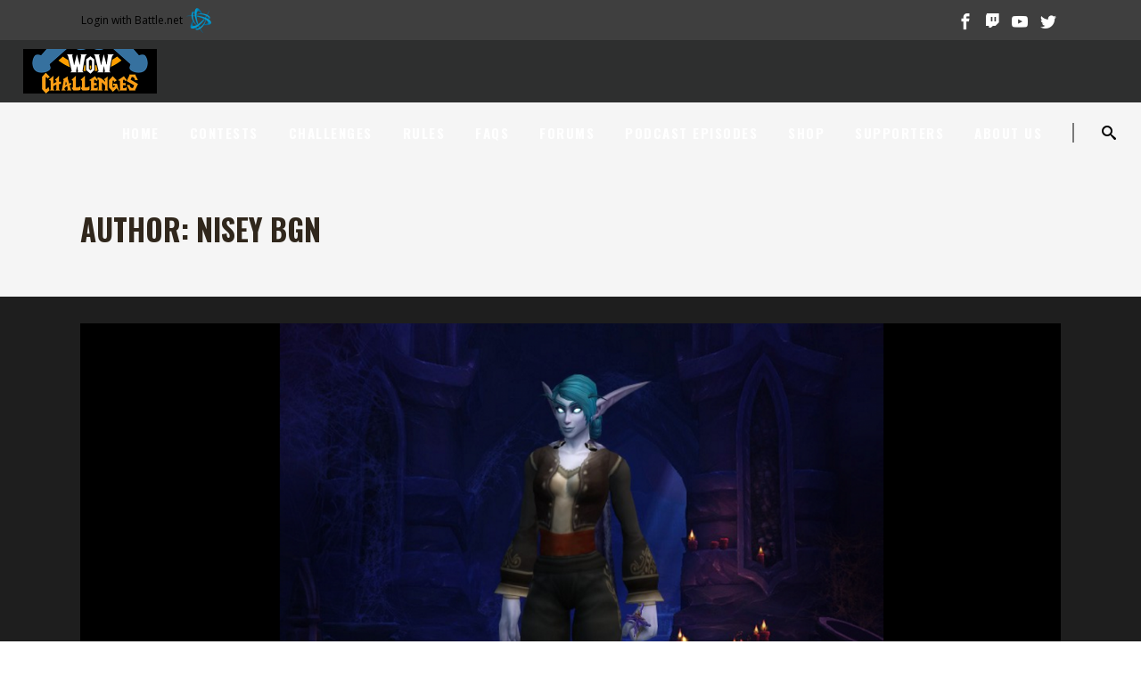

--- FILE ---
content_type: text/html; charset=UTF-8
request_url: https://wowchallenges.com/author/nisey/page/29/
body_size: 22067
content:
<!DOCTYPE html>
<html lang="en-CA" xmlns:og="http://opengraphprotocol.org/schema/" xmlns:fb="http://www.facebook.com/2008/fbml">
<head>
    	
        <meta charset="UTF-8"/>
        <link rel="profile" href="http://gmpg.org/xfn/11"/>
		
	            <meta name="viewport" content="width=device-width,initial-scale=1,user-scalable=no">
		
	<title>Nisey BGN &#8211; Page 29 &#8211; WoW Challenges</title>
<script type="application/javascript">var edgtCoreAjaxUrl = "https://wowchallenges.com/wp-admin/admin-ajax.php"</script><script type="application/javascript">var EdgefAjaxUrl = "https://wowchallenges.com/wp-admin/admin-ajax.php"</script><meta name='robots' content='max-image-preview:large' />
<link rel='dns-prefetch' href='//bootswatch.com' />
<link rel='dns-prefetch' href='//fonts.googleapis.com' />
<meta property="og:image" content="https://wowchallenges.com/wp-content/uploads/2020/05/FerreskyyePaciDing120May2020.png"/>
<style id='wp-img-auto-sizes-contain-inline-css' type='text/css'>
img:is([sizes=auto i],[sizes^="auto," i]){contain-intrinsic-size:3000px 1500px}
/*# sourceURL=wp-img-auto-sizes-contain-inline-css */
</style>
<link rel='stylesheet' id='bnet-style-css' href='https://wowchallenges.com/wp-content/plugins/blizzardapi-login/style.css?ver=1769291171' type='text/css' media='all' />
<style id='wp-emoji-styles-inline-css' type='text/css'>

	img.wp-smiley, img.emoji {
		display: inline !important;
		border: none !important;
		box-shadow: none !important;
		height: 1em !important;
		width: 1em !important;
		margin: 0 0.07em !important;
		vertical-align: -0.1em !important;
		background: none !important;
		padding: 0 !important;
	}
/*# sourceURL=wp-emoji-styles-inline-css */
</style>
<link rel='stylesheet' id='wp-block-library-css' href='https://wowchallenges.com/wp-includes/css/dist/block-library/style.css?ver=1769291171' type='text/css' media='all' />
<style id='global-styles-inline-css' type='text/css'>
:root{--wp--preset--aspect-ratio--square: 1;--wp--preset--aspect-ratio--4-3: 4/3;--wp--preset--aspect-ratio--3-4: 3/4;--wp--preset--aspect-ratio--3-2: 3/2;--wp--preset--aspect-ratio--2-3: 2/3;--wp--preset--aspect-ratio--16-9: 16/9;--wp--preset--aspect-ratio--9-16: 9/16;--wp--preset--color--black: #000000;--wp--preset--color--cyan-bluish-gray: #abb8c3;--wp--preset--color--white: #ffffff;--wp--preset--color--pale-pink: #f78da7;--wp--preset--color--vivid-red: #cf2e2e;--wp--preset--color--luminous-vivid-orange: #ff6900;--wp--preset--color--luminous-vivid-amber: #fcb900;--wp--preset--color--light-green-cyan: #7bdcb5;--wp--preset--color--vivid-green-cyan: #00d084;--wp--preset--color--pale-cyan-blue: #8ed1fc;--wp--preset--color--vivid-cyan-blue: #0693e3;--wp--preset--color--vivid-purple: #9b51e0;--wp--preset--gradient--vivid-cyan-blue-to-vivid-purple: linear-gradient(135deg,rgb(6,147,227) 0%,rgb(155,81,224) 100%);--wp--preset--gradient--light-green-cyan-to-vivid-green-cyan: linear-gradient(135deg,rgb(122,220,180) 0%,rgb(0,208,130) 100%);--wp--preset--gradient--luminous-vivid-amber-to-luminous-vivid-orange: linear-gradient(135deg,rgb(252,185,0) 0%,rgb(255,105,0) 100%);--wp--preset--gradient--luminous-vivid-orange-to-vivid-red: linear-gradient(135deg,rgb(255,105,0) 0%,rgb(207,46,46) 100%);--wp--preset--gradient--very-light-gray-to-cyan-bluish-gray: linear-gradient(135deg,rgb(238,238,238) 0%,rgb(169,184,195) 100%);--wp--preset--gradient--cool-to-warm-spectrum: linear-gradient(135deg,rgb(74,234,220) 0%,rgb(151,120,209) 20%,rgb(207,42,186) 40%,rgb(238,44,130) 60%,rgb(251,105,98) 80%,rgb(254,248,76) 100%);--wp--preset--gradient--blush-light-purple: linear-gradient(135deg,rgb(255,206,236) 0%,rgb(152,150,240) 100%);--wp--preset--gradient--blush-bordeaux: linear-gradient(135deg,rgb(254,205,165) 0%,rgb(254,45,45) 50%,rgb(107,0,62) 100%);--wp--preset--gradient--luminous-dusk: linear-gradient(135deg,rgb(255,203,112) 0%,rgb(199,81,192) 50%,rgb(65,88,208) 100%);--wp--preset--gradient--pale-ocean: linear-gradient(135deg,rgb(255,245,203) 0%,rgb(182,227,212) 50%,rgb(51,167,181) 100%);--wp--preset--gradient--electric-grass: linear-gradient(135deg,rgb(202,248,128) 0%,rgb(113,206,126) 100%);--wp--preset--gradient--midnight: linear-gradient(135deg,rgb(2,3,129) 0%,rgb(40,116,252) 100%);--wp--preset--font-size--small: 13px;--wp--preset--font-size--medium: 20px;--wp--preset--font-size--large: 36px;--wp--preset--font-size--x-large: 42px;--wp--preset--spacing--20: 0.44rem;--wp--preset--spacing--30: 0.67rem;--wp--preset--spacing--40: 1rem;--wp--preset--spacing--50: 1.5rem;--wp--preset--spacing--60: 2.25rem;--wp--preset--spacing--70: 3.38rem;--wp--preset--spacing--80: 5.06rem;--wp--preset--shadow--natural: 6px 6px 9px rgba(0, 0, 0, 0.2);--wp--preset--shadow--deep: 12px 12px 50px rgba(0, 0, 0, 0.4);--wp--preset--shadow--sharp: 6px 6px 0px rgba(0, 0, 0, 0.2);--wp--preset--shadow--outlined: 6px 6px 0px -3px rgb(255, 255, 255), 6px 6px rgb(0, 0, 0);--wp--preset--shadow--crisp: 6px 6px 0px rgb(0, 0, 0);}:where(.is-layout-flex){gap: 0.5em;}:where(.is-layout-grid){gap: 0.5em;}body .is-layout-flex{display: flex;}.is-layout-flex{flex-wrap: wrap;align-items: center;}.is-layout-flex > :is(*, div){margin: 0;}body .is-layout-grid{display: grid;}.is-layout-grid > :is(*, div){margin: 0;}:where(.wp-block-columns.is-layout-flex){gap: 2em;}:where(.wp-block-columns.is-layout-grid){gap: 2em;}:where(.wp-block-post-template.is-layout-flex){gap: 1.25em;}:where(.wp-block-post-template.is-layout-grid){gap: 1.25em;}.has-black-color{color: var(--wp--preset--color--black) !important;}.has-cyan-bluish-gray-color{color: var(--wp--preset--color--cyan-bluish-gray) !important;}.has-white-color{color: var(--wp--preset--color--white) !important;}.has-pale-pink-color{color: var(--wp--preset--color--pale-pink) !important;}.has-vivid-red-color{color: var(--wp--preset--color--vivid-red) !important;}.has-luminous-vivid-orange-color{color: var(--wp--preset--color--luminous-vivid-orange) !important;}.has-luminous-vivid-amber-color{color: var(--wp--preset--color--luminous-vivid-amber) !important;}.has-light-green-cyan-color{color: var(--wp--preset--color--light-green-cyan) !important;}.has-vivid-green-cyan-color{color: var(--wp--preset--color--vivid-green-cyan) !important;}.has-pale-cyan-blue-color{color: var(--wp--preset--color--pale-cyan-blue) !important;}.has-vivid-cyan-blue-color{color: var(--wp--preset--color--vivid-cyan-blue) !important;}.has-vivid-purple-color{color: var(--wp--preset--color--vivid-purple) !important;}.has-black-background-color{background-color: var(--wp--preset--color--black) !important;}.has-cyan-bluish-gray-background-color{background-color: var(--wp--preset--color--cyan-bluish-gray) !important;}.has-white-background-color{background-color: var(--wp--preset--color--white) !important;}.has-pale-pink-background-color{background-color: var(--wp--preset--color--pale-pink) !important;}.has-vivid-red-background-color{background-color: var(--wp--preset--color--vivid-red) !important;}.has-luminous-vivid-orange-background-color{background-color: var(--wp--preset--color--luminous-vivid-orange) !important;}.has-luminous-vivid-amber-background-color{background-color: var(--wp--preset--color--luminous-vivid-amber) !important;}.has-light-green-cyan-background-color{background-color: var(--wp--preset--color--light-green-cyan) !important;}.has-vivid-green-cyan-background-color{background-color: var(--wp--preset--color--vivid-green-cyan) !important;}.has-pale-cyan-blue-background-color{background-color: var(--wp--preset--color--pale-cyan-blue) !important;}.has-vivid-cyan-blue-background-color{background-color: var(--wp--preset--color--vivid-cyan-blue) !important;}.has-vivid-purple-background-color{background-color: var(--wp--preset--color--vivid-purple) !important;}.has-black-border-color{border-color: var(--wp--preset--color--black) !important;}.has-cyan-bluish-gray-border-color{border-color: var(--wp--preset--color--cyan-bluish-gray) !important;}.has-white-border-color{border-color: var(--wp--preset--color--white) !important;}.has-pale-pink-border-color{border-color: var(--wp--preset--color--pale-pink) !important;}.has-vivid-red-border-color{border-color: var(--wp--preset--color--vivid-red) !important;}.has-luminous-vivid-orange-border-color{border-color: var(--wp--preset--color--luminous-vivid-orange) !important;}.has-luminous-vivid-amber-border-color{border-color: var(--wp--preset--color--luminous-vivid-amber) !important;}.has-light-green-cyan-border-color{border-color: var(--wp--preset--color--light-green-cyan) !important;}.has-vivid-green-cyan-border-color{border-color: var(--wp--preset--color--vivid-green-cyan) !important;}.has-pale-cyan-blue-border-color{border-color: var(--wp--preset--color--pale-cyan-blue) !important;}.has-vivid-cyan-blue-border-color{border-color: var(--wp--preset--color--vivid-cyan-blue) !important;}.has-vivid-purple-border-color{border-color: var(--wp--preset--color--vivid-purple) !important;}.has-vivid-cyan-blue-to-vivid-purple-gradient-background{background: var(--wp--preset--gradient--vivid-cyan-blue-to-vivid-purple) !important;}.has-light-green-cyan-to-vivid-green-cyan-gradient-background{background: var(--wp--preset--gradient--light-green-cyan-to-vivid-green-cyan) !important;}.has-luminous-vivid-amber-to-luminous-vivid-orange-gradient-background{background: var(--wp--preset--gradient--luminous-vivid-amber-to-luminous-vivid-orange) !important;}.has-luminous-vivid-orange-to-vivid-red-gradient-background{background: var(--wp--preset--gradient--luminous-vivid-orange-to-vivid-red) !important;}.has-very-light-gray-to-cyan-bluish-gray-gradient-background{background: var(--wp--preset--gradient--very-light-gray-to-cyan-bluish-gray) !important;}.has-cool-to-warm-spectrum-gradient-background{background: var(--wp--preset--gradient--cool-to-warm-spectrum) !important;}.has-blush-light-purple-gradient-background{background: var(--wp--preset--gradient--blush-light-purple) !important;}.has-blush-bordeaux-gradient-background{background: var(--wp--preset--gradient--blush-bordeaux) !important;}.has-luminous-dusk-gradient-background{background: var(--wp--preset--gradient--luminous-dusk) !important;}.has-pale-ocean-gradient-background{background: var(--wp--preset--gradient--pale-ocean) !important;}.has-electric-grass-gradient-background{background: var(--wp--preset--gradient--electric-grass) !important;}.has-midnight-gradient-background{background: var(--wp--preset--gradient--midnight) !important;}.has-small-font-size{font-size: var(--wp--preset--font-size--small) !important;}.has-medium-font-size{font-size: var(--wp--preset--font-size--medium) !important;}.has-large-font-size{font-size: var(--wp--preset--font-size--large) !important;}.has-x-large-font-size{font-size: var(--wp--preset--font-size--x-large) !important;}
/*# sourceURL=global-styles-inline-css */
</style>
<style id='core-block-supports-inline-css' type='text/css'>
/**
 * Core styles: block-supports
 */

/*# sourceURL=core-block-supports-inline-css */
</style>

<style id='classic-theme-styles-inline-css' type='text/css'>
/**
 * These rules are needed for backwards compatibility.
 * They should match the button element rules in the base theme.json file.
 */
.wp-block-button__link {
	color: #ffffff;
	background-color: #32373c;
	border-radius: 9999px; /* 100% causes an oval, but any explicit but really high value retains the pill shape. */

	/* This needs a low specificity so it won't override the rules from the button element if defined in theme.json. */
	box-shadow: none;
	text-decoration: none;

	/* The extra 2px are added to size solids the same as the outline versions.*/
	padding: calc(0.667em + 2px) calc(1.333em + 2px);

	font-size: 1.125em;
}

.wp-block-file__button {
	background: #32373c;
	color: #ffffff;
	text-decoration: none;
}

/*# sourceURL=/wp-includes/css/classic-themes.css */
</style>
<link rel='stylesheet' id='member-list-style-css' href='https://wowchallenges.com/wp-content/plugins/challanges/css/style.css?ver=1769291171' type='text/css' media='all' />
<link rel='stylesheet' id='contact-form-7-css' href='https://wowchallenges.com/wp-content/plugins/contact-form-7/includes/css/styles.css?ver=1769291171' type='text/css' media='all' />
<link rel='stylesheet' id='rs-plugin-settings-css' href='https://wowchallenges.com/wp-content/plugins/revslider/public/assets/css/rs6.css?ver=1769291171' type='text/css' media='all' />
<style id='rs-plugin-settings-inline-css' type='text/css'>
#rs-demo-id {}
/*# sourceURL=rs-plugin-settings-inline-css */
</style>
<link rel='stylesheet' id='ye_dynamic-css' href='https://wowchallenges.com/wp-content/plugins/youtube-embed/css/main.min.css?ver=1769291171' type='text/css' media='all' />
<link rel='stylesheet' id='barista-edge-child-style-css' href='https://wowchallenges.com/wp-content/themes/baristawp-child/style.css?ver=1769291171' type='text/css' media='all' />
<link rel='stylesheet' id='js_composer_front-css' href='https://wowchallenges.com/wp-content/plugins/js_composer/assets/css/js_composer.min.css?ver=1769291171' type='text/css' media='all' />
<link rel='stylesheet' id='barista-edge-default-style-css' href='https://wowchallenges.com/wp-content/themes/baristawp/style.css?ver=1769291171' type='text/css' media='all' />
<link rel='stylesheet' id='barista-edge-modules-plugins-css' href='https://wowchallenges.com/wp-content/themes/baristawp/assets/css/plugins.min.css?ver=1769291171' type='text/css' media='all' />
<link rel='stylesheet' id='barista-edge-modules-css' href='https://wowchallenges.com/wp-content/themes/baristawp/assets/css/modules.min.css?ver=1769291171' type='text/css' media='all' />
<style id='barista-edge-modules-inline-css' type='text/css'>
   
body { color: #fff !important;}
/*# sourceURL=barista-edge-modules-inline-css */
</style>
<link rel='stylesheet' id='barista-edge-font_awesome-css' href='https://wowchallenges.com/wp-content/themes/baristawp/assets/css/font-awesome/css/font-awesome.min.css?ver=1769291171' type='text/css' media='all' />
<link rel='stylesheet' id='barista-edge-font_elegant-css' href='https://wowchallenges.com/wp-content/themes/baristawp/assets/css/elegant-icons/style.min.css?ver=1769291171' type='text/css' media='all' />
<link rel='stylesheet' id='barista-edge-ico_moon-css' href='https://wowchallenges.com/wp-content/themes/baristawp/assets/css/icomoon/css/icomoon.css?ver=1769291171' type='text/css' media='all' />
<link rel='stylesheet' id='barista-edge-ion_icons-css' href='https://wowchallenges.com/wp-content/themes/baristawp/assets/css/ion-icons/css/ionicons.min.css?ver=1769291171' type='text/css' media='all' />
<link rel='stylesheet' id='barista-edge-linea_icons-css' href='https://wowchallenges.com/wp-content/themes/baristawp/assets/css/linea-icons/style.css?ver=1769291171' type='text/css' media='all' />
<link rel='stylesheet' id='barista-edge-linear_icons-css' href='https://wowchallenges.com/wp-content/themes/baristawp/assets/css/linear-icons/style.css?ver=1769291171' type='text/css' media='all' />
<link rel='stylesheet' id='barista-edge-simple_line_icons-css' href='https://wowchallenges.com/wp-content/themes/baristawp/assets/css/simple-line-icons/simple-line-icons.css?ver=1769291171' type='text/css' media='all' />
<link rel='stylesheet' id='barista-edge-dripicons-css' href='https://wowchallenges.com/wp-content/themes/baristawp/assets/css/dripicons/dripicons.css?ver=1769291171' type='text/css' media='all' />
<link rel='stylesheet' id='barista-edge-blog-css' href='https://wowchallenges.com/wp-content/themes/baristawp/assets/css/blog.min.css?ver=1769291171' type='text/css' media='all' />
<link rel='stylesheet' id='mediaelement-css' href='https://wowchallenges.com/wp-includes/js/mediaelement/mediaelementplayer-legacy.min.css?ver=1769291171' type='text/css' media='all' />
<link rel='stylesheet' id='wp-mediaelement-css' href='https://wowchallenges.com/wp-includes/js/mediaelement/wp-mediaelement.css?ver=1769291171' type='text/css' media='all' />
<link rel='stylesheet' id='barista-edge-style-dynamic-css' href='https://wowchallenges.com/wp-content/themes/baristawp/assets/css/style_dynamic.css?ver=1769291171' type='text/css' media='all' />
<link rel='stylesheet' id='barista-edge-modules-responsive-css' href='https://wowchallenges.com/wp-content/themes/baristawp/assets/css/modules-responsive.min.css?ver=1769291171' type='text/css' media='all' />
<link rel='stylesheet' id='barista-edge-blog-responsive-css' href='https://wowchallenges.com/wp-content/themes/baristawp/assets/css/blog-responsive.min.css?ver=1769291171' type='text/css' media='all' />
<link rel='stylesheet' id='barista-edge-style-dynamic-responsive-css' href='https://wowchallenges.com/wp-content/themes/baristawp/assets/css/style_dynamic_responsive.css?ver=1769291171' type='text/css' media='all' />
<link rel='stylesheet' id='barista-edge-google-fonts-css' href='https://fonts.googleapis.com/css?family=Oswald%3A100%2C100italic%2C200%2C200italic%2C300%2C300italic%2C400%2C400italic%2C500%2C500italic%2C600%2C600italic%2C700%2C700italic%2C800%2C800italic%2C900%2C900italic%7CMerriweather%3A100%2C100italic%2C200%2C200italic%2C300%2C300italic%2C400%2C400italic%2C500%2C500italic%2C600%2C600italic%2C700%2C700italic%2C800%2C800italic%2C900%2C900italic%7COpen+Sans%3A100%2C100italic%2C200%2C200italic%2C300%2C300italic%2C400%2C400italic%2C500%2C500italic%2C600%2C600italic%2C700%2C700italic%2C800%2C800italic%2C900%2C900italic&#038;subset=latin%2Clatin-ext&#038;ver=1769291171' type='text/css' media='all' />
<link rel='stylesheet' id='select2-css' href='https://wowchallenges.com/wp-content/themes/baristawp/framework/admin/assets/css/select2.min.css?ver=1769291171' type='text/css' media='all' />
<link rel='stylesheet' id='edge-cpt-dashboard-style-css' href='https://wowchallenges.com/wp-content/plugins/edge-cpt/core-dashboard/assets/css/core-dashboard.min.css?ver=1769291171' type='text/css' media='all' />
<link rel='stylesheet' id='clip-custom-style-css' href='https://wowchallenges.com/wp-content/plugins/wp-clips/clip_custom/custom-style.css?ver=1769291171' type='text/css' media='all' />
<link rel='stylesheet' id='anb-style-css' href='https://wowchallenges.com/wp-content/plugins/alert-notice-boxes/css/anb.css?ver=1769291171' type='text/css' media='all' />
<link rel='stylesheet' id='anb-dynamic-style-css' href='https://wowchallenges.com/wp-content/plugins/alert-notice-boxes/css/anb-dynamic.css?ver=1769291171' type='text/css' media='all' />
<script type="text/javascript" src="https://wowchallenges.com/wp-includes/js/jquery/jquery.js?ver=1769291171" id="jquery-core-js"></script>
<script type="text/javascript" src="https://wowchallenges.com/wp-includes/js/jquery/jquery-migrate.js?ver=1769291171" id="jquery-migrate-js"></script>
<script type="text/javascript" src="https://wowchallenges.com/wp-content/plugins/revslider/public/assets/js/revolution.tools.min.js?ver=1769291171" id="tp-tools-js"></script>
<script type="text/javascript" src="https://wowchallenges.com/wp-content/plugins/revslider/public/assets/js/rs6.min.js?ver=1769291171" id="revmin-js"></script>
<script type="text/javascript" src="https://wowchallenges.com/wp-content/themes/baristawp-child/js/wowch.js?ver=1769291171" id="custom-script-js"></script>
<script type="text/javascript" src="https://wowchallenges.com/wp-content/plugins/alert-notice-boxes/js/anb.js?ver=1769291171" id="anb-js-js"></script>
<link rel="https://api.w.org/" href="https://wowchallenges.com/wp-json/" /><link rel="alternate" title="JSON" type="application/json" href="https://wowchallenges.com/wp-json/wp/v2/users/11" /><link rel="EditURI" type="application/rsd+xml" title="RSD" href="https://wowchallenges.com/xmlrpc.php?rsd" />
<meta name="generator" content="WordPress 6.9" />
            <script type="text/javascript"><!--
                                function powerpress_pinw(pinw_url){window.open(pinw_url, 'PowerPressPlayer','toolbar=0,status=0,resizable=1,width=460,height=320');	return false;}
                //-->

                // tabnab protection
                window.addEventListener('load', function () {
                    // make all links have rel="noopener noreferrer"
                    document.querySelectorAll('a[target="_blank"]').forEach(link => {
                        link.setAttribute('rel', 'noopener noreferrer');
                    });
                });
            </script>
            <meta name="generator" content="Powered by WPBakery Page Builder - drag and drop page builder for WordPress."/>
<meta name="generator" content="Powered by Slider Revolution 6.1.6 - responsive, Mobile-Friendly Slider Plugin for WordPress with comfortable drag and drop interface." />
<link rel="icon" href="https://wowchallenges.com/wp-content/uploads/2015/11/cropped-WoWChallengesNEWtwitter-32x32.png" sizes="32x32" />
<link rel="icon" href="https://wowchallenges.com/wp-content/uploads/2015/11/cropped-WoWChallengesNEWtwitter-192x192.png" sizes="192x192" />
<link rel="apple-touch-icon" href="https://wowchallenges.com/wp-content/uploads/2015/11/cropped-WoWChallengesNEWtwitter-180x180.png" />
<meta name="msapplication-TileImage" content="https://wowchallenges.com/wp-content/uploads/2015/11/cropped-WoWChallengesNEWtwitter-270x270.png" />
<script type="text/javascript">function setREVStartSize(e){			
			try {								
				var pw = document.getElementById(e.c).parentNode.offsetWidth,
					newh;
				pw = pw===0 || isNaN(pw) ? window.innerWidth : pw;
				e.tabw = e.tabw===undefined ? 0 : parseInt(e.tabw);
				e.thumbw = e.thumbw===undefined ? 0 : parseInt(e.thumbw);
				e.tabh = e.tabh===undefined ? 0 : parseInt(e.tabh);
				e.thumbh = e.thumbh===undefined ? 0 : parseInt(e.thumbh);
				e.tabhide = e.tabhide===undefined ? 0 : parseInt(e.tabhide);
				e.thumbhide = e.thumbhide===undefined ? 0 : parseInt(e.thumbhide);
				e.mh = e.mh===undefined || e.mh=="" || e.mh==="auto" ? 0 : parseInt(e.mh,0);		
				if(e.layout==="fullscreen" || e.l==="fullscreen") 						
					newh = Math.max(e.mh,window.innerHeight);				
				else{					
					e.gw = Array.isArray(e.gw) ? e.gw : [e.gw];
					for (var i in e.rl) if (e.gw[i]===undefined || e.gw[i]===0) e.gw[i] = e.gw[i-1];					
					e.gh = e.el===undefined || e.el==="" || (Array.isArray(e.el) && e.el.length==0)? e.gh : e.el;
					e.gh = Array.isArray(e.gh) ? e.gh : [e.gh];
					for (var i in e.rl) if (e.gh[i]===undefined || e.gh[i]===0) e.gh[i] = e.gh[i-1];
										
					var nl = new Array(e.rl.length),
						ix = 0,						
						sl;					
					e.tabw = e.tabhide>=pw ? 0 : e.tabw;
					e.thumbw = e.thumbhide>=pw ? 0 : e.thumbw;
					e.tabh = e.tabhide>=pw ? 0 : e.tabh;
					e.thumbh = e.thumbhide>=pw ? 0 : e.thumbh;					
					for (var i in e.rl) nl[i] = e.rl[i]<window.innerWidth ? 0 : e.rl[i];
					sl = nl[0];									
					for (var i in nl) if (sl>nl[i] && nl[i]>0) { sl = nl[i]; ix=i;}															
					var m = pw>(e.gw[ix]+e.tabw+e.thumbw) ? 1 : (pw-(e.tabw+e.thumbw)) / (e.gw[ix]);					

					newh =  (e.type==="carousel" && e.justify==="true" ? e.gh[ix] : (e.gh[ix] * m)) + (e.tabh + e.thumbh);
				}			
				
				if(window.rs_init_css===undefined) window.rs_init_css = document.head.appendChild(document.createElement("style"));					
				document.getElementById(e.c).height = newh;
				window.rs_init_css.innerHTML += "#"+e.c+"_wrapper { height: "+newh+"px }";				
			} catch(e){
				console.log("Failure at Presize of Slider:" + e)
			}					   
		  };</script>
<noscript><style> .wpb_animate_when_almost_visible { opacity: 1; }</style></noscript></head>

<body class="archive paged author author-nisey author-11 paged-29 author-paged-29 wp-theme-baristawp wp-child-theme-baristawp-child edgt-core-1.3 barista child-child-ver-1.0.2 barista-ver-1.8.1  edgtf-blog-installed edgtf-header-standard edgtf-fixed-on-scroll edgtf-default-mobile-header edgtf-sticky-up-mobile-header edgtf-dropdown-default edgtf-dark-header edgtf-search-covers-header edgtf-side-menu-slide-from-right wpb-js-composer js-comp-ver-6.1 vc_responsive" itemscope itemtype="http://schema.org/WebPage">



<div class="edgtf-wrapper">
    <div class="edgtf-wrapper-inner">
        

<div class="edgtf-top-bar">
        <div class="edgtf-grid">
    		        <div class="edgtf-vertical-align-containers edgtf-30-30-30">
            <div class="edgtf-position-left">
                <div class="edgtf-position-left-inner">
                                            <div id="text-10" class="widget widget_text edgtf-top-bar-widget">			<div class="textwidget"><a href="https://oauth.battle.net/authorize?response_type=code&client_id=cd318b9158114e9ebdec246d07677135&scope=wow.profile&auth_flow=auth_code&redirect_uri=https%3A%2F%2Fwowchallenges.com&state=69753da3533408.25710061&callback=battlenet-login" id="battle-net-button"><div class="">Login with Battle.net <img decoding="async" style="vertical-align: middle;" height="30" width="30" title="Battle.net" alt="Battle.net" src="https://wowchallenges.com/wp-content/plugins/blizzardapi-login/img/Logo_bnet_login.png"></div></a>
</div>
		</div>                                    </div>
            </div>
                            <div class="edgtf-position-center">
                    <div class="edgtf-position-center-inner">
                                            </div>
                </div>
                        <div class="edgtf-position-right">
                <div class="edgtf-position-right-inner">
                                            
        <a class="edgtf-social-icon-widget-holder" data-hover-color="#c7a17a" style="font-size: 18px;margin: 5px" href="https://www.facebook.com/WoWChallenges" target="_blank">
            <span class="edgtf-social-icon-widget icomoon-icon-facebook"></span>        </a>
    
        <a class="edgtf-social-icon-widget-holder" data-hover-color="#c7a17a" style="font-size: 18px;margin: 5px" href="http://twitch.tv/WoWChallenges" target="_blank">
            <span class="edgtf-social-icon-widget ion-social-twitch"></span>        </a>
    
        <a class="edgtf-social-icon-widget-holder" data-hover-color="#c7a17a" style="font-size: 18px;margin: 5px" href="https://www.youtube.com/c/Wowchallenges1" target="_blank">
            <span class="edgtf-social-icon-widget icomoon-icon-youtube"></span>        </a>
    
        <a class="edgtf-social-icon-widget-holder" data-hover-color="#c7a17a" style="font-size: 18px;margin: 5px" href="https://twitter.com/WoWChallenges/" target="_blank">
            <span class="edgtf-social-icon-widget icomoon-icon-twitter"></span>        </a>
                                        </div>
            </div>
        </div>
        </div>
    </div>



<header class="edgtf-page-header">
            <div class="edgtf-fixed-wrapper">
        <div class="edgtf-menu-area" style="">
        			<form action="https://wowchallenges.com/" class="edgtf-search-cover" method="get">
		<div class="edgtf-container">
		<div class="edgtf-container-inner clearfix">
						<div class="edgtf-form-holder-outer">
				<div class="edgtf-form-holder">
					<div class="edgtf-form-holder-inner">
						<input type="text" placeholder="Search here..." name="s" class="edgt_search_field" autocomplete="off" />
						<div class="edgtf-search-close">
							<a href="#">
								<i class="icon_close"></i>
							</a>
						</div>
					</div>
				</div>
			</div>
					</div>
	</div>
	</form>            <div class="edgtf-vertical-align-containers">
                <div class="edgtf-position-left">
                    <div class="edgtf-position-left-inner">
                        
<div class="edgtf-logo-wrapper">
    <a itemprop="url" href="https://wowchallenges.com/" style="height: 50px;">
        <img itemprop="image" class="edgtf-normal-logo" src="https://wowchallenges.com/wp-content/uploads/2019/08/wowchallenges-header-100-300.png" alt="logo"/>
        <img itemprop="image" class="edgtf-dark-logo" src="https://wowchallenges.com/wp-content/uploads/2019/08/wowchallenges-header-100-300.png" alt="dark logoo"/>        <img itemprop="image" class="edgtf-light-logo" src="https://wowchallenges.com/wp-content/uploads/2019/08/wowchallenges-header-100-300.png" alt="light logo"/>    </a>
</div>

                    </div>
                </div>
                <div class="edgtf-position-right">
                    <div class="edgtf-position-right-inner">
                        
<nav class="edgtf-main-menu edgtf-drop-down edgtf-default-nav">
    <ul id="menu-barista-menu" class="clearfix"><li id="nav-menu-item-13689" class="menu-item menu-item-type-post_type menu-item-object-page menu-item-home edgtf-menu-narrow"><a href="https://wowchallenges.com/"><span class="edgtf-item-outer"><span class="edgtf-item-inner"><span class="edgtf-item-text">Home</span></span><span class="plus"></span></span></a></li>
<li id="nav-menu-item-16170" class="menu-item menu-item-type-post_type menu-item-object-page edgtf-menu-narrow"><a href="https://wowchallenges.com/contests/"><span class="edgtf-item-outer"><span class="edgtf-item-inner"><span class="edgtf-item-text">Contests</span></span><span class="plus"></span></span></a></li>
<li id="nav-menu-item-13664" class="menu-item menu-item-type-post_type menu-item-object-page menu-item-has-children edgtf-has-sub edgtf-menu-narrow"><a href="https://wowchallenges.com/challenges/"><span class="edgtf-item-outer"><span class="edgtf-item-inner"><span class="edgtf-item-text">Challenges</span></span><span class="plus"></span></span></a>
<div class="edgtf-menu-second"><div class="edgtf-menu-inner"><ul>
	<li id="nav-menu-item-19284" class="menu-item menu-item-type-custom menu-item-object-custom"><a href="https://wowchallenges.com/state-of-the-challengers/"><span class="edgtf-item-outer"><span class="edgtf-item-inner"><span class="edgtf-item-text">State of the Challengers</span></span><span class="plus"></span></span></a></li>
	<li id="nav-menu-item-13668" class="menu-item menu-item-type-post_type menu-item-object-page"><a href="https://wowchallenges.com/challenge-guilds/"><span class="edgtf-item-outer"><span class="edgtf-item-inner"><span class="edgtf-item-text">Challenge Guilds</span></span><span class="plus"></span></span></a></li>
	<li id="nav-menu-item-16073" class="menu-item menu-item-type-post_type menu-item-object-page"><a href="https://wowchallenges.com/classic-iron-challenge/"><span class="edgtf-item-outer"><span class="edgtf-item-inner"><span class="edgtf-item-text">Classic Iron Challenge</span></span><span class="plus"></span></span></a></li>
	<li id="nav-menu-item-19195" class="menu-item menu-item-type-custom menu-item-object-custom"><a href="https://wowchallenges.com/challenges/victory"><span class="edgtf-item-outer"><span class="edgtf-item-inner"><span class="edgtf-item-text">Champions</span></span><span class="plus"></span></span></a></li>
</ul></div></div>
</li>
<li id="nav-menu-item-13810" class="menu-item menu-item-type-custom menu-item-object-custom menu-item-has-children edgtf-has-sub edgtf-menu-narrow"><a href="#"><span class="edgtf-item-outer"><span class="edgtf-item-inner"><span class="edgtf-item-text">Rules</span></span><span class="plus"></span></span></a>
<div class="edgtf-menu-second"><div class="edgtf-menu-inner"><ul>
	<li id="nav-menu-item-13809" class="menu-item menu-item-type-post_type menu-item-object-challangesinfo"><a href="https://wowchallenges.com/challangeinfo/iron-man/"><span class="edgtf-item-outer"><span class="edgtf-item-inner"><span class="edgtf-item-text">Iron Man</span></span><span class="plus"></span></span></a></li>
	<li id="nav-menu-item-13846" class="menu-item menu-item-type-post_type menu-item-object-challangesinfo"><a href="https://wowchallenges.com/challangeinfo/iron-team/"><span class="edgtf-item-outer"><span class="edgtf-item-inner"><span class="edgtf-item-text">Iron Team</span></span><span class="plus"></span></span></a></li>
	<li id="nav-menu-item-13832" class="menu-item menu-item-type-post_type menu-item-object-challangesinfo"><a href="https://wowchallenges.com/challangeinfo/tin-man/"><span class="edgtf-item-outer"><span class="edgtf-item-inner"><span class="edgtf-item-text">Tin Man</span></span><span class="plus"></span></span></a></li>
	<li id="nav-menu-item-13833" class="menu-item menu-item-type-post_type menu-item-object-challangesinfo"><a href="https://wowchallenges.com/challangeinfo/working-man/"><span class="edgtf-item-outer"><span class="edgtf-item-inner"><span class="edgtf-item-text">Working Man</span></span><span class="plus"></span></span></a></li>
	<li id="nav-menu-item-13834" class="menu-item menu-item-type-post_type menu-item-object-challangesinfo"><a href="https://wowchallenges.com/challangeinfo/pacifist/"><span class="edgtf-item-outer"><span class="edgtf-item-inner"><span class="edgtf-item-text">Pacifist</span></span><span class="plus"></span></span></a></li>
	<li id="nav-menu-item-13835" class="menu-item menu-item-type-post_type menu-item-object-challangesinfo"><a href="https://wowchallenges.com/challangeinfo/green-man/"><span class="edgtf-item-outer"><span class="edgtf-item-inner"><span class="edgtf-item-text">Green Man</span></span><span class="plus"></span></span></a></li>
	<li id="nav-menu-item-13844" class="menu-item menu-item-type-post_type menu-item-object-challangesinfo"><a href="https://wowchallenges.com/challangeinfo/green-team/"><span class="edgtf-item-outer"><span class="edgtf-item-inner"><span class="edgtf-item-text">Green Team</span></span><span class="plus"></span></span></a></li>
	<li id="nav-menu-item-13836" class="menu-item menu-item-type-post_type menu-item-object-challangesinfo"><a href="https://wowchallenges.com/challangeinfo/blood-thirsty/"><span class="edgtf-item-outer"><span class="edgtf-item-inner"><span class="edgtf-item-text">Blood Thirsty</span></span><span class="plus"></span></span></a></li>
	<li id="nav-menu-item-13845" class="menu-item menu-item-type-post_type menu-item-object-challangesinfo"><a href="https://wowchallenges.com/challangeinfo/blood-team/"><span class="edgtf-item-outer"><span class="edgtf-item-inner"><span class="edgtf-item-text">Blood Thirsty Team</span></span><span class="plus"></span></span></a></li>
	<li id="nav-menu-item-19710" class="menu-item menu-item-type-post_type menu-item-object-page"><a href="https://wowchallenges.com/classic-iron-challenge/"><span class="edgtf-item-outer"><span class="edgtf-item-inner"><span class="edgtf-item-text">Classic Iron Challenge</span></span><span class="plus"></span></span></a></li>
</ul></div></div>
</li>
<li id="nav-menu-item-16136" class="menu-item menu-item-type-post_type menu-item-object-page menu-item-has-children edgtf-has-sub edgtf-menu-narrow"><a href="https://wowchallenges.com/faqs/"><span class="edgtf-item-outer"><span class="edgtf-item-inner"><span class="edgtf-item-text">FAQs</span></span><span class="plus"></span></span></a>
<div class="edgtf-menu-second"><div class="edgtf-menu-inner"><ul>
	<li id="nav-menu-item-18959" class="menu-item menu-item-type-post_type menu-item-object-page"><a href="https://wowchallenges.com/quests-allowed-for-blood-thirsty-challengers/"><span class="edgtf-item-outer"><span class="edgtf-item-inner"><span class="edgtf-item-text">Quests Allowed for Blood Thirsty Challengers</span></span><span class="plus"></span></span></a></li>
</ul></div></div>
</li>
<li id="nav-menu-item-16081" class="menu-item menu-item-type-custom menu-item-object-custom edgtf-menu-narrow"><a href="http://wowironmanchallenge.proboards.com/"><span class="edgtf-item-outer"><span class="edgtf-item-inner"><span class="edgtf-item-text">Forums</span></span><span class="plus"></span></span></a></li>
<li id="nav-menu-item-13666" class="menu-item menu-item-type-post_type menu-item-object-page edgtf-menu-narrow"><a href="https://wowchallenges.com/podcast-episodes/"><span class="edgtf-item-outer"><span class="edgtf-item-inner"><span class="edgtf-item-text">Podcast Episodes</span></span><span class="plus"></span></span></a></li>
<li id="nav-menu-item-16098" class="menu-item menu-item-type-custom menu-item-object-custom edgtf-menu-narrow"><a href="https://shop.spreadshirt.com/wowchallenges-merchandise/"><span class="edgtf-item-outer"><span class="edgtf-item-inner"><span class="edgtf-item-text">Shop</span></span><span class="plus"></span></span></a></li>
<li id="nav-menu-item-13667" class="menu-item menu-item-type-post_type menu-item-object-page edgtf-menu-narrow"><a href="https://wowchallenges.com/supporters/"><span class="edgtf-item-outer"><span class="edgtf-item-inner"><span class="edgtf-item-text">Supporters</span></span><span class="plus"></span></span></a></li>
<li id="nav-menu-item-13672" class="menu-item menu-item-type-post_type menu-item-object-page menu-item-has-children edgtf-has-sub edgtf-menu-narrow"><a href="https://wowchallenges.com/about-us/"><span class="edgtf-item-outer"><span class="edgtf-item-inner"><span class="edgtf-item-text">About Us</span></span><span class="plus"></span></span></a>
<div class="edgtf-menu-second"><div class="edgtf-menu-inner"><ul>
	<li id="nav-menu-item-16069" class="menu-item menu-item-type-post_type menu-item-object-page"><a href="https://wowchallenges.com/privacy/"><span class="edgtf-item-outer"><span class="edgtf-item-inner"><span class="edgtf-item-text">Privacy</span></span><span class="plus"></span></span></a></li>
	<li id="nav-menu-item-20946" class="menu-item menu-item-type-post_type menu-item-object-page"><a href="https://wowchallenges.com/?page_id=20943"><span class="edgtf-item-outer"><span class="edgtf-item-inner"><span class="edgtf-item-text">Admins</span></span><span class="plus"></span></span></a></li>
</ul></div></div>
</li>
</ul></nav>

                                                    
        <a 			data-icon-close-same-position="yes"                        class="edgtf-search-opener" href="javascript:void(0)">
            <span class="edgtf-icon-ico-moon icomoon-icon-search " ></span>                    </a>
		            <a class="edgtf-side-menu-button-opener normal"  href="javascript:void(0)">
            <i class="edgtf-icon-font-awesome fa fa-bars " ></i>        </a>

                                                </div>
                </div>
            </div>
            </div>
            </div>
        </header>


<header class="edgtf-mobile-header">
    <div class="edgtf-mobile-header-inner">
                <div class="edgtf-mobile-header-holder">
            <div class="edgtf-grid">
                <div class="edgtf-vertical-align-containers">
                                            <div class="edgtf-mobile-menu-opener">
                            <a href="javascript:void(0)">
                    <span class="edgtf-mobile-opener-icon-holder">
                        <i class="edgtf-icon-font-awesome fa fa-bars " ></i>                    </span>
                            </a>
                        </div>
                                                                <div class="edgtf-position-center">
                            <div class="edgtf-position-center-inner">
                                
<div class="edgtf-mobile-logo-wrapper">
    <a itemprop="url" href="https://wowchallenges.com/" style="height: 50px">
        <img itemprop="image" src="https://wowchallenges.com/wp-content/uploads/2019/08/wowchallenges-header-100-300.png" alt="mobile logo"/>
    </a>
</div>

                            </div>
                        </div>
                                        <div class="edgtf-position-right">
                        <div class="edgtf-position-right-inner">
                                                    </div>
                    </div>
                </div> <!-- close .edgtf-vertical-align-containers -->
            </div>
        </div>
        
    <nav class="edgtf-mobile-nav" role="navigation" aria-label="Mobile Menu">
        <div class="edgtf-grid">
			<ul id="menu-barista-menu-1" class=""><li id="mobile-menu-item-13689" class="menu-item menu-item-type-post_type menu-item-object-page menu-item-home "><a href="https://wowchallenges.com/" class=""><span>Home</span></a></li>
<li id="mobile-menu-item-16170" class="menu-item menu-item-type-post_type menu-item-object-page "><a href="https://wowchallenges.com/contests/" class=""><span>Contests</span></a></li>
<li id="mobile-menu-item-13664" class="menu-item menu-item-type-post_type menu-item-object-page menu-item-has-children  edgtf-has-sub"><a href="https://wowchallenges.com/challenges/" class=""><span>Challenges</span></a><span class="mobile_arrow"><i class="edgtf-sub-arrow fa fa-angle-right"></i><i class="fa fa-angle-down"></i></span>
<ul class="sub_menu">
	<li id="mobile-menu-item-19284" class="menu-item menu-item-type-custom menu-item-object-custom "><a href="https://wowchallenges.com/state-of-the-challengers/" class=""><span>State of the Challengers</span></a></li>
	<li id="mobile-menu-item-13668" class="menu-item menu-item-type-post_type menu-item-object-page "><a href="https://wowchallenges.com/challenge-guilds/" class=""><span>Challenge Guilds</span></a></li>
	<li id="mobile-menu-item-16073" class="menu-item menu-item-type-post_type menu-item-object-page "><a href="https://wowchallenges.com/classic-iron-challenge/" class=""><span>Classic Iron Challenge</span></a></li>
	<li id="mobile-menu-item-19195" class="menu-item menu-item-type-custom menu-item-object-custom "><a href="https://wowchallenges.com/challenges/victory" class=""><span>Champions</span></a></li>
</ul>
</li>
<li id="mobile-menu-item-13810" class="menu-item menu-item-type-custom menu-item-object-custom menu-item-has-children  edgtf-has-sub"><a href="#" class=""><span>Rules</span></a><span class="mobile_arrow"><i class="edgtf-sub-arrow fa fa-angle-right"></i><i class="fa fa-angle-down"></i></span>
<ul class="sub_menu">
	<li id="mobile-menu-item-13809" class="menu-item menu-item-type-post_type menu-item-object-challangesinfo "><a href="https://wowchallenges.com/challangeinfo/iron-man/" class=""><span>Iron Man</span></a></li>
	<li id="mobile-menu-item-13846" class="menu-item menu-item-type-post_type menu-item-object-challangesinfo "><a href="https://wowchallenges.com/challangeinfo/iron-team/" class=""><span>Iron Team</span></a></li>
	<li id="mobile-menu-item-13832" class="menu-item menu-item-type-post_type menu-item-object-challangesinfo "><a href="https://wowchallenges.com/challangeinfo/tin-man/" class=""><span>Tin Man</span></a></li>
	<li id="mobile-menu-item-13833" class="menu-item menu-item-type-post_type menu-item-object-challangesinfo "><a href="https://wowchallenges.com/challangeinfo/working-man/" class=""><span>Working Man</span></a></li>
	<li id="mobile-menu-item-13834" class="menu-item menu-item-type-post_type menu-item-object-challangesinfo "><a href="https://wowchallenges.com/challangeinfo/pacifist/" class=""><span>Pacifist</span></a></li>
	<li id="mobile-menu-item-13835" class="menu-item menu-item-type-post_type menu-item-object-challangesinfo "><a href="https://wowchallenges.com/challangeinfo/green-man/" class=""><span>Green Man</span></a></li>
	<li id="mobile-menu-item-13844" class="menu-item menu-item-type-post_type menu-item-object-challangesinfo "><a href="https://wowchallenges.com/challangeinfo/green-team/" class=""><span>Green Team</span></a></li>
	<li id="mobile-menu-item-13836" class="menu-item menu-item-type-post_type menu-item-object-challangesinfo "><a href="https://wowchallenges.com/challangeinfo/blood-thirsty/" class=""><span>Blood Thirsty</span></a></li>
	<li id="mobile-menu-item-13845" class="menu-item menu-item-type-post_type menu-item-object-challangesinfo "><a href="https://wowchallenges.com/challangeinfo/blood-team/" class=""><span>Blood Thirsty Team</span></a></li>
	<li id="mobile-menu-item-19710" class="menu-item menu-item-type-post_type menu-item-object-page "><a href="https://wowchallenges.com/classic-iron-challenge/" class=""><span>Classic Iron Challenge</span></a></li>
</ul>
</li>
<li id="mobile-menu-item-16136" class="menu-item menu-item-type-post_type menu-item-object-page menu-item-has-children  edgtf-has-sub"><a href="https://wowchallenges.com/faqs/" class=""><span>FAQs</span></a><span class="mobile_arrow"><i class="edgtf-sub-arrow fa fa-angle-right"></i><i class="fa fa-angle-down"></i></span>
<ul class="sub_menu">
	<li id="mobile-menu-item-18959" class="menu-item menu-item-type-post_type menu-item-object-page "><a href="https://wowchallenges.com/quests-allowed-for-blood-thirsty-challengers/" class=""><span>Quests Allowed for Blood Thirsty Challengers</span></a></li>
</ul>
</li>
<li id="mobile-menu-item-16081" class="menu-item menu-item-type-custom menu-item-object-custom "><a href="http://wowironmanchallenge.proboards.com/" class=""><span>Forums</span></a></li>
<li id="mobile-menu-item-13666" class="menu-item menu-item-type-post_type menu-item-object-page "><a href="https://wowchallenges.com/podcast-episodes/" class=""><span>Podcast Episodes</span></a></li>
<li id="mobile-menu-item-16098" class="menu-item menu-item-type-custom menu-item-object-custom "><a href="https://shop.spreadshirt.com/wowchallenges-merchandise/" class=""><span>Shop</span></a></li>
<li id="mobile-menu-item-13667" class="menu-item menu-item-type-post_type menu-item-object-page "><a href="https://wowchallenges.com/supporters/" class=""><span>Supporters</span></a></li>
<li id="mobile-menu-item-13672" class="menu-item menu-item-type-post_type menu-item-object-page menu-item-has-children  edgtf-has-sub"><a href="https://wowchallenges.com/about-us/" class=""><span>About Us</span></a><span class="mobile_arrow"><i class="edgtf-sub-arrow fa fa-angle-right"></i><i class="fa fa-angle-down"></i></span>
<ul class="sub_menu">
	<li id="mobile-menu-item-16069" class="menu-item menu-item-type-post_type menu-item-object-page "><a href="https://wowchallenges.com/privacy/" class=""><span>Privacy</span></a></li>
	<li id="mobile-menu-item-20946" class="menu-item menu-item-type-post_type menu-item-object-page "><a href="https://wowchallenges.com/?page_id=20943" class=""><span>Admins</span></a></li>
</ul>
</li>
</ul>        </div>
    </nav>

    </div>
</header> <!-- close .edgtf-mobile-header -->



                    <a id='edgtf-back-to-top'  href='#'>
                <span class="edgtf-icon-stack edgtf-front-side">
                     <span aria-hidden="true" class="edgtf-icon-font-elegant arrow_up  " ></span>                </span>
            </a>
                
        <div class="edgtf-content" style="margin-top: -70px">
                        <div class="edgtf-content-inner">
    <div class="edgtf-title edgtf-standard-type edgtf-content-left-alignment edgtf-title-medium-text-size edgtf-animation-no edgtf-title-without-border" style="height:220px;" data-height="220" >
        <div class="edgtf-title-image"></div>
        <div class="edgtf-title-holder" style="height:150px;padding-top: 70px;">
            <div class="edgtf-container clearfix">
                <div class="edgtf-container-inner">
                    <div class="edgtf-title-subtitle-holder" style="">
                        <div class="edgtf-title-subtitle-holder-inner">
                                                                                        <h1 ><span>Author: Nisey BGN</span></h1>
								                                                                                    </div>
                    </div>
                </div>
            </div>
        </div>
    </div>

<div class="edgtf-container">
	<div class="edgtf-container-inner clearfix">
			<div class="edgtf-blog-holder edgtf-blog-type-standard " data-blog-type="standard"  >
	<article id="post-16395" class="post-16395 post type-post status-publish format-standard has-post-thumbnail hentry category-ferre category-pacifist-victors tag-ferre tag-pacifist-victors">
	<div class="edgtf-post-content">
			<div class="edgtf-post-image">
		<a itemprop="url" href="https://wowchallenges.com/congratulations-to-ferreskyye-our-9th-pacifist-challenge-champion/" title="Congratulations to Ferreskyye, Our 9th Pacifist Challenge Champion!">
			<img width="1665" height="937" src="https://wowchallenges.com/wp-content/uploads/2020/05/FerreskyyePaciDing120May2020.png" class="attachment-full size-full wp-post-image" alt="" decoding="async" fetchpriority="high" srcset="https://wowchallenges.com/wp-content/uploads/2020/05/FerreskyyePaciDing120May2020.png 1665w, https://wowchallenges.com/wp-content/uploads/2020/05/FerreskyyePaciDing120May2020-300x169.png 300w, https://wowchallenges.com/wp-content/uploads/2020/05/FerreskyyePaciDing120May2020-1024x576.png 1024w, https://wowchallenges.com/wp-content/uploads/2020/05/FerreskyyePaciDing120May2020-768x432.png 768w, https://wowchallenges.com/wp-content/uploads/2020/05/FerreskyyePaciDing120May2020-1536x864.png 1536w" sizes="(max-width: 1665px) 100vw, 1665px" />		</a>
	</div>
		<div class="edgtf-post-text">
			<div class="edgtf-post-text-inner">
				<h3 itemprop="name" class="entry-title edgtf-post-title">
	<a itemprop="url" href="https://wowchallenges.com/congratulations-to-ferreskyye-our-9th-pacifist-challenge-champion/" title="Congratulations to Ferreskyye, Our 9th Pacifist Challenge Champion!">Congratulations to Ferreskyye, Our 9th Pacifist Challenge Champion!</a>
</h3>				<div class="edgtf-post-info">
					<div class="edgtf-post-info-author">by	<a itemprop="author" class="edgtf-post-info-author-link" href="https://wowchallenges.com/author/nisey/">
		Nisey BGN	</a>
</div><div class="edgtf-post-info-category">
	<a href="https://wowchallenges.com/category/ferre/" rel="category tag">Ferre</a>, <a href="https://wowchallenges.com/category/pacifist-victors/" rel="category tag">Pacifist Victors</a></div><div itemprop="dateCreated" class="edgtf-post-info-date entry-date updated">
			May 12, 2020	    <meta itemprop="interactionCount" content="UserComments: 0"/>
</div>				</div>
				<p itemprop="description" class="edgtf-post-excerpt">Congratulations to Ferreskyye on becoming our 9th Battle for Azeroth Pacifist Challenge champion!

Ferreskyye reached max level with a /played time of 7 days and 23 hours. This is Ferre's 3rd Pacifist to reach level 120 and her second Rogue. "She was intended to be a replacement for a mage pacifist who met an untimely demise, but apparently my finger slipped on the create screen and by the time I realized it, she was in game insisting that she was in-fact...</p>													<div class="edgtf-post-info-bottom">
						<div class="edgtf-post-info-bottom-left">
							<a href="https://wowchallenges.com/tag/ferre/" rel="tag">Ferre</a>, <a href="https://wowchallenges.com/tag/pacifist-victors/" rel="tag">Pacifist Victors</a>						</div>
						<div class="edgtf-post-info-bottom-right">
							<div class ="edgtf-blog-share">
	</div>						</div>
					</div>
							</div>
		</div>
	</div>
</article><article id="post-16390" class="post-16390 post type-post status-publish format-standard has-post-thumbnail hentry category-leeta category-nisey category-taco category-podcast tag-leeta tag-nisey tag-taco tag-wow-challenges-podcast">
	<div class="edgtf-post-content">
			<div class="edgtf-post-image">
		<a itemprop="url" href="https://wowchallenges.com/wow-challenges-podcast-ep-215-here-hold-my-beer/" title="WoW Challenges Podcast &#8211; Ep.215 &#8211; Here, Hold My Beer">
			<img width="1665" height="937" src="https://wowchallenges.com/wp-content/uploads/2020/05/TacoshowHeaderMay2020.png" class="attachment-full size-full wp-post-image" alt="" decoding="async" srcset="https://wowchallenges.com/wp-content/uploads/2020/05/TacoshowHeaderMay2020.png 1665w, https://wowchallenges.com/wp-content/uploads/2020/05/TacoshowHeaderMay2020-300x169.png 300w, https://wowchallenges.com/wp-content/uploads/2020/05/TacoshowHeaderMay2020-1024x576.png 1024w, https://wowchallenges.com/wp-content/uploads/2020/05/TacoshowHeaderMay2020-768x432.png 768w, https://wowchallenges.com/wp-content/uploads/2020/05/TacoshowHeaderMay2020-1536x864.png 1536w" sizes="(max-width: 1665px) 100vw, 1665px" />		</a>
	</div>
		<div class="edgtf-post-text">
			<div class="edgtf-post-text-inner">
				<h3 itemprop="name" class="entry-title edgtf-post-title">
	<a itemprop="url" href="https://wowchallenges.com/wow-challenges-podcast-ep-215-here-hold-my-beer/" title="WoW Challenges Podcast &#8211; Ep.215 &#8211; Here, Hold My Beer">WoW Challenges Podcast &#8211; Ep.215 &#8211; Here, Hold My Beer</a>
</h3>				<div class="edgtf-post-info">
					<div class="edgtf-post-info-author">by	<a itemprop="author" class="edgtf-post-info-author-link" href="https://wowchallenges.com/author/nisey/">
		Nisey BGN	</a>
</div><div class="edgtf-post-info-category">
	<a href="https://wowchallenges.com/category/leeta/" rel="category tag">Leeta</a>, <a href="https://wowchallenges.com/category/nisey/" rel="category tag">Nisey</a>, <a href="https://wowchallenges.com/category/taco/" rel="category tag">Taco</a>, <a href="https://wowchallenges.com/category/podcast/" rel="category tag">WoW Challenges Podcast</a></div><div itemprop="dateCreated" class="edgtf-post-info-date entry-date updated">
			May 10, 2020	    <meta itemprop="interactionCount" content="UserComments: 0"/>
</div>				</div>
				<p itemprop="description" class="edgtf-post-excerpt">This week Taco joins us!

News
- DMF is wrapping up
- New Contest will be starting next week on May 16th

Contact Info
You can contact the show by email – podcast@wowchallenges.com
We’re on Facebook.com/WoWChallenges
Twitter: @WoWChallenges
Discord server: discord.WoWChallenges.com
Check out the show on YouTube.com/WoWChallenges1
And remember to come catch us LIVE at Twitch.tv/WoWChallenges

Leeta
Podcast: Adventures in Azeroth
Twitter: @Leetawow

Nisey
Discord: Nisey#4863
Twitch: NiseyBGN
Twitter: @NiseyBGN

Taco
Discord: Taco#2594
Email: cubs4341@gmail.com
Twitch: fiestataco1983

&nbsp;
﻿﻿﻿﻿﻿﻿﻿...</p>													<div class="edgtf-post-info-bottom">
						<div class="edgtf-post-info-bottom-left">
							<a href="https://wowchallenges.com/tag/leeta/" rel="tag">Leeta</a>, <a href="https://wowchallenges.com/tag/nisey/" rel="tag">Nisey</a>, <a href="https://wowchallenges.com/tag/taco/" rel="tag">Taco</a>, <a href="https://wowchallenges.com/tag/wow-challenges-podcast/" rel="tag">WoW Challenges Podcast</a>						</div>
						<div class="edgtf-post-info-bottom-right">
							<div class ="edgtf-blog-share">
	</div>						</div>
					</div>
							</div>
		</div>
	</div>
</article><article id="post-16379" class="post-16379 post type-post status-publish format-standard has-post-thumbnail hentry category-cell category-pacifist-victors tag-cell tag-pacifist-victors">
	<div class="edgtf-post-content">
			<div class="edgtf-post-image">
		<a itemprop="url" href="https://wowchallenges.com/congratulations-to-nacelles-our-8th-bfa-pacifist-challenge-champion/" title="Congratulations to Nacelles, Our 8th BfA Pacifist Challenge Champion!">
			<img width="1665" height="937" src="https://wowchallenges.com/wp-content/uploads/2020/05/NacellesPaciMaxHeaderMay2020.png" class="attachment-full size-full wp-post-image" alt="" decoding="async" srcset="https://wowchallenges.com/wp-content/uploads/2020/05/NacellesPaciMaxHeaderMay2020.png 1665w, https://wowchallenges.com/wp-content/uploads/2020/05/NacellesPaciMaxHeaderMay2020-300x169.png 300w, https://wowchallenges.com/wp-content/uploads/2020/05/NacellesPaciMaxHeaderMay2020-1024x576.png 1024w, https://wowchallenges.com/wp-content/uploads/2020/05/NacellesPaciMaxHeaderMay2020-768x432.png 768w, https://wowchallenges.com/wp-content/uploads/2020/05/NacellesPaciMaxHeaderMay2020-1536x864.png 1536w" sizes="(max-width: 1665px) 100vw, 1665px" />		</a>
	</div>
		<div class="edgtf-post-text">
			<div class="edgtf-post-text-inner">
				<h3 itemprop="name" class="entry-title edgtf-post-title">
	<a itemprop="url" href="https://wowchallenges.com/congratulations-to-nacelles-our-8th-bfa-pacifist-challenge-champion/" title="Congratulations to Nacelles, Our 8th BfA Pacifist Challenge Champion!">Congratulations to Nacelles, Our 8th BfA Pacifist Challenge Champion!</a>
</h3>				<div class="edgtf-post-info">
					<div class="edgtf-post-info-author">by	<a itemprop="author" class="edgtf-post-info-author-link" href="https://wowchallenges.com/author/nisey/">
		Nisey BGN	</a>
</div><div class="edgtf-post-info-category">
	<a href="https://wowchallenges.com/category/cell/" rel="category tag">Cell</a>, <a href="https://wowchallenges.com/category/pacifist-victors/" rel="category tag">Pacifist Victors</a></div><div itemprop="dateCreated" class="edgtf-post-info-date entry-date updated">
			May 7, 2020	    <meta itemprop="interactionCount" content="UserComments: 0"/>
</div>				</div>
				<p itemprop="description" class="edgtf-post-excerpt">Congratulations to Nacelles on becoming our 8th Battle for Azeroth Pacifist Challenge champion! Cell reached max level with a /played time of 5 days and 11 hours.

Not every challenger follows the same path, so how did Cell go about guiding Nacelles to max level? "With the exception of WoD, I always hunted down paci safe quests, but there aren't that many that aren't gate locked into quest chains, so questing XP was minimal." For levels 10 through 60 Cell parked...</p>													<div class="edgtf-post-info-bottom">
						<div class="edgtf-post-info-bottom-left">
							<a href="https://wowchallenges.com/tag/cell/" rel="tag">Cell</a>, <a href="https://wowchallenges.com/tag/pacifist-victors/" rel="tag">Pacifist Victors</a>						</div>
						<div class="edgtf-post-info-bottom-right">
							<div class ="edgtf-blog-share">
	</div>						</div>
					</div>
							</div>
		</div>
	</div>
</article><article id="post-16374" class="post-16374 post type-post status-publish format-standard has-post-thumbnail hentry category-leeta category-ster category-podcast tag-leeta tag-ster tag-wow-challenges-podcast">
	<div class="edgtf-post-content">
			<div class="edgtf-post-image">
		<a itemprop="url" href="https://wowchallenges.com/wow-challenges-podcast-ep-214-stupid-orphans-give-great-xp/" title="WoW Challenges Podcast &#8211; Ep.214 &#8211; Stupid Orphans Give Great XP">
			<img width="1665" height="937" src="https://wowchallenges.com/wp-content/uploads/2020/04/WoWChallengeslogoheadershow211411.png" class="attachment-full size-full wp-post-image" alt="" decoding="async" loading="lazy" srcset="https://wowchallenges.com/wp-content/uploads/2020/04/WoWChallengeslogoheadershow211411.png 1665w, https://wowchallenges.com/wp-content/uploads/2020/04/WoWChallengeslogoheadershow211411-300x169.png 300w, https://wowchallenges.com/wp-content/uploads/2020/04/WoWChallengeslogoheadershow211411-1024x576.png 1024w, https://wowchallenges.com/wp-content/uploads/2020/04/WoWChallengeslogoheadershow211411-768x432.png 768w, https://wowchallenges.com/wp-content/uploads/2020/04/WoWChallengeslogoheadershow211411-1536x864.png 1536w" sizes="auto, (max-width: 1665px) 100vw, 1665px" />		</a>
	</div>
		<div class="edgtf-post-text">
			<div class="edgtf-post-text-inner">
				<h3 itemprop="name" class="entry-title edgtf-post-title">
	<a itemprop="url" href="https://wowchallenges.com/wow-challenges-podcast-ep-214-stupid-orphans-give-great-xp/" title="WoW Challenges Podcast &#8211; Ep.214 &#8211; Stupid Orphans Give Great XP">WoW Challenges Podcast &#8211; Ep.214 &#8211; Stupid Orphans Give Great XP</a>
</h3>				<div class="edgtf-post-info">
					<div class="edgtf-post-info-author">by	<a itemprop="author" class="edgtf-post-info-author-link" href="https://wowchallenges.com/author/nisey/">
		Nisey BGN	</a>
</div><div class="edgtf-post-info-category">
	<a href="https://wowchallenges.com/category/leeta/" rel="category tag">Leeta</a>, <a href="https://wowchallenges.com/category/ster/" rel="category tag">Ster</a>, <a href="https://wowchallenges.com/category/podcast/" rel="category tag">WoW Challenges Podcast</a></div><div itemprop="dateCreated" class="edgtf-post-info-date entry-date updated">
			May 3, 2020	    <meta itemprop="interactionCount" content="UserComments: 0"/>
</div>				</div>
				<p itemprop="description" class="edgtf-post-excerpt">This week our guest had to cancel so we had a dance party in Booty Bay instead.

News
- Children's Week
- Darkmoon Fair Week

Contact Info
You can contact the show by email – podcast@wowchallenges.com
We’re on Facebook.com/WoWChallenges
Twitter: @WoWChallenges
Discord server: discord.WoWChallenges.com
Check out the show on YouTube.com/WoWChallenges1
And remember to come catch us LIVE at Twitch.tv/WoWChallenges

Leeta
Podcast: Adventures in Azeroth
Twitter: @Leetawow

Ster
Discord: 'Ster(Geek Roguester#8322)
Realm: WRA

&nbsp;
﻿﻿﻿﻿﻿﻿...</p>													<div class="edgtf-post-info-bottom">
						<div class="edgtf-post-info-bottom-left">
							<a href="https://wowchallenges.com/tag/leeta/" rel="tag">Leeta</a>, <a href="https://wowchallenges.com/tag/ster/" rel="tag">Ster</a>, <a href="https://wowchallenges.com/tag/wow-challenges-podcast/" rel="tag">WoW Challenges Podcast</a>						</div>
						<div class="edgtf-post-info-bottom-right">
							<div class ="edgtf-blog-share">
	</div>						</div>
					</div>
							</div>
		</div>
	</div>
</article><article id="post-16362" class="post-16362 post type-post status-publish format-standard has-post-thumbnail hentry category-childrens-week category-world-events tag-childrens-week tag-world-events">
	<div class="edgtf-post-content">
			<div class="edgtf-post-image">
		<a itemprop="url" href="https://wowchallenges.com/childrens-week-2020/" title="Children&#8217;s Week 2020">
			<img width="600" height="200" src="https://wowchallenges.com/wp-content/uploads/2017/05/childrenheader.jpg" class="attachment-full size-full wp-post-image" alt="" decoding="async" loading="lazy" srcset="https://wowchallenges.com/wp-content/uploads/2017/05/childrenheader.jpg 600w, https://wowchallenges.com/wp-content/uploads/2017/05/childrenheader-300x100.jpg 300w" sizes="auto, (max-width: 600px) 100vw, 600px" />		</a>
	</div>
		<div class="edgtf-post-text">
			<div class="edgtf-post-text-inner">
				<h3 itemprop="name" class="entry-title edgtf-post-title">
	<a itemprop="url" href="https://wowchallenges.com/childrens-week-2020/" title="Children&#8217;s Week 2020">Children&#8217;s Week 2020</a>
</h3>				<div class="edgtf-post-info">
					<div class="edgtf-post-info-author">by	<a itemprop="author" class="edgtf-post-info-author-link" href="https://wowchallenges.com/author/nisey/">
		Nisey BGN	</a>
</div><div class="edgtf-post-info-category">
	<a href="https://wowchallenges.com/category/childrens-week/" rel="category tag">Children's Week</a>, <a href="https://wowchallenges.com/category/world-events/" rel="category tag">World Events</a></div><div itemprop="dateCreated" class="edgtf-post-info-date entry-date updated">
			May 1, 2020	    <meta itemprop="interactionCount" content="UserComments: 0"/>
</div>				</div>
				<p itemprop="description" class="edgtf-post-excerpt">Children's Week this year runs from May 1st through May 7th. For a complete overview of this year's event check out WoWHead.com's guide.
The following information pertains to the Iron Man Challenge. For information on all other challenge variants please see below.
New for 2020As of the posting of this article, nothing new for this year's event has been mentioned that really pertains to us.
Quests &amp; Daily QuestsChildren's Week is a quest-heavy event. All of the event's quests are allowed but as...</p>													<div class="edgtf-post-info-bottom">
						<div class="edgtf-post-info-bottom-left">
							<a href="https://wowchallenges.com/tag/childrens-week/" rel="tag">Children's Week</a>, <a href="https://wowchallenges.com/tag/world-events/" rel="tag">World Events</a>						</div>
						<div class="edgtf-post-info-bottom-right">
							<div class ="edgtf-blog-share">
	</div>						</div>
					</div>
							</div>
		</div>
	</div>
</article><article id="post-16357" class="post-16357 post type-post status-publish format-standard has-post-thumbnail hentry category-khrysw category-leeta category-podcast tag-khrysw tag-leeta tag-wow-challenges-podcast">
	<div class="edgtf-post-content">
			<div class="edgtf-post-image">
		<a itemprop="url" href="https://wowchallenges.com/wow-challenges-podcast-ep-213-norting-good-time/" title="WoW Challenges Podcast &#8211; Ep.213 &#8211; Norting Good Time">
			<img width="1665" height="937" src="https://wowchallenges.com/wp-content/uploads/2020/04/WoWChallengeslogoheadershow211411.png" class="attachment-full size-full wp-post-image" alt="" decoding="async" loading="lazy" srcset="https://wowchallenges.com/wp-content/uploads/2020/04/WoWChallengeslogoheadershow211411.png 1665w, https://wowchallenges.com/wp-content/uploads/2020/04/WoWChallengeslogoheadershow211411-300x169.png 300w, https://wowchallenges.com/wp-content/uploads/2020/04/WoWChallengeslogoheadershow211411-1024x576.png 1024w, https://wowchallenges.com/wp-content/uploads/2020/04/WoWChallengeslogoheadershow211411-768x432.png 768w, https://wowchallenges.com/wp-content/uploads/2020/04/WoWChallengeslogoheadershow211411-1536x864.png 1536w" sizes="auto, (max-width: 1665px) 100vw, 1665px" />		</a>
	</div>
		<div class="edgtf-post-text">
			<div class="edgtf-post-text-inner">
				<h3 itemprop="name" class="entry-title edgtf-post-title">
	<a itemprop="url" href="https://wowchallenges.com/wow-challenges-podcast-ep-213-norting-good-time/" title="WoW Challenges Podcast &#8211; Ep.213 &#8211; Norting Good Time">WoW Challenges Podcast &#8211; Ep.213 &#8211; Norting Good Time</a>
</h3>				<div class="edgtf-post-info">
					<div class="edgtf-post-info-author">by	<a itemprop="author" class="edgtf-post-info-author-link" href="https://wowchallenges.com/author/nisey/">
		Nisey BGN	</a>
</div><div class="edgtf-post-info-category">
	<a href="https://wowchallenges.com/category/khrysw/" rel="category tag">KhrysW</a>, <a href="https://wowchallenges.com/category/leeta/" rel="category tag">Leeta</a>, <a href="https://wowchallenges.com/category/podcast/" rel="category tag">WoW Challenges Podcast</a></div><div itemprop="dateCreated" class="edgtf-post-info-date entry-date updated">
			April 26, 2020	    <meta itemprop="interactionCount" content="UserComments: 0"/>
</div>				</div>
				<p itemprop="description" class="edgtf-post-excerpt">This week we did not have a guest.

News
- Children's Week will be kicking off May 1st and run through May 8th
- Impressive Influence rep buff for levels 110 and up and can not be removed.

Contact Info
You can contact the show by email – podcast@wowchallenges.com
We’re on Facebook.com/WoWChallenges
Twitter: @WoWChallenges
Discord server: discord.WoWChallenges.com
Check out the show on YouTube.com/WoWChallenges1
And remember to come catch us LIVE at Twitch.tv/WoWChallenges

Leeta
Podcast: Adventures in Azeroth
Twitter: @Leetawow

KhrysW
Discord: KhrysW#4903
Twitter: @ItsKhrysW

&nbsp;
﻿﻿﻿﻿﻿﻿...</p>													<div class="edgtf-post-info-bottom">
						<div class="edgtf-post-info-bottom-left">
							<a href="https://wowchallenges.com/tag/khrysw/" rel="tag">KhrysW</a>, <a href="https://wowchallenges.com/tag/leeta/" rel="tag">Leeta</a>, <a href="https://wowchallenges.com/tag/wow-challenges-podcast/" rel="tag">WoW Challenges Podcast</a>						</div>
						<div class="edgtf-post-info-bottom-right">
							<div class ="edgtf-blog-share">
	</div>						</div>
					</div>
							</div>
		</div>
	</div>
</article><article id="post-16336" class="post-16336 post type-post status-publish format-standard has-post-thumbnail hentry category-leeta category-nisey category-podcast tag-leeta tag-nisey tag-wow-challenges-podcast">
	<div class="edgtf-post-content">
			<div class="edgtf-post-image">
		<a itemprop="url" href="https://wowchallenges.com/wow-challenges-podcast-ep-212-youre-not-social-distancing/" title="WoW Challenges Podcast &#8211; Ep.212 &#8211; You&#8217;re Not Social Distancing">
			<img width="1665" height="937" src="https://wowchallenges.com/wp-content/uploads/2020/04/WoWChallengeslogoheadershow211411.png" class="attachment-full size-full wp-post-image" alt="" decoding="async" loading="lazy" srcset="https://wowchallenges.com/wp-content/uploads/2020/04/WoWChallengeslogoheadershow211411.png 1665w, https://wowchallenges.com/wp-content/uploads/2020/04/WoWChallengeslogoheadershow211411-300x169.png 300w, https://wowchallenges.com/wp-content/uploads/2020/04/WoWChallengeslogoheadershow211411-1024x576.png 1024w, https://wowchallenges.com/wp-content/uploads/2020/04/WoWChallengeslogoheadershow211411-768x432.png 768w, https://wowchallenges.com/wp-content/uploads/2020/04/WoWChallengeslogoheadershow211411-1536x864.png 1536w" sizes="auto, (max-width: 1665px) 100vw, 1665px" />		</a>
	</div>
		<div class="edgtf-post-text">
			<div class="edgtf-post-text-inner">
				<h3 itemprop="name" class="entry-title edgtf-post-title">
	<a itemprop="url" href="https://wowchallenges.com/wow-challenges-podcast-ep-212-youre-not-social-distancing/" title="WoW Challenges Podcast &#8211; Ep.212 &#8211; You&#8217;re Not Social Distancing">WoW Challenges Podcast &#8211; Ep.212 &#8211; You&#8217;re Not Social Distancing</a>
</h3>				<div class="edgtf-post-info">
					<div class="edgtf-post-info-author">by	<a itemprop="author" class="edgtf-post-info-author-link" href="https://wowchallenges.com/author/nisey/">
		Nisey BGN	</a>
</div><div class="edgtf-post-info-category">
	<a href="https://wowchallenges.com/category/leeta/" rel="category tag">Leeta</a>, <a href="https://wowchallenges.com/category/nisey/" rel="category tag">Nisey</a>, <a href="https://wowchallenges.com/category/podcast/" rel="category tag">WoW Challenges Podcast</a></div><div itemprop="dateCreated" class="edgtf-post-info-date entry-date updated">
			April 19, 2020	    <meta itemprop="interactionCount" content="UserComments: 0"/>
</div>				</div>
				<p itemprop="description" class="edgtf-post-excerpt">This week we did not have a guest.

News
- Noblegarden is wrapping up.
- Winds of Wisdom buff has been extended. Thank you, Blizzard!
- Rep bonus buff begins on April 20th.
- API was down and is still wonky.

Contact Info
You can contact the show by email – podcast@wowchallenges.com
We’re on Facebook.com/WoWChallenges
Twitter: @WoWChallenges
Discord server: discord.WoWChallenges.com
Check out the show on YouTube.com/WoWChallenges1
And remember to come catch us LIVE at Twitch.tv/WoWChallenges

Leeta
Podcast: Adventures in Azeroth
Twitter: @Leetawow

Nisey
Discord: Nisey#4863
Twitch: NiseyBGN
Twitter: @NiseyBGN

&nbsp;
﻿﻿﻿﻿﻿﻿...</p>													<div class="edgtf-post-info-bottom">
						<div class="edgtf-post-info-bottom-left">
							<a href="https://wowchallenges.com/tag/leeta/" rel="tag">Leeta</a>, <a href="https://wowchallenges.com/tag/nisey/" rel="tag">Nisey</a>, <a href="https://wowchallenges.com/tag/wow-challenges-podcast/" rel="tag">WoW Challenges Podcast</a>						</div>
						<div class="edgtf-post-info-bottom-right">
							<div class ="edgtf-blog-share">
	</div>						</div>
					</div>
							</div>
		</div>
	</div>
</article><article id="post-16329" class="post-16329 post type-post status-publish format-standard has-post-thumbnail hentry category-five category-pacifist-victors tag-five tag-pacifist-victors">
	<div class="edgtf-post-content">
			<div class="edgtf-post-image">
		<a itemprop="url" href="https://wowchallenges.com/congratulations-to-fivechesty-our-7th-bfa-pacifist-challenge-champion/" title="Congratulations to Fivechesty, Our 7th BfA Pacifist Challenge Champion">
			<img width="1665" height="937" src="https://wowchallenges.com/wp-content/uploads/2020/04/FivechestyMaxPaciApril2020header.png" class="attachment-full size-full wp-post-image" alt="" decoding="async" loading="lazy" srcset="https://wowchallenges.com/wp-content/uploads/2020/04/FivechestyMaxPaciApril2020header.png 1665w, https://wowchallenges.com/wp-content/uploads/2020/04/FivechestyMaxPaciApril2020header-300x169.png 300w, https://wowchallenges.com/wp-content/uploads/2020/04/FivechestyMaxPaciApril2020header-1024x576.png 1024w, https://wowchallenges.com/wp-content/uploads/2020/04/FivechestyMaxPaciApril2020header-768x432.png 768w, https://wowchallenges.com/wp-content/uploads/2020/04/FivechestyMaxPaciApril2020header-1536x864.png 1536w" sizes="auto, (max-width: 1665px) 100vw, 1665px" />		</a>
	</div>
		<div class="edgtf-post-text">
			<div class="edgtf-post-text-inner">
				<h3 itemprop="name" class="entry-title edgtf-post-title">
	<a itemprop="url" href="https://wowchallenges.com/congratulations-to-fivechesty-our-7th-bfa-pacifist-challenge-champion/" title="Congratulations to Fivechesty, Our 7th BfA Pacifist Challenge Champion">Congratulations to Fivechesty, Our 7th BfA Pacifist Challenge Champion</a>
</h3>				<div class="edgtf-post-info">
					<div class="edgtf-post-info-author">by	<a itemprop="author" class="edgtf-post-info-author-link" href="https://wowchallenges.com/author/nisey/">
		Nisey BGN	</a>
</div><div class="edgtf-post-info-category">
	<a href="https://wowchallenges.com/category/five/" rel="category tag">Five</a>, <a href="https://wowchallenges.com/category/pacifist-victors/" rel="category tag">Pacifist Victors</a></div><div itemprop="dateCreated" class="edgtf-post-info-date entry-date updated">
			April 16, 2020	    <meta itemprop="interactionCount" content="UserComments: 0"/>
</div>				</div>
				<p itemprop="description" class="edgtf-post-excerpt">Congratulations to Fivechesty on becoming our 7th Battle for Azeroth Pacifist Challenge Champion. Fivechesty is Fiveiron's 3rd Pacifist challenger to reach max level this expansion. This run was completed in 491 days with a /played time of 4 days and 23 hours. Fivechesty was also been listed on the Iron &amp; Blood Thirsty Challenge lists but was yellow flagged due to not meeting those challenges requirements.

Fivechesty managed to reach max level without turning in any quests or having any primary...</p>													<div class="edgtf-post-info-bottom">
						<div class="edgtf-post-info-bottom-left">
							<a href="https://wowchallenges.com/tag/five/" rel="tag">Five</a>, <a href="https://wowchallenges.com/tag/pacifist-victors/" rel="tag">Pacifist Victors</a>						</div>
						<div class="edgtf-post-info-bottom-right">
							<div class ="edgtf-blog-share">
	</div>						</div>
					</div>
							</div>
		</div>
	</div>
</article><article id="post-16313" class="post-16313 post type-post status-publish format-standard has-post-thumbnail hentry category-noblegarden category-world-events tag-noblegarden tag-world-events">
	<div class="edgtf-post-content">
			<div class="edgtf-post-image">
		<a itemprop="url" href="https://wowchallenges.com/noblegarden-2020/" title="Noblegarden 2020">
			<img width="580" height="200" src="https://wowchallenges.com/wp-content/uploads/2017/04/eggheader.png" class="attachment-full size-full wp-post-image" alt="" decoding="async" loading="lazy" srcset="https://wowchallenges.com/wp-content/uploads/2017/04/eggheader.png 580w, https://wowchallenges.com/wp-content/uploads/2017/04/eggheader-300x103.png 300w" sizes="auto, (max-width: 580px) 100vw, 580px" />		</a>
	</div>
		<div class="edgtf-post-text">
			<div class="edgtf-post-text-inner">
				<h3 itemprop="name" class="entry-title edgtf-post-title">
	<a itemprop="url" href="https://wowchallenges.com/noblegarden-2020/" title="Noblegarden 2020">Noblegarden 2020</a>
</h3>				<div class="edgtf-post-info">
					<div class="edgtf-post-info-author">by	<a itemprop="author" class="edgtf-post-info-author-link" href="https://wowchallenges.com/author/nisey/">
		Nisey BGN	</a>
</div><div class="edgtf-post-info-category">
	<a href="https://wowchallenges.com/category/noblegarden/" rel="category tag">Noblegarden</a>, <a href="https://wowchallenges.com/category/world-events/" rel="category tag">World Events</a></div><div itemprop="dateCreated" class="edgtf-post-info-date entry-date updated">
			April 13, 2020	    <meta itemprop="interactionCount" content="UserComments: 0"/>
</div>				</div>
				<p itemprop="description" class="edgtf-post-excerpt">Noblegarden has once again come hopping back into our hearts. This year the event will run from April 13th through April 19th. For a complete overview of this event check out WoWHead's Noblegarden guide.
New for 2020According to WoWHead, there are no new Noblegarden additions this year.
The following information applies to the Iron Man Challenge. For information on the other challenge variants please see below.
The Great Egg HuntAlliance challengers can look for eggs in the following towns: Azure Watch, Dolanaar, Goldshire,...</p>													<div class="edgtf-post-info-bottom">
						<div class="edgtf-post-info-bottom-left">
							<a href="https://wowchallenges.com/tag/noblegarden/" rel="tag">Noblegarden</a>, <a href="https://wowchallenges.com/tag/world-events/" rel="tag">World Events</a>						</div>
						<div class="edgtf-post-info-bottom-right">
							<div class ="edgtf-blog-share">
	</div>						</div>
					</div>
							</div>
		</div>
	</div>
</article><article id="post-16303" class="post-16303 post type-post status-publish format-standard has-post-thumbnail hentry category-leeta category-podcast tag-leeta tag-wow-challenges-podcast">
	<div class="edgtf-post-content">
			<div class="edgtf-post-image">
		<a itemprop="url" href="https://wowchallenges.com/wow-challenges-podcast-ep-211-happy-chocolate-day/" title="WoW Challenges Podcast &#8211; Ep.211 &#8211; Happy Chocolate Day">
			<img width="1665" height="937" src="https://wowchallenges.com/wp-content/uploads/2020/04/WoWChallengeslogoheadershow211411.png" class="attachment-full size-full wp-post-image" alt="" decoding="async" loading="lazy" srcset="https://wowchallenges.com/wp-content/uploads/2020/04/WoWChallengeslogoheadershow211411.png 1665w, https://wowchallenges.com/wp-content/uploads/2020/04/WoWChallengeslogoheadershow211411-300x169.png 300w, https://wowchallenges.com/wp-content/uploads/2020/04/WoWChallengeslogoheadershow211411-1024x576.png 1024w, https://wowchallenges.com/wp-content/uploads/2020/04/WoWChallengeslogoheadershow211411-768x432.png 768w, https://wowchallenges.com/wp-content/uploads/2020/04/WoWChallengeslogoheadershow211411-1536x864.png 1536w" sizes="auto, (max-width: 1665px) 100vw, 1665px" />		</a>
	</div>
		<div class="edgtf-post-text">
			<div class="edgtf-post-text-inner">
				<h3 itemprop="name" class="entry-title edgtf-post-title">
	<a itemprop="url" href="https://wowchallenges.com/wow-challenges-podcast-ep-211-happy-chocolate-day/" title="WoW Challenges Podcast &#8211; Ep.211 &#8211; Happy Chocolate Day">WoW Challenges Podcast &#8211; Ep.211 &#8211; Happy Chocolate Day</a>
</h3>				<div class="edgtf-post-info">
					<div class="edgtf-post-info-author">by	<a itemprop="author" class="edgtf-post-info-author-link" href="https://wowchallenges.com/author/nisey/">
		Nisey BGN	</a>
</div><div class="edgtf-post-info-category">
	<a href="https://wowchallenges.com/category/leeta/" rel="category tag">Leeta</a>, <a href="https://wowchallenges.com/category/podcast/" rel="category tag">WoW Challenges Podcast</a></div><div itemprop="dateCreated" class="edgtf-post-info-date entry-date updated">
			April 12, 2020	    <meta itemprop="interactionCount" content="UserComments: 0"/>
</div>				</div>
				<p itemprop="description" class="edgtf-post-excerpt">This week is a short non-live show due to Easter so Happy Chocolate Day!

News
- Noblegarden starts April 13th and goes until April 19th. Our write up will be posted as soon as this year's info is available.
- Shadowlands Alpha has started. I am currently playing around with some Challenge Toons testing things

Contact Info
You can contact the show by email – podcast@wowchallenges.com
We’re on Facebook.com/WoWChallenges
Twitter: @WoWChallenges
Discord server: discord.WoWChallenges.com
Check out the show on YouTube.com/WoWChallenges1
And remember to come catch us LIVE at Twitch.tv/WoWChallenges

Leeta
Podcast: Adventures...</p>													<div class="edgtf-post-info-bottom">
						<div class="edgtf-post-info-bottom-left">
							<a href="https://wowchallenges.com/tag/leeta/" rel="tag">Leeta</a>, <a href="https://wowchallenges.com/tag/wow-challenges-podcast/" rel="tag">WoW Challenges Podcast</a>						</div>
						<div class="edgtf-post-info-bottom-right">
							<div class ="edgtf-blog-share">
	</div>						</div>
					</div>
							</div>
		</div>
	</div>
</article></div>

	</div>
</div>
                <div class="edgtf-container edgtf-container-bottom-navigation">
                    <div class="edgtf-container-inner">
						<div class="edgtf-pagination-holder"><div class="edgtf-pagination"><ul><li class="edgtf-pagination-prev"><a itemprop="url"  href="https://wowchallenges.com/author/nisey/page/28/"><span class="fa fa-arrow-left"></span></a></li><li><a itemprop='url' href='https://wowchallenges.com/author/nisey/' class='inactive'>1</a></li><li><a itemprop='url' href='https://wowchallenges.com/author/nisey/page/2/' class='inactive'>2</a></li><li><a itemprop='url' href='https://wowchallenges.com/author/nisey/page/3/' class='inactive'>3</a></li><li><a itemprop='url' href='https://wowchallenges.com/author/nisey/page/4/' class='inactive'>4</a></li><li><a itemprop='url' href='https://wowchallenges.com/author/nisey/page/5/' class='inactive'>5</a></li><li><a itemprop='url' href='https://wowchallenges.com/author/nisey/page/6/' class='inactive'>6</a></li><li><a itemprop='url' href='https://wowchallenges.com/author/nisey/page/7/' class='inactive'>7</a></li><li><a itemprop='url' href='https://wowchallenges.com/author/nisey/page/8/' class='inactive'>8</a></li><li><a itemprop='url' href='https://wowchallenges.com/author/nisey/page/9/' class='inactive'>9</a></li><li><a itemprop='url' href='https://wowchallenges.com/author/nisey/page/10/' class='inactive'>10</a></li><li><a itemprop='url' href='https://wowchallenges.com/author/nisey/page/11/' class='inactive'>11</a></li><li><a itemprop='url' href='https://wowchallenges.com/author/nisey/page/12/' class='inactive'>12</a></li><li><a itemprop='url' href='https://wowchallenges.com/author/nisey/page/13/' class='inactive'>13</a></li><li><a itemprop='url' href='https://wowchallenges.com/author/nisey/page/14/' class='inactive'>14</a></li><li><a itemprop='url' href='https://wowchallenges.com/author/nisey/page/15/' class='inactive'>15</a></li><li><a itemprop='url' href='https://wowchallenges.com/author/nisey/page/16/' class='inactive'>16</a></li><li><a itemprop='url' href='https://wowchallenges.com/author/nisey/page/17/' class='inactive'>17</a></li><li><a itemprop='url' href='https://wowchallenges.com/author/nisey/page/18/' class='inactive'>18</a></li><li><a itemprop='url' href='https://wowchallenges.com/author/nisey/page/19/' class='inactive'>19</a></li><li><a itemprop='url' href='https://wowchallenges.com/author/nisey/page/20/' class='inactive'>20</a></li><li><a itemprop='url' href='https://wowchallenges.com/author/nisey/page/21/' class='inactive'>21</a></li><li><a itemprop='url' href='https://wowchallenges.com/author/nisey/page/22/' class='inactive'>22</a></li><li><a itemprop='url' href='https://wowchallenges.com/author/nisey/page/23/' class='inactive'>23</a></li><li><a itemprop='url' href='https://wowchallenges.com/author/nisey/page/24/' class='inactive'>24</a></li><li><a itemprop='url' href='https://wowchallenges.com/author/nisey/page/25/' class='inactive'>25</a></li><li><a itemprop='url' href='https://wowchallenges.com/author/nisey/page/26/' class='inactive'>26</a></li><li><a itemprop='url' href='https://wowchallenges.com/author/nisey/page/27/' class='inactive'>27</a></li><li><a itemprop='url' href='https://wowchallenges.com/author/nisey/page/28/' class='inactive'>28</a></li><li class='active'><span>29</span></li><li><a itemprop='url' href='https://wowchallenges.com/author/nisey/page/30/' class='inactive'>30</a></li><li><a itemprop='url' href='https://wowchallenges.com/author/nisey/page/31/' class='inactive'>31</a></li><li><a itemprop='url' href='https://wowchallenges.com/author/nisey/page/32/' class='inactive'>32</a></li><li><a itemprop='url' href='https://wowchallenges.com/author/nisey/page/33/' class='inactive'>33</a></li><li><a itemprop='url' href='https://wowchallenges.com/author/nisey/page/34/' class='inactive'>34</a></li><li><a itemprop='url' href='https://wowchallenges.com/author/nisey/page/35/' class='inactive'>35</a></li><li><a itemprop='url' href='https://wowchallenges.com/author/nisey/page/36/' class='inactive'>36</a></li><li><a itemprop='url' href='https://wowchallenges.com/author/nisey/page/37/' class='inactive'>37</a></li><li><a itemprop='url' href='https://wowchallenges.com/author/nisey/page/38/' class='inactive'>38</a></li><li class="edgtf-pagination-next"><a itemprop="url" href="https://wowchallenges.com/author/nisey/page/30/"><span class="fa fa-arrow-right"></span></a></li></ul></div></div>                    </div>
                </div>
			</div> <!-- close div.content_inner -->
</div>  <!-- close div.content -->

<footer >
	<div class="edgtf-footer-inner clearfix">

		
<div class="edgtf-footer-top-holder">
	<div class="edgtf-footer-top ">
		
		<div class="edgtf-container">
			<div class="edgtf-container-inner">

		<div class="edgtf-four-columns clearfix">
	<div class="edgtf-four-columns-inner">
		<div class="edgtf-column">
			<div class="edgtf-column-inner">
				<div id="media_image-2" class="widget edgtf-footer-column-1 widget_media_image"><img width="300" height="300" src="https://wowchallenges.com/wp-content/uploads/2019/06/WoWChallengesNEWtwitter-300x300.png" class="image wp-image-2524  attachment-medium size-medium" alt="" style="max-width: 100%; height: auto;" decoding="async" loading="lazy" srcset="https://wowchallenges.com/wp-content/uploads/2019/06/WoWChallengesNEWtwitter-300x300.png 300w, https://wowchallenges.com/wp-content/uploads/2019/06/WoWChallengesNEWtwitter-150x150.png 150w, https://wowchallenges.com/wp-content/uploads/2019/06/WoWChallengesNEWtwitter-768x768.png 768w, https://wowchallenges.com/wp-content/uploads/2019/06/WoWChallengesNEWtwitter.png 781w" sizes="auto, (max-width: 300px) 100vw, 300px" /></div>			</div>
		</div>
		<div class="edgtf-column">
			<div class="edgtf-column-inner">
				
		<div id="recent-posts-3" class="widget edgtf-footer-column-2 widget_recent_entries">
		<h4 class="edgtf-footer-widget-title">Latest posts</h4>
		<ul>
											<li>
					<a href="https://wowchallenges.com/congratulations-to-greenadin-our-16th-the-war-within-green-man-challenge-champion/">Congratulations to Greenadin, our 16th The War Within Green Man Challenge champion!</a>
											<span class="post-date">January 20, 2026</span>
									</li>
											<li>
					<a href="https://wowchallenges.com/congratulations-to-xerathoff-our-50th-the-war-within-iron-man-challenge-champion/">Congratulations to Xerathoff, our 50th The War Within Iron Man Challenge champion!</a>
											<span class="post-date">January 11, 2026</span>
									</li>
											<li>
					<a href="https://wowchallenges.com/wow-challenges-podcast-ep-390-embrace-something-new/">WoW Challenges Podcast &#8211; Ep.390 &#8211; Embrace Something New</a>
											<span class="post-date">January 11, 2026</span>
									</li>
											<li>
					<a href="https://wowchallenges.com/congratulations-to-evisnuggle-our-15th-the-war-within-green-man-challenge-champion/">Congratulations to Evisnuggle, our 15th The War Within Green Man Challenge champion!</a>
											<span class="post-date">January 4, 2026</span>
									</li>
					</ul>

		</div>			</div>
		</div>
		<div class="edgtf-column">
			<div class="edgtf-column-inner">
				<div id="custom_html-3" class="widget_text widget edgtf-footer-column-3 widget_custom_html"><div class="textwidget custom-html-widget"><a class="twitter-timeline" href="https://twitter.com/WoWChallenges" width="300" height="300" data-widget-id="586624861658865664">Tweets by @WoWChallenges</a>
		<script>!function(d,s,id){var js,fjs=d.getElementsByTagName(s)[0],p=/^http:/.test(d.location)?'http':'https';if(!d.getElementById(id)){js=d.createElement(s);js.id=id;js.src=p+"://platform.twitter.com/widgets.js";fjs.parentNode.insertBefore(js,fjs);}}(document,"script","twitter-wjs");</script></div></div>			</div>
		</div>
		<div class="edgtf-column">
			<div class="edgtf-column-inner">
				<div id="custom_html-4" class="widget_text widget edgtf-footer-column-4 widget_custom_html"><div class="textwidget custom-html-widget"><iframe src="https://discordapp.com/widget?id=133770524500164608&theme=dark" width="300" height="300" allowtransparency="true" frameborder="0"></iframe></div></div>			</div>
		</div>
	</div>
</div>			</div>
		</div>
		</div>
</div>

<div class="edgtf-footer-bottom-holder">
	<div class="edgtf-footer-bottom-holder-inner">
					<div class="edgtf-container">
				<div class="edgtf-container-inner">

		<div class="edgtf-three-columns clearfix">
	<div class="edgtf-three-columns-inner">
		<div class="edgtf-column">
			<div class="edgtf-column-inner">
				<div id="text-13" class="widget edgtf-footer-bottom-left widget_text">			<div class="textwidget"><p>WoW Challenges</p>
</div>
		</div>			</div>
		</div>
		<div class="edgtf-column">
			<div class="edgtf-column-inner">
							</div>
		</div>
		<div class="edgtf-column">
			<div class="edgtf-column-inner">
				<div id="text-14" class="widget edgtf-footer-bottom-left widget_text">			<div class="textwidget"><p>© 2022 @ WoW Challenges. Not affiliated with Blizzard.<br />
By using the site, you are agreeing to our <a href="/privacy">Privacy Policy</a>.<br />
Iron Man concept by Ironbraids &amp; wowironman.com site by David Cassagrande.</p>
</div>
		</div>			</div>
		</div>
	</div>
</div>				</div>
			</div>
				</div>
	</div>

	</div>
</footer>

</div> <!-- close div.edgtf-wrapper-inner  -->
</div> <!-- close div.edgtf-wrapper -->
<div id="anb-default-location"></div>
		<div class="messagepop pop" id="add_toon_all">
			<form method="post" id="add_character_all" action="">
				<div class="small-12 columns">
					<h4>Add Character</h4><span style="float:right;"><img data-tooltip="text-cc635f5834d2f3312ca747470f031a55" style="height:20px" src="/images/questionmark.png"></a></span>
				</div>
				<label for="realm">Realm</label><input class="BnetNav-Input" type="text" size="30" name="realm_box" id="select_realm_a" />
				<label for="body">Character</label><input class="BnetNav-Input" type="text" size="30" name="toon" id="toon" />
				<label for="sel_challange" >Challenge Type</label> 
				<select class="BnetNav-Input" id="challenge" name="challenge"><option value="ironman" >Ironman</option><option value="blood" >Blood Thirsty</option><option value="pacifist" >Pacifist</option><option value="tinman" >Tinman</option><option value="greenman" >Greenman</option><option value="working" >Working Man</option></select>
				<input type="hidden" size="30" name="DoWhat" id="DoWhat" value="Add"/>
				<input type="hidden" size="30" name="realm_slug" id="realm_slug_a" />
				<input type="hidden" size="30" name="realm" id="realm_a" />
				<input type="hidden" size="30" name="Region" id="Region_a" />
				<input type="submit" class="Link Link--external Button Button--ghost Panel-button Button--purchase center-button" value="Add Toon" name="add_toon" /> or <a class="add_all_close" href="/">Cancel</a>
			</form>
		</div><script type="speculationrules">
{"prefetch":[{"source":"document","where":{"and":[{"href_matches":"/*"},{"not":{"href_matches":["/wp-*.php","/wp-admin/*","/wp-content/uploads/*","/wp-content/*","/wp-content/plugins/*","/wp-content/themes/baristawp-child/*","/wp-content/themes/baristawp/*","/*\\?(.+)"]}},{"not":{"selector_matches":"a[rel~=\"nofollow\"]"}},{"not":{"selector_matches":".no-prefetch, .no-prefetch a"}}]},"eagerness":"conservative"}]}
</script>
		<script id="wppl-precheck-remember-me">
		(function() {
			'use strict';
			
			var wppl_precheck_remember_me = function() {
				var rememberMeNames = ["rememberme","remember","rcp_user_remember"];
				var processedElements = new Set(); // Track processed elements to avoid duplicates
				
				/**
				 * Check/enable a checkbox element
				 */
				function checkElement(element) {
					if (processedElements.has(element)) return;
					processedElements.add(element);
					
					if (element.type === 'checkbox' && !element.checked) {
						element.checked = true;
					}
				}
				
				/**
				 * Process standard remember me inputs
				 */
				function processRememberMeElements() {
					rememberMeNames.forEach(function(inputName) {
						// Find inputs by exact name match
						var inputs = document.querySelectorAll('input[name="' + inputName + '"]');
						inputs.forEach(function(input) {
							checkElement(input);
						});
						
						// Also find inputs where name contains the input name (partial match)
						var partialInputs = document.querySelectorAll('input[type="checkbox"]');
						partialInputs.forEach(function(input) {
							if (input.name && input.name.includes(inputName)) {
								checkElement(input);
							}
						});
					});
				}
				
				/**
				 * Handle WooCommerce specific elements
				 */
				function processWooCommerce() {
					var wooInputs = document.querySelectorAll('.woocommerce-form-login__rememberme input[type="checkbox"]');
					wooInputs.forEach(function(input) {
						checkElement(input);
					});
				}
				
				/**
				 * Handle Ultimate Member Plugin
				 */
				function processUltimateMember() {
					var umCheckboxLabels = document.querySelectorAll('.um-field-checkbox');
					
					umCheckboxLabels.forEach(function(label) {
						var input = label.querySelector('input');
						if (input && rememberMeNames.includes(input.name)) {
							// Set as active and checked
							checkElement(input);
							label.classList.add('active');
							
							// Update icon classes
							var icon = label.querySelector('.um-icon-android-checkbox-outline-blank');
							if (icon) {
								icon.classList.add('um-icon-android-checkbox-outline');
								icon.classList.remove('um-icon-android-checkbox-outline-blank');
							}
						}
					});
				}
				
				/**
				 * Handle ARMember Forms
				 */
				function processARMember() {
					var armContainers = document.querySelectorAll('.arm_form_input_container_rememberme');
					
					armContainers.forEach(function(container) {
						var checkboxes = container.querySelectorAll('md-checkbox');
						
						checkboxes.forEach(function(checkbox) {
							if (checkbox.classList.contains('ng-empty')) {
								checkbox.click(); // Activate the checkbox
							}
						});
					});
				}
				
				// Execute all processing functions
				processRememberMeElements();
				processWooCommerce();
				processUltimateMember();
				processARMember();
			};
			
			// Run when DOM is ready
			if (document.readyState === 'loading') {
				document.addEventListener('DOMContentLoaded', wppl_precheck_remember_me);
			} else {
				wppl_precheck_remember_me();
			}
			
			// Also run after a short delay to catch dynamically loaded forms
			setTimeout(wppl_precheck_remember_me, 500);
			
		})();
		</script>
		
		<div class="messagepop pop" id="add_toon_chall">
    <form method="post" id="add_character" action="">
		<div class="small-12 columns">
			<h4>Add Character</h4>
			<p>In order to add your character you must meet these criteria:</p>
			<div class="row">
				<div class="small-6 columns">
					<ol>
						<li>Your character must be Level 10 or higher.</li>
						<li>You enable your 'Display Only Character Achievements to Others'.</li>
						<li>Log Out of your character. THEN Exit WoW.</li>
						<li>You must not have already broken the <a href="/challangeinfo/">rules</a></li>
					</ol>
				</div>
			</div>
		</div>
        <p><label for="realm">Realm</label><input class="BnetNav-Input" type="text" size="30" name="realm_box" id="select_realm" /></p>
        <p><label for="body">Character</label><input class="BnetNav-Input" type="text" size="30" name="toon" id="toon" /></p>
		<input type="hidden" size="30" name="challenge" id="challenge_chall" value=""/>
		<input type="hidden" size="30" name="DoWhat" id="DoWhat" value="Add"/>
		<input type="hidden" size="30" name="realm_slug" id="realm_slug" />
		<input type="hidden" size="30" name="realm" id="realm" />
		<input type="hidden" size="30" name="Region" id="Region" />
        <p><input type="submit" class="Link Link--external Button Button--ghost Panel-button Button--purchase center-button" value="Add Toon" name="add_toon"/> or <a class="add_chall_close" href="/">Cancel</a></p>
    </form>
</div>
		<div class="messagepopa pop" id="toon_action_p">
			<div id="actions">
			</div>
			<a class="toon_action_close" href="/">Cancel</a>
</div>
			<div class="Modal modal-tooltip" id="text-cc635f5834d2f3312ca747470f031a55" data-modal="item-slot-modal-hand" data-izimodal-group="item-slot-modals" data-izimodal-loop="data-izimodal-loop" data-analytics-type="Item" style="display: none;" queryselectoralways="28">
			<div class="GameTooltip GameTooltip GameTooltip--block" queryselectoralways="22">
			<div class="ui-tooltip">
			In order to add your character you must meet these criteria:
			<div class="row">
				<div class="small columns">
					<ol>
						<li>Your character must be Level 10 or higher.</li>
						<li>You enable your 'Display Only Character Achievements to Others'.</li>
						<li>Log Out of your character. THEN Exit WoW.</li>
						<li>You must not have already broken the <a href="/challangeinfo/">rules</a></li>
					</ol>
				</div>
			</div>
			</div>
			</div>
			</div><script type="text/javascript" src="https://wowchallenges.com/wp-content/plugins/challanges/js/ml.js?ver=1769291171" id="member-list-script-js"></script>
<script type="text/javascript" src="https://wowchallenges.com/wp-content/plugins/challanges/js/jquery.autocomplete.js?ver=1769291171" id="auto-complete-js"></script>
<script type="text/javascript" src="https://bootswatch.com/_vendor/popper.js/dist/umd/popper.min.js?ver=1769291171" id="jQuery-poper-js"></script>
<script type="text/javascript" src="https://bootswatch.com/_vendor/bootstrap/dist/js/bootstrap.min.js?ver=1769291171" id="jQuery-bs-js"></script>
<script type="text/javascript" src="https://wowchallenges.com/wp-includes/js/dist/hooks.js?ver=1769291171" id="wp-hooks-js"></script>
<script type="text/javascript" src="https://wowchallenges.com/wp-includes/js/dist/i18n.js?ver=1769291171" id="wp-i18n-js"></script>
<script type="text/javascript" id="wp-i18n-js-after">
/* <![CDATA[ */
wp.i18n.setLocaleData( { 'text direction\u0004ltr': [ 'ltr' ] } );
//# sourceURL=wp-i18n-js-after
/* ]]> */
</script>
<script type="text/javascript" src="https://wowchallenges.com/wp-content/plugins/contact-form-7/includes/swv/js/index.js?ver=1769291171" id="swv-js"></script>
<script type="text/javascript" id="contact-form-7-js-before">
/* <![CDATA[ */
var wpcf7 = {
    "api": {
        "root": "https:\/\/wowchallenges.com\/wp-json\/",
        "namespace": "contact-form-7\/v1"
    }
};
//# sourceURL=contact-form-7-js-before
/* ]]> */
</script>
<script type="text/javascript" src="https://wowchallenges.com/wp-content/plugins/contact-form-7/includes/js/index.js?ver=1769291171" id="contact-form-7-js"></script>
<script type="text/javascript" src="https://wowchallenges.com/wp-content/plugins/js_composer/assets/js/dist/js_composer_front.min.js?ver=1769291171" id="wpb_composer_front_js-js"></script>
<script type="text/javascript" src="https://wowchallenges.com/wp-includes/js/jquery/ui/core.js?ver=1769291171" id="jquery-ui-core-js"></script>
<script type="text/javascript" src="https://wowchallenges.com/wp-includes/js/jquery/ui/tabs.js?ver=1769291171" id="jquery-ui-tabs-js"></script>
<script type="text/javascript" src="https://wowchallenges.com/wp-includes/js/jquery/ui/accordion.js?ver=1769291171" id="jquery-ui-accordion-js"></script>
<script type="text/javascript" id="mediaelement-core-js-before">
/* <![CDATA[ */
var mejsL10n = {"language":"en","strings":{"mejs.download-file":"Download File","mejs.install-flash":"You are using a browser that does not have Flash player enabled or installed. Please turn on your Flash player plugin or download the latest version from https://get.adobe.com/flashplayer/","mejs.fullscreen":"Fullscreen","mejs.play":"Play","mejs.pause":"Pause","mejs.time-slider":"Time Slider","mejs.time-help-text":"Use Left/Right Arrow keys to advance one second, Up/Down arrows to advance ten seconds.","mejs.live-broadcast":"Live Broadcast","mejs.volume-help-text":"Use Up/Down Arrow keys to increase or decrease volume.","mejs.unmute":"Unmute","mejs.mute":"Mute","mejs.volume-slider":"Volume Slider","mejs.video-player":"Video Player","mejs.audio-player":"Audio Player","mejs.captions-subtitles":"Captions/Subtitles","mejs.captions-chapters":"Chapters","mejs.none":"None","mejs.afrikaans":"Afrikaans","mejs.albanian":"Albanian","mejs.arabic":"Arabic","mejs.belarusian":"Belarusian","mejs.bulgarian":"Bulgarian","mejs.catalan":"Catalan","mejs.chinese":"Chinese","mejs.chinese-simplified":"Chinese (Simplified)","mejs.chinese-traditional":"Chinese (Traditional)","mejs.croatian":"Croatian","mejs.czech":"Czech","mejs.danish":"Danish","mejs.dutch":"Dutch","mejs.english":"English","mejs.estonian":"Estonian","mejs.filipino":"Filipino","mejs.finnish":"Finnish","mejs.french":"French","mejs.galician":"Galician","mejs.german":"German","mejs.greek":"Greek","mejs.haitian-creole":"Haitian Creole","mejs.hebrew":"Hebrew","mejs.hindi":"Hindi","mejs.hungarian":"Hungarian","mejs.icelandic":"Icelandic","mejs.indonesian":"Indonesian","mejs.irish":"Irish","mejs.italian":"Italian","mejs.japanese":"Japanese","mejs.korean":"Korean","mejs.latvian":"Latvian","mejs.lithuanian":"Lithuanian","mejs.macedonian":"Macedonian","mejs.malay":"Malay","mejs.maltese":"Maltese","mejs.norwegian":"Norwegian","mejs.persian":"Persian","mejs.polish":"Polish","mejs.portuguese":"Portuguese","mejs.romanian":"Romanian","mejs.russian":"Russian","mejs.serbian":"Serbian","mejs.slovak":"Slovak","mejs.slovenian":"Slovenian","mejs.spanish":"Spanish","mejs.swahili":"Swahili","mejs.swedish":"Swedish","mejs.tagalog":"Tagalog","mejs.thai":"Thai","mejs.turkish":"Turkish","mejs.ukrainian":"Ukrainian","mejs.vietnamese":"Vietnamese","mejs.welsh":"Welsh","mejs.yiddish":"Yiddish"}};
//# sourceURL=mediaelement-core-js-before
/* ]]> */
</script>
<script type="text/javascript" src="https://wowchallenges.com/wp-includes/js/mediaelement/mediaelement-and-player.js?ver=1769291171" id="mediaelement-core-js"></script>
<script type="text/javascript" src="https://wowchallenges.com/wp-includes/js/mediaelement/mediaelement-migrate.js?ver=1769291171" id="mediaelement-migrate-js"></script>
<script type="text/javascript" id="mediaelement-js-extra">
/* <![CDATA[ */
var _wpmejsSettings = {"pluginPath":"/wp-includes/js/mediaelement/","classPrefix":"mejs-","stretching":"responsive","audioShortcodeLibrary":"mediaelement","videoShortcodeLibrary":"mediaelement"};
//# sourceURL=mediaelement-js-extra
/* ]]> */
</script>
<script type="text/javascript" src="https://wowchallenges.com/wp-includes/js/mediaelement/wp-mediaelement.js?ver=1769291171" id="wp-mediaelement-js"></script>
<script type="text/javascript" src="https://wowchallenges.com/wp-includes/js/jquery/ui/datepicker.js?ver=1769291171" id="jquery-ui-datepicker-js"></script>
<script type="text/javascript" id="jquery-ui-datepicker-js-after">
/* <![CDATA[ */
jQuery(function(jQuery){jQuery.datepicker.setDefaults({"closeText":"Close","currentText":"Today","monthNames":["January","February","March","April","May","June","July","August","September","October","November","December"],"monthNamesShort":["Jan","Feb","Mar","Apr","May","Jun","Jul","Aug","Sep","Oct","Nov","Dec"],"nextText":"Next","prevText":"Previous","dayNames":["Sunday","Monday","Tuesday","Wednesday","Thursday","Friday","Saturday"],"dayNamesShort":["Sun","Mon","Tue","Wed","Thu","Fri","Sat"],"dayNamesMin":["S","M","T","W","T","F","S"],"dateFormat":"MM d, yy","firstDay":0,"isRTL":false});});
//# sourceURL=jquery-ui-datepicker-js-after
/* ]]> */
</script>
<script type="text/javascript" src="https://wowchallenges.com/wp-content/themes/baristawp/assets/js/modules/plugins/modernizr.custom.85257.js?ver=1769291171" id="modernizr-js"></script>
<script type="text/javascript" src="https://wowchallenges.com/wp-content/themes/baristawp/assets/js/modules/plugins/jquery.appear.js?ver=1769291171" id="appear-js"></script>
<script type="text/javascript" src="https://wowchallenges.com/wp-content/themes/baristawp/assets/js/modules/plugins/jquery.hoverIntent.min.js?ver=1769291171" id="hoverintent-js"></script>
<script type="text/javascript" src="https://wowchallenges.com/wp-content/themes/baristawp/assets/js/modules/plugins/jquery.plugin.js?ver=1769291171" id="jquery-plugin-js"></script>
<script type="text/javascript" src="https://wowchallenges.com/wp-content/themes/baristawp/assets/js/modules/plugins/jquery.countdown.min.js?ver=1769291171" id="countdown-js"></script>
<script type="text/javascript" src="https://wowchallenges.com/wp-content/themes/baristawp/assets/js/modules/plugins/owl.carousel.min.js?ver=1769291171" id="owl-carousel-js"></script>
<script type="text/javascript" src="https://wowchallenges.com/wp-content/themes/baristawp/assets/js/modules/plugins/parallax.min.js?ver=1769291171" id="parallax-js"></script>
<script type="text/javascript" src="https://wowchallenges.com/wp-content/themes/baristawp/assets/js/modules/plugins/select2.min.js?ver=1769291171" id="select2-js"></script>
<script type="text/javascript" src="https://wowchallenges.com/wp-content/themes/baristawp/assets/js/modules/plugins/easypiechart.js?ver=1769291171" id="easypiechart-js"></script>
<script type="text/javascript" src="https://wowchallenges.com/wp-content/themes/baristawp/assets/js/modules/plugins/jquery.waypoints.min.js?ver=1769291171" id="waypoints-js"></script>
<script type="text/javascript" src="https://wowchallenges.com/wp-content/themes/baristawp/assets/js/modules/plugins/Chart.min.js?ver=1769291171" id="chart-js"></script>
<script type="text/javascript" src="https://wowchallenges.com/wp-content/themes/baristawp/assets/js/modules/plugins/counter.js?ver=1769291171" id="counter-js"></script>
<script type="text/javascript" src="https://wowchallenges.com/wp-content/themes/baristawp/assets/js/modules/plugins/fluidvids.min.js?ver=1769291171" id="fluidvids-js"></script>
<script type="text/javascript" src="https://wowchallenges.com/wp-content/plugins/js_composer/assets/lib/prettyphoto/js/jquery.prettyPhoto.min.js?ver=1769291171" id="prettyphoto-js"></script>
<script type="text/javascript" src="https://wowchallenges.com/wp-content/themes/baristawp/assets/js/modules/plugins/jquery.nicescroll.min.js?ver=1769291171" id="nicescroll-js"></script>
<script type="text/javascript" src="https://wowchallenges.com/wp-content/themes/baristawp/assets/js/modules/plugins/ScrollToPlugin.min.js?ver=1769291171" id="scrolltoplugin-js"></script>
<script type="text/javascript" src="https://wowchallenges.com/wp-content/themes/baristawp/assets/js/modules/plugins/TweenLite.min.js?ver=1769291171" id="tweenlite-js"></script>
<script type="text/javascript" src="https://wowchallenges.com/wp-content/themes/baristawp/assets/js/modules/plugins/jquery.mixitup.min.js?ver=1769291171" id="mixitup-js"></script>
<script type="text/javascript" src="https://wowchallenges.com/wp-content/themes/baristawp/assets/js/modules/plugins/jquery.waitforimages.js?ver=1769291171" id="waitforimages-js"></script>
<script type="text/javascript" src="https://wowchallenges.com/wp-content/themes/baristawp/assets/js/modules/plugins/jquery.infinitescroll.min.js?ver=1769291171" id="infinitescroll-js"></script>
<script type="text/javascript" src="https://wowchallenges.com/wp-content/themes/baristawp/assets/js/modules/plugins/jquery.easing.1.3.js?ver=1769291171" id="easing-js"></script>
<script type="text/javascript" src="https://wowchallenges.com/wp-content/themes/baristawp/assets/js/modules/plugins/skrollr.js?ver=1769291171" id="skrollr-js"></script>
<script type="text/javascript" src="https://wowchallenges.com/wp-content/themes/baristawp/assets/js/modules/plugins/slick.min.js?ver=1769291171" id="slick-js"></script>
<script type="text/javascript" src="https://wowchallenges.com/wp-content/themes/baristawp/assets/js/modules/plugins/bootstrapCarousel.js?ver=1769291171" id="bootstrapcarousel-js"></script>
<script type="text/javascript" src="https://wowchallenges.com/wp-content/themes/baristawp/assets/js/modules/plugins/jquery.touchSwipe.min.js?ver=1769291171" id="touchswipe-js"></script>
<script type="text/javascript" src="https://wowchallenges.com/wp-content/themes/baristawp/assets/js/modules/plugins/jquery.hoverdir.js?ver=1769291171" id="hoverdir-js"></script>
<script type="text/javascript" src="https://wowchallenges.com/wp-content/themes/baristawp/assets/js/modules/plugins/typed.js?ver=1769291171" id="typed-js"></script>
<script type="text/javascript" src="https://wowchallenges.com/wp-content/plugins/js_composer/assets/lib/bower/isotope/dist/isotope.pkgd.min.js?ver=1769291171" id="isotope-js"></script>
<script type="text/javascript" src="https://wowchallenges.com/wp-content/themes/baristawp/assets/js/packery-mode.pkgd.min.js?ver=1769291171" id="packery-js"></script>
<script type="text/javascript" id="barista-edge-modules-js-extra">
/* <![CDATA[ */
var edgtfGlobalVars = {"vars":{"edgtfAddForAdminBar":0,"edgtfElementAppearAmount":-150,"edgtfFinishedMessage":"No more posts","edgtfMessage":"Loading new posts...","edgtfTopBarHeight":45,"edgtfStickyHeaderHeight":0,"edgtfStickyHeaderTransparencyHeight":60,"edgtfStickyScrollAmount":0,"edgtfLogoAreaHeight":0,"edgtfMenuAreaHeight":115,"edgtfMobileHeaderHeight":100}};
var edgtfPerPageVars = {"vars":{"edgtfStickyScrollAmount":0,"edgtfHeaderTransparencyHeight":70}};
//# sourceURL=barista-edge-modules-js-extra
/* ]]> */
</script>
<script type="text/javascript" src="https://wowchallenges.com/wp-content/themes/baristawp/assets/js/modules.min.js?ver=1769291171" id="barista-edge-modules-js"></script>
<script type="text/javascript" src="https://wowchallenges.com/wp-content/themes/baristawp/assets/js/blog.min.js?ver=1769291171" id="barista-edge-blog-js"></script>
<script type="text/javascript" id="barista-edge-like-js-extra">
/* <![CDATA[ */
var edgtfLike = {"ajaxurl":"https://wowchallenges.com/wp-admin/admin-ajax.php"};
//# sourceURL=barista-edge-like-js-extra
/* ]]> */
</script>
<script type="text/javascript" src="https://wowchallenges.com/wp-content/themes/baristawp/assets/js/like.min.js?ver=1769291171" id="barista-edge-like-js"></script>
<script type="text/javascript" src="https://wowchallenges.com/wp-content/plugins/wp-clips/clip_custom/custom-jquery.js?ver=1769291171" id="clip-custom-jquery-js"></script>
<script id="wp-emoji-settings" type="application/json">
{"baseUrl":"https://s.w.org/images/core/emoji/17.0.2/72x72/","ext":".png","svgUrl":"https://s.w.org/images/core/emoji/17.0.2/svg/","svgExt":".svg","source":{"wpemoji":"https://wowchallenges.com/wp-includes/js/wp-emoji.js?ver=1769291171","twemoji":"https://wowchallenges.com/wp-includes/js/twemoji.js?ver=1769291171"}}
</script>
<script type="module">
/* <![CDATA[ */
/**
 * @output wp-includes/js/wp-emoji-loader.js
 */

/* eslint-env es6 */

// Note: This is loaded as a script module, so there is no need for an IIFE to prevent pollution of the global scope.

/**
 * Emoji Settings as exported in PHP via _print_emoji_detection_script().
 * @typedef WPEmojiSettings
 * @type {object}
 * @property {?object} source
 * @property {?string} source.concatemoji
 * @property {?string} source.twemoji
 * @property {?string} source.wpemoji
 */

const settings = /** @type {WPEmojiSettings} */ (
	JSON.parse( document.getElementById( 'wp-emoji-settings' ).textContent )
);

// For compatibility with other scripts that read from this global, in particular wp-includes/js/wp-emoji.js (source file: js/_enqueues/wp/emoji.js).
window._wpemojiSettings = settings;

/**
 * Support tests.
 * @typedef SupportTests
 * @type {object}
 * @property {?boolean} flag
 * @property {?boolean} emoji
 */

const sessionStorageKey = 'wpEmojiSettingsSupports';
const tests = [ 'flag', 'emoji' ];

/**
 * Checks whether the browser supports offloading to a Worker.
 *
 * @since 6.3.0
 *
 * @private
 *
 * @returns {boolean}
 */
function supportsWorkerOffloading() {
	return (
		typeof Worker !== 'undefined' &&
		typeof OffscreenCanvas !== 'undefined' &&
		typeof URL !== 'undefined' &&
		URL.createObjectURL &&
		typeof Blob !== 'undefined'
	);
}

/**
 * @typedef SessionSupportTests
 * @type {object}
 * @property {number} timestamp
 * @property {SupportTests} supportTests
 */

/**
 * Get support tests from session.
 *
 * @since 6.3.0
 *
 * @private
 *
 * @returns {?SupportTests} Support tests, or null if not set or older than 1 week.
 */
function getSessionSupportTests() {
	try {
		/** @type {SessionSupportTests} */
		const item = JSON.parse(
			sessionStorage.getItem( sessionStorageKey )
		);
		if (
			typeof item === 'object' &&
			typeof item.timestamp === 'number' &&
			new Date().valueOf() < item.timestamp + 604800 && // Note: Number is a week in seconds.
			typeof item.supportTests === 'object'
		) {
			return item.supportTests;
		}
	} catch ( e ) {}
	return null;
}

/**
 * Persist the supports in session storage.
 *
 * @since 6.3.0
 *
 * @private
 *
 * @param {SupportTests} supportTests Support tests.
 */
function setSessionSupportTests( supportTests ) {
	try {
		/** @type {SessionSupportTests} */
		const item = {
			supportTests: supportTests,
			timestamp: new Date().valueOf()
		};

		sessionStorage.setItem(
			sessionStorageKey,
			JSON.stringify( item )
		);
	} catch ( e ) {}
}

/**
 * Checks if two sets of Emoji characters render the same visually.
 *
 * This is used to determine if the browser is rendering an emoji with multiple data points
 * correctly. set1 is the emoji in the correct form, using a zero-width joiner. set2 is the emoji
 * in the incorrect form, using a zero-width space. If the two sets render the same, then the browser
 * does not support the emoji correctly.
 *
 * This function may be serialized to run in a Worker. Therefore, it cannot refer to variables from the containing
 * scope. Everything must be passed by parameters.
 *
 * @since 4.9.0
 *
 * @private
 *
 * @param {CanvasRenderingContext2D} context 2D Context.
 * @param {string} set1 Set of Emoji to test.
 * @param {string} set2 Set of Emoji to test.
 *
 * @return {boolean} True if the two sets render the same.
 */
function emojiSetsRenderIdentically( context, set1, set2 ) {
	// Cleanup from previous test.
	context.clearRect( 0, 0, context.canvas.width, context.canvas.height );
	context.fillText( set1, 0, 0 );
	const rendered1 = new Uint32Array(
		context.getImageData(
			0,
			0,
			context.canvas.width,
			context.canvas.height
		).data
	);

	// Cleanup from previous test.
	context.clearRect( 0, 0, context.canvas.width, context.canvas.height );
	context.fillText( set2, 0, 0 );
	const rendered2 = new Uint32Array(
		context.getImageData(
			0,
			0,
			context.canvas.width,
			context.canvas.height
		).data
	);

	return rendered1.every( ( rendered2Data, index ) => {
		return rendered2Data === rendered2[ index ];
	} );
}

/**
 * Checks if the center point of a single emoji is empty.
 *
 * This is used to determine if the browser is rendering an emoji with a single data point
 * correctly. The center point of an incorrectly rendered emoji will be empty. A correctly
 * rendered emoji will have a non-zero value at the center point.
 *
 * This function may be serialized to run in a Worker. Therefore, it cannot refer to variables from the containing
 * scope. Everything must be passed by parameters.
 *
 * @since 6.8.2
 *
 * @private
 *
 * @param {CanvasRenderingContext2D} context 2D Context.
 * @param {string} emoji Emoji to test.
 *
 * @return {boolean} True if the center point is empty.
 */
function emojiRendersEmptyCenterPoint( context, emoji ) {
	// Cleanup from previous test.
	context.clearRect( 0, 0, context.canvas.width, context.canvas.height );
	context.fillText( emoji, 0, 0 );

	// Test if the center point (16, 16) is empty (0,0,0,0).
	const centerPoint = context.getImageData(16, 16, 1, 1);
	for ( let i = 0; i < centerPoint.data.length; i++ ) {
		if ( centerPoint.data[ i ] !== 0 ) {
			// Stop checking the moment it's known not to be empty.
			return false;
		}
	}

	return true;
}

/**
 * Determines if the browser properly renders Emoji that Twemoji can supplement.
 *
 * This function may be serialized to run in a Worker. Therefore, it cannot refer to variables from the containing
 * scope. Everything must be passed by parameters.
 *
 * @since 4.2.0
 *
 * @private
 *
 * @param {CanvasRenderingContext2D} context 2D Context.
 * @param {string} type Whether to test for support of "flag" or "emoji".
 * @param {Function} emojiSetsRenderIdentically Reference to emojiSetsRenderIdentically function, needed due to minification.
 * @param {Function} emojiRendersEmptyCenterPoint Reference to emojiRendersEmptyCenterPoint function, needed due to minification.
 *
 * @return {boolean} True if the browser can render emoji, false if it cannot.
 */
function browserSupportsEmoji( context, type, emojiSetsRenderIdentically, emojiRendersEmptyCenterPoint ) {
	let isIdentical;

	switch ( type ) {
		case 'flag':
			/*
			 * Test for Transgender flag compatibility. Added in Unicode 13.
			 *
			 * To test for support, we try to render it, and compare the rendering to how it would look if
			 * the browser doesn't render it correctly (white flag emoji + transgender symbol).
			 */
			isIdentical = emojiSetsRenderIdentically(
				context,
				'\uD83C\uDFF3\uFE0F\u200D\u26A7\uFE0F', // as a zero-width joiner sequence
				'\uD83C\uDFF3\uFE0F\u200B\u26A7\uFE0F' // separated by a zero-width space
			);

			if ( isIdentical ) {
				return false;
			}

			/*
			 * Test for Sark flag compatibility. This is the least supported of the letter locale flags,
			 * so gives us an easy test for full support.
			 *
			 * To test for support, we try to render it, and compare the rendering to how it would look if
			 * the browser doesn't render it correctly ([C] + [Q]).
			 */
			isIdentical = emojiSetsRenderIdentically(
				context,
				'\uD83C\uDDE8\uD83C\uDDF6', // as the sequence of two code points
				'\uD83C\uDDE8\u200B\uD83C\uDDF6' // as the two code points separated by a zero-width space
			);

			if ( isIdentical ) {
				return false;
			}

			/*
			 * Test for English flag compatibility. England is a country in the United Kingdom, it
			 * does not have a two letter locale code but rather a five letter sub-division code.
			 *
			 * To test for support, we try to render it, and compare the rendering to how it would look if
			 * the browser doesn't render it correctly (black flag emoji + [G] + [B] + [E] + [N] + [G]).
			 */
			isIdentical = emojiSetsRenderIdentically(
				context,
				// as the flag sequence
				'\uD83C\uDFF4\uDB40\uDC67\uDB40\uDC62\uDB40\uDC65\uDB40\uDC6E\uDB40\uDC67\uDB40\uDC7F',
				// with each code point separated by a zero-width space
				'\uD83C\uDFF4\u200B\uDB40\uDC67\u200B\uDB40\uDC62\u200B\uDB40\uDC65\u200B\uDB40\uDC6E\u200B\uDB40\uDC67\u200B\uDB40\uDC7F'
			);

			return ! isIdentical;
		case 'emoji':
			/*
			 * Is there a large, hairy, humanoid mythical creature living in the browser?
			 *
			 * To test for Emoji 17.0 support, try to render a new emoji: Hairy Creature.
			 *
			 * The hairy creature emoji is a single code point emoji. Testing for browser
			 * support required testing the center point of the emoji to see if it is empty.
			 *
			 * 0xD83E 0x1FAC8 (\uD83E\u1FAC8) == 🫈 Hairy creature.
			 *
			 * When updating this test, please ensure that the emoji is either a single code point
			 * or switch to using the emojiSetsRenderIdentically function and testing with a zero-width
			 * joiner vs a zero-width space.
			 */
			const notSupported = emojiRendersEmptyCenterPoint( context, '\uD83E\u1FAC8' );
			return ! notSupported;
	}

	return false;
}

/**
 * Checks emoji support tests.
 *
 * This function may be serialized to run in a Worker. Therefore, it cannot refer to variables from the containing
 * scope. Everything must be passed by parameters.
 *
 * @since 6.3.0
 *
 * @private
 *
 * @param {string[]} tests Tests.
 * @param {Function} browserSupportsEmoji Reference to browserSupportsEmoji function, needed due to minification.
 * @param {Function} emojiSetsRenderIdentically Reference to emojiSetsRenderIdentically function, needed due to minification.
 * @param {Function} emojiRendersEmptyCenterPoint Reference to emojiRendersEmptyCenterPoint function, needed due to minification.
 *
 * @return {SupportTests} Support tests.
 */
function testEmojiSupports( tests, browserSupportsEmoji, emojiSetsRenderIdentically, emojiRendersEmptyCenterPoint ) {
	let canvas;
	if (
		typeof WorkerGlobalScope !== 'undefined' &&
		self instanceof WorkerGlobalScope
	) {
		canvas = new OffscreenCanvas( 300, 150 ); // Dimensions are default for HTMLCanvasElement.
	} else {
		canvas = document.createElement( 'canvas' );
	}

	const context = canvas.getContext( '2d', { willReadFrequently: true } );

	/*
	 * Chrome on OS X added native emoji rendering in M41. Unfortunately,
	 * it doesn't work when the font is bolder than 500 weight. So, we
	 * check for bold rendering support to avoid invisible emoji in Chrome.
	 */
	context.textBaseline = 'top';
	context.font = '600 32px Arial';

	const supports = {};
	tests.forEach( ( test ) => {
		supports[ test ] = browserSupportsEmoji( context, test, emojiSetsRenderIdentically, emojiRendersEmptyCenterPoint );
	} );
	return supports;
}

/**
 * Adds a script to the head of the document.
 *
 * @ignore
 *
 * @since 4.2.0
 *
 * @param {string} src The url where the script is located.
 *
 * @return {void}
 */
function addScript( src ) {
	const script = document.createElement( 'script' );
	script.src = src;
	script.defer = true;
	document.head.appendChild( script );
}

settings.supports = {
	everything: true,
	everythingExceptFlag: true
};

// Obtain the emoji support from the browser, asynchronously when possible.
new Promise( ( resolve ) => {
	let supportTests = getSessionSupportTests();
	if ( supportTests ) {
		resolve( supportTests );
		return;
	}

	if ( supportsWorkerOffloading() ) {
		try {
			// Note that the functions are being passed as arguments due to minification.
			const workerScript =
				'postMessage(' +
				testEmojiSupports.toString() +
				'(' +
				[
					JSON.stringify( tests ),
					browserSupportsEmoji.toString(),
					emojiSetsRenderIdentically.toString(),
					emojiRendersEmptyCenterPoint.toString()
				].join( ',' ) +
				'));';
			const blob = new Blob( [ workerScript ], {
				type: 'text/javascript'
			} );
			const worker = new Worker( URL.createObjectURL( blob ), { name: 'wpTestEmojiSupports' } );
			worker.onmessage = ( event ) => {
				supportTests = event.data;
				setSessionSupportTests( supportTests );
				worker.terminate();
				resolve( supportTests );
			};
			return;
		} catch ( e ) {}
	}

	supportTests = testEmojiSupports( tests, browserSupportsEmoji, emojiSetsRenderIdentically, emojiRendersEmptyCenterPoint );
	setSessionSupportTests( supportTests );
	resolve( supportTests );
} )
	// Once the browser emoji support has been obtained from the session, finalize the settings.
	.then( ( supportTests ) => {
		/*
		 * Tests the browser support for flag emojis and other emojis, and adjusts the
		 * support settings accordingly.
		 */
		for ( const test in supportTests ) {
			settings.supports[ test ] = supportTests[ test ];

			settings.supports.everything =
				settings.supports.everything && settings.supports[ test ];

			if ( 'flag' !== test ) {
				settings.supports.everythingExceptFlag =
					settings.supports.everythingExceptFlag &&
					settings.supports[ test ];
			}
		}

		settings.supports.everythingExceptFlag =
			settings.supports.everythingExceptFlag &&
			! settings.supports.flag;

		// When the browser can not render everything we need to load a polyfill.
		if ( ! settings.supports.everything ) {
			const src = settings.source || {};

			if ( src.concatemoji ) {
				addScript( src.concatemoji );
			} else if ( src.wpemoji && src.twemoji ) {
				addScript( src.twemoji );
				addScript( src.wpemoji );
			}
		}
	} );
//# sourceURL=https://wowchallenges.com/wp-includes/js/wp-emoji-loader.js
/* ]]> */
</script>
</body>
</html>

--- FILE ---
content_type: application/javascript
request_url: https://wowchallenges.com/wp-content/plugins/challanges/js/ml.js?ver=1769291171
body_size: 20906
content:
jQuery(window).load(function(){

pageSize = 50;

showPage = function(page) {
    jQuery(".memberlist").hide();
    jQuery(".memberlist").each(function(n) {
        if (n >= pageSize * (page - 1) && n < pageSize * page)
            jQuery(this).show();
    });        
}
    
showPage(1);

jQuery("#pagin li a").click(function(e) {
	e.preventDefault();
    jQuery("#pagin li a").removeClass("current");
    jQuery(this).addClass("current");
    showPage(parseInt(jQuery(this).text())) 
});

});

jQuery(document).ready(function($) {

//var realms = [{"value":"Aggramar - EU","data":{"id":500,"name":"Aggramar","slug":"aggramar","region":"eu"}},{"value":"Arathor - EU","data":{"id":501,"name":"Arathor","slug":"arathor","region":"eu"}},{"value":"Aszune - EU","data":{"id":502,"name":"Aszune","slug":"aszune","region":"eu"}},{"value":"Azjol-Nerub - EU","data":{"id":503,"name":"Azjol-Nerub","slug":"azjolnerub","region":"eu"}},{"value":"Bloodhoof - EU","data":{"id":504,"name":"Bloodhoof","slug":"bloodhoof","region":"eu"}},{"value":"Doomhammer - EU","data":{"id":505,"name":"Doomhammer","slug":"doomhammer","region":"eu"}},{"value":"Draenor - EU","data":{"id":506,"name":"Draenor","slug":"draenor","region":"eu"}},{"value":"Dragonblight - EU","data":{"id":507,"name":"Dragonblight","slug":"dragonblight","region":"eu"}},{"value":"Emerald Dream - EU","data":{"id":508,"name":"Emerald Dream","slug":"emerald-dream","region":"eu"}},{"value":"Garona - EU","data":{"id":509,"name":"Garona","slug":"garona","region":"eu"}},{"value":"Vol'jin - EU","data":{"id":510,"name":"Vol'jin","slug":"voljin","region":"eu"}},{"value":"Sunstrider - EU","data":{"id":511,"name":"Sunstrider","slug":"sunstrider","region":"eu"}},{"value":"Arak-arahm - EU","data":{"id":512,"name":"Arak-arahm","slug":"arakarahm","region":"eu"}},{"value":"Twilight's Hammer - EU","data":{"id":513,"name":"Twilight's Hammer","slug":"twilights-hammer","region":"eu"}},{"value":"Zenedar - EU","data":{"id":515,"name":"Zenedar","slug":"zenedar","region":"eu"}},{"value":"Forscherliga - EU","data":{"id":516,"name":"Forscherliga","slug":"forscherliga","region":"eu"}},{"value":"Medivh - EU","data":{"id":517,"name":"Medivh","slug":"medivh","region":"eu"}},{"value":"Agamaggan - EU","data":{"id":518,"name":"Agamaggan","slug":"agamaggan","region":"eu"}},{"value":"Al'Akir - EU","data":{"id":519,"name":"Al'Akir","slug":"alakir","region":"eu"}},{"value":"Bladefist - EU","data":{"id":521,"name":"Bladefist","slug":"bladefist","region":"eu"}},{"value":"Bloodscalp - EU","data":{"id":522,"name":"Bloodscalp","slug":"bloodscalp","region":"eu"}},{"value":"Burning Blade - EU","data":{"id":523,"name":"Burning Blade","slug":"burning-blade","region":"eu"}},{"value":"Burning Legion - EU","data":{"id":524,"name":"Burning Legion","slug":"burning-legion","region":"eu"}},{"value":"Crushridge - EU","data":{"id":525,"name":"Crushridge","slug":"crushridge","region":"eu"}},{"value":"Daggerspine - EU","data":{"id":526,"name":"Daggerspine","slug":"daggerspine","region":"eu"}},{"value":"Deathwing - EU","data":{"id":527,"name":"Deathwing","slug":"deathwing","region":"eu"}},{"value":"Dragonmaw - EU","data":{"id":528,"name":"Dragonmaw","slug":"dragonmaw","region":"eu"}},{"value":"Dunemaul - EU","data":{"id":529,"name":"Dunemaul","slug":"dunemaul","region":"eu"}},{"value":"Dethecus - EU","data":{"id":531,"name":"Dethecus","slug":"dethecus","region":"eu"}},{"value":"Sinstralis - EU","data":{"id":533,"name":"Sinstralis","slug":"sinstralis","region":"eu"}},{"value":"Durotan - EU","data":{"id":535,"name":"Durotan","slug":"durotan","region":"eu"}},{"value":"Argent Dawn - EU","data":{"id":536,"name":"Argent Dawn","slug":"argent-dawn","region":"eu"}},{"value":"Kirin Tor - EU","data":{"id":537,"name":"Kirin Tor","slug":"kirin-tor","region":"eu"}},{"value":"Dalaran - EU","data":{"id":538,"name":"Dalaran","slug":"dalaran","region":"eu"}},{"value":"Archimonde - EU","data":{"id":539,"name":"Archimonde","slug":"archimonde","region":"eu"}},{"value":"Elune - EU","data":{"id":540,"name":"Elune","slug":"elune","region":"eu"}},{"value":"Illidan - EU","data":{"id":541,"name":"Illidan","slug":"illidan","region":"eu"}},{"value":"Hyjal - EU","data":{"id":542,"name":"Hyjal","slug":"hyjal","region":"eu"}},{"value":"Kael'thas - EU","data":{"id":543,"name":"Kael'thas","slug":"kaelthas","region":"eu"}},{"value":"Ner'zhul - EU","data":{"id":544,"name":"Ner'zhul","slug":"nerzhul","region":"eu"}},{"value":"Cho'gall - EU","data":{"id":545,"name":"Cho'gall","slug":"chogall","region":"eu"}},{"value":"Sargeras - EU","data":{"id":546,"name":"Sargeras","slug":"sargeras","region":"eu"}},{"value":"Runetotem - EU","data":{"id":547,"name":"Runetotem","slug":"runetotem","region":"eu"}},{"value":"Shadowsong - EU","data":{"id":548,"name":"Shadowsong","slug":"shadowsong","region":"eu"}},{"value":"Silvermoon - EU","data":{"id":549,"name":"Silvermoon","slug":"silvermoon","region":"eu"}},{"value":"Stormrage - EU","data":{"id":550,"name":"Stormrage","slug":"stormrage","region":"eu"}},{"value":"Terenas - EU","data":{"id":551,"name":"Terenas","slug":"terenas","region":"eu"}},{"value":"Thunderhorn - EU","data":{"id":552,"name":"Thunderhorn","slug":"thunderhorn","region":"eu"}},{"value":"Turalyon - EU","data":{"id":553,"name":"Turalyon","slug":"turalyon","region":"eu"}},{"value":"Ravencrest - EU","data":{"id":554,"name":"Ravencrest","slug":"ravencrest","region":"eu"}},{"value":"Shattered Hand - EU","data":{"id":556,"name":"Shattered Hand","slug":"shattered-hand","region":"eu"}},{"value":"Skullcrusher - EU","data":{"id":557,"name":"Skullcrusher","slug":"skullcrusher","region":"eu"}},{"value":"Spinebreaker - EU","data":{"id":558,"name":"Spinebreaker","slug":"spinebreaker","region":"eu"}},{"value":"Stormreaver - EU","data":{"id":559,"name":"Stormreaver","slug":"stormreaver","region":"eu"}},{"value":"Stormscale - EU","data":{"id":560,"name":"Stormscale","slug":"stormscale","region":"eu"}},{"value":"Earthen Ring - EU","data":{"id":561,"name":"Earthen Ring","slug":"earthen-ring","region":"eu"}},{"value":"Alexstrasza - EU","data":{"id":562,"name":"Alexstrasza","slug":"alexstrasza","region":"eu"}},{"value":"Alleria - EU","data":{"id":563,"name":"Alleria","slug":"alleria","region":"eu"}},{"value":"Antonidas - EU","data":{"id":564,"name":"Antonidas","slug":"antonidas","region":"eu"}},{"value":"Baelgun - EU","data":{"id":565,"name":"Baelgun","slug":"baelgun","region":"eu"}},{"value":"Blackhand - EU","data":{"id":566,"name":"Blackhand","slug":"blackhand","region":"eu"}},{"value":"Gilneas - EU","data":{"id":567,"name":"Gilneas","slug":"gilneas","region":"eu"}},{"value":"Kargath - EU","data":{"id":568,"name":"Kargath","slug":"kargath","region":"eu"}},{"value":"Khaz'goroth - EU","data":{"id":569,"name":"Khaz'goroth","slug":"khazgoroth","region":"eu"}},{"value":"Lothar - EU","data":{"id":570,"name":"Lothar","slug":"lothar","region":"eu"}},{"value":"Madmortem - EU","data":{"id":571,"name":"Madmortem","slug":"madmortem","region":"eu"}},{"value":"Malfurion - EU","data":{"id":572,"name":"Malfurion","slug":"malfurion","region":"eu"}},{"value":"Zuluhed - EU","data":{"id":573,"name":"Zuluhed","slug":"zuluhed","region":"eu"}},{"value":"Nozdormu - EU","data":{"id":574,"name":"Nozdormu","slug":"nozdormu","region":"eu"}},{"value":"Perenolde - EU","data":{"id":575,"name":"Perenolde","slug":"perenolde","region":"eu"}},{"value":"Die Silberne Hand - EU","data":{"id":576,"name":"Die Silberne Hand","slug":"die-silberne-hand","region":"eu"}},{"value":"Aegwynn - EU","data":{"id":577,"name":"Aegwynn","slug":"aegwynn","region":"eu"}},{"value":"Arthas - EU","data":{"id":578,"name":"Arthas","slug":"arthas","region":"eu"}},{"value":"Azshara - EU","data":{"id":579,"name":"Azshara","slug":"azshara","region":"eu"}},{"value":"Blackmoore - EU","data":{"id":580,"name":"Blackmoore","slug":"blackmoore","region":"eu"}},{"value":"Blackrock - EU","data":{"id":581,"name":"Blackrock","slug":"blackrock","region":"eu"}},{"value":"Destromath - EU","data":{"id":582,"name":"Destromath","slug":"destromath","region":"eu"}},{"value":"Eredar - EU","data":{"id":583,"name":"Eredar","slug":"eredar","region":"eu"}},{"value":"Frostmourne - EU","data":{"id":584,"name":"Frostmourne","slug":"frostmourne","region":"eu"}},{"value":"Frostwolf - EU","data":{"id":585,"name":"Frostwolf","slug":"frostwolf","region":"eu"}},{"value":"Gorgonnash - EU","data":{"id":586,"name":"Gorgonnash","slug":"gorgonnash","region":"eu"}},{"value":"Gul'dan - EU","data":{"id":587,"name":"Gul'dan","slug":"guldan","region":"eu"}},{"value":"Kel'Thuzad - EU","data":{"id":588,"name":"Kel'Thuzad","slug":"kelthuzad","region":"eu"}},{"value":"Kil'jaeden - EU","data":{"id":589,"name":"Kil'jaeden","slug":"kiljaeden","region":"eu"}},{"value":"Mal'Ganis - EU","data":{"id":590,"name":"Mal'Ganis","slug":"malganis","region":"eu"}},{"value":"Mannoroth - EU","data":{"id":591,"name":"Mannoroth","slug":"mannoroth","region":"eu"}},{"value":"Zirkel des Cenarius - EU","data":{"id":592,"name":"Zirkel des Cenarius","slug":"zirkel-des-cenarius","region":"eu"}},{"value":"Proudmoore - EU","data":{"id":593,"name":"Proudmoore","slug":"proudmoore","region":"eu"}},{"value":"Nathrezim - EU","data":{"id":594,"name":"Nathrezim","slug":"nathrezim","region":"eu"}},{"value":"Dun Morogh - EU","data":{"id":600,"name":"Dun Morogh","slug":"dun-morogh","region":"eu"}},{"value":"Aman'Thul - EU","data":{"id":601,"name":"Aman'Thul","slug":"amanthul","region":"eu"}},{"value":"Sen'jin - EU","data":{"id":602,"name":"Sen'jin","slug":"senjin","region":"eu"}},{"value":"Thrall - EU","data":{"id":604,"name":"Thrall","slug":"thrall","region":"eu"}},{"value":"Theradras - EU","data":{"id":605,"name":"Theradras","slug":"theradras","region":"eu"}},{"value":"Genjuros - EU","data":{"id":606,"name":"Genjuros","slug":"genjuros","region":"eu"}},{"value":"Balnazzar - EU","data":{"id":607,"name":"Balnazzar","slug":"balnazzar","region":"eu"}},{"value":"Anub'arak - EU","data":{"id":608,"name":"Anub'arak","slug":"anubarak","region":"eu"}},{"value":"Wrathbringer - EU","data":{"id":609,"name":"Wrathbringer","slug":"wrathbringer","region":"eu"}},{"value":"Onyxia - EU","data":{"id":610,"name":"Onyxia","slug":"onyxia","region":"eu"}},{"value":"Nera'thor - EU","data":{"id":611,"name":"Nera'thor","slug":"nerathor","region":"eu"}},{"value":"Nefarian - EU","data":{"id":612,"name":"Nefarian","slug":"nefarian","region":"eu"}},{"value":"Kult der Verdammten - EU","data":{"id":613,"name":"Kult der Verdammten","slug":"kult-der-verdammten","region":"eu"}},{"value":"Das Syndikat - EU","data":{"id":614,"name":"Das Syndikat","slug":"das-syndikat","region":"eu"}},{"value":"Terrordar - EU","data":{"id":615,"name":"Terrordar","slug":"terrordar","region":"eu"}},{"value":"Krag'jin - EU","data":{"id":616,"name":"Krag'jin","slug":"kragjin","region":"eu"}},{"value":"Der Rat von Dalaran - EU","data":{"id":617,"name":"Der Rat von Dalaran","slug":"der-rat-von-dalaran","region":"eu"}},{"value":"Nordrassil - EU","data":{"id":618,"name":"Nordrassil","slug":"nordrassil","region":"eu"}},{"value":"Hellscream - EU","data":{"id":619,"name":"Hellscream","slug":"hellscream","region":"eu"}},{"value":"Laughing Skull - EU","data":{"id":621,"name":"Laughing Skull","slug":"laughing-skull","region":"eu"}},{"value":"Magtheridon - EU","data":{"id":622,"name":"Magtheridon","slug":"magtheridon","region":"eu"}},{"value":"Quel'Thalas - EU","data":{"id":623,"name":"Quel'Thalas","slug":"quelthalas","region":"eu"}},{"value":"Neptulon - EU","data":{"id":624,"name":"Neptulon","slug":"neptulon","region":"eu"}},{"value":"Twisting Nether - EU","data":{"id":625,"name":"Twisting Nether","slug":"twisting-nether","region":"eu"}},{"value":"Ragnaros - EU","data":{"id":626,"name":"Ragnaros","slug":"ragnaros","region":"eu"}},{"value":"The Maelstrom - EU","data":{"id":627,"name":"The Maelstrom","slug":"the-maelstrom","region":"eu"}},{"value":"Sylvanas - EU","data":{"id":628,"name":"Sylvanas","slug":"sylvanas","region":"eu"}},{"value":"Vashj - EU","data":{"id":629,"name":"Vashj","slug":"vashj","region":"eu"}},{"value":"Bloodfeather - EU","data":{"id":630,"name":"Bloodfeather","slug":"bloodfeather","region":"eu"}},{"value":"Darksorrow - EU","data":{"id":631,"name":"Darksorrow","slug":"darksorrow","region":"eu"}},{"value":"Frostwhisper - EU","data":{"id":632,"name":"Frostwhisper","slug":"frostwhisper","region":"eu"}},{"value":"Kor'gall - EU","data":{"id":633,"name":"Kor'gall","slug":"korgall","region":"eu"}},{"value":"Defias Brotherhood - EU","data":{"id":635,"name":"Defias Brotherhood","slug":"defias-brotherhood","region":"eu"}},{"value":"The Venture Co - EU","data":{"id":636,"name":"The Venture Co","slug":"the-venture-co","region":"eu"}},{"value":"Lightning's Blade - EU","data":{"id":637,"name":"Lightning's Blade","slug":"lightnings-blade","region":"eu"}},{"value":"Haomarush - EU","data":{"id":638,"name":"Haomarush","slug":"haomarush","region":"eu"}},{"value":"Xavius - EU","data":{"id":639,"name":"Xavius","slug":"xavius","region":"eu"}},{"value":"Khaz Modan - EU","data":{"id":640,"name":"Khaz Modan","slug":"khaz-modan","region":"eu"}},{"value":"Drek'Thar - EU","data":{"id":641,"name":"Drek'Thar","slug":"drekthar","region":"eu"}},{"value":"Rashgarroth - EU","data":{"id":642,"name":"Rashgarroth","slug":"rashgarroth","region":"eu"}},{"value":"Throk'Feroth - EU","data":{"id":643,"name":"Throk'Feroth","slug":"throkferoth","region":"eu"}},{"value":"Conseil des Ombres - EU","data":{"id":644,"name":"Conseil des Ombres","slug":"conseil-des-ombres","region":"eu"}},{"value":"Varimathras - EU","data":{"id":645,"name":"Varimathras","slug":"varimathras","region":"eu"}},{"value":"Hakkar - EU","data":{"id":646,"name":"Hakkar","slug":"hakkar","region":"eu"}},{"value":"Les Sentinelles - EU","data":{"id":647,"name":"Les Sentinelles","slug":"les-sentinelles","region":"eu"}},{"value":"Khadgar - EU","data":{"id":1080,"name":"Khadgar","slug":"khadgar","region":"eu"}},{"value":"Bronzebeard - EU","data":{"id":1081,"name":"Bronzebeard","slug":"bronzebeard","region":"eu"}},{"value":"Kul Tiras - EU","data":{"id":1082,"name":"Kul Tiras","slug":"kul-tiras","region":"eu"}},{"value":"Chromaggus - EU","data":{"id":1083,"name":"Chromaggus","slug":"chromaggus","region":"eu"}},{"value":"Dentarg - EU","data":{"id":1084,"name":"Dentarg","slug":"dentarg","region":"eu"}},{"value":"Moonglade - EU","data":{"id":1085,"name":"Moonglade","slug":"moonglade","region":"eu"}},{"value":"La Croisade écarlate - EU","data":{"id":1086,"name":"La Croisade écarlate","slug":"la-croisade-ecarlate","region":"eu"}},{"value":"Executus - EU","data":{"id":1087,"name":"Executus","slug":"executus","region":"eu"}},{"value":"Trollbane - EU","data":{"id":1088,"name":"Trollbane","slug":"trollbane","region":"eu"}},{"value":"Mazrigos - EU","data":{"id":1089,"name":"Mazrigos","slug":"mazrigos","region":"eu"}},{"value":"Talnivarr - EU","data":{"id":1090,"name":"Talnivarr","slug":"talnivarr","region":"eu"}},{"value":"Emeriss - EU","data":{"id":1091,"name":"Emeriss","slug":"emeriss","region":"eu"}},{"value":"Drak'thul - EU","data":{"id":1092,"name":"Drak'thul","slug":"drakthul","region":"eu"}},{"value":"Ahn'Qiraj - EU","data":{"id":1093,"name":"Ahn'Qiraj","slug":"ahnqiraj","region":"eu"}},{"value":"Scarshield Legion - EU","data":{"id":1096,"name":"Scarshield Legion","slug":"scarshield-legion","region":"eu"}},{"value":"Ysera - EU","data":{"id":1097,"name":"Ysera","slug":"ysera","region":"eu"}},{"value":"Malygos - EU","data":{"id":1098,"name":"Malygos","slug":"malygos","region":"eu"}},{"value":"Rexxar - EU","data":{"id":1099,"name":"Rexxar","slug":"rexxar","region":"eu"}},{"value":"Anetheron - EU","data":{"id":1104,"name":"Anetheron","slug":"anetheron","region":"eu"}},{"value":"Nazjatar - EU","data":{"id":1105,"name":"Nazjatar","slug":"nazjatar","region":"eu"}},{"value":"Tichondrius - EU","data":{"id":1106,"name":"Tichondrius","slug":"tichondrius","region":"eu"}},{"value":"Steamwheedle Cartel - EU","data":{"id":1117,"name":"Steamwheedle Cartel","slug":"steamwheedle-cartel","region":"eu"}},{"value":"Die ewige Wacht - EU","data":{"id":1118,"name":"Die ewige Wacht","slug":"die-ewige-wacht","region":"eu"}},{"value":"Die Todeskrallen - EU","data":{"id":1119,"name":"Die Todeskrallen","slug":"die-todeskrallen","region":"eu"}},{"value":"Die Arguswacht - EU","data":{"id":1121,"name":"Die Arguswacht","slug":"die-arguswacht","region":"eu"}},{"value":"Uldaman - EU","data":{"id":1122,"name":"Uldaman","slug":"uldaman","region":"eu"}},{"value":"Eitrigg - EU","data":{"id":1123,"name":"Eitrigg","slug":"eitrigg","region":"eu"}},{"value":"Confrérie du Thorium - EU","data":{"id":1127,"name":"Confrérie du Thorium","slug":"confrerie-du-thorium","region":"eu"}},{"value":"Vek'nilash - EU","data":{"id":1298,"name":"Vek'nilash","slug":"veknilash","region":"eu"}},{"value":"Boulderfist - EU","data":{"id":1299,"name":"Boulderfist","slug":"boulderfist","region":"eu"}},{"value":"Frostmane - EU","data":{"id":1300,"name":"Frostmane","slug":"frostmane","region":"eu"}},{"value":"Outland - EU","data":{"id":1301,"name":"Outland","slug":"outland","region":"eu"}},{"value":"Grim Batol - EU","data":{"id":1303,"name":"Grim Batol","slug":"grim-batol","region":"eu"}},{"value":"Jaedenar - EU","data":{"id":1304,"name":"Jaedenar","slug":"jaedenar","region":"eu"}},{"value":"Kazzak - EU","data":{"id":1305,"name":"Kazzak","slug":"kazzak","region":"eu"}},{"value":"Tarren Mill - EU","data":{"id":1306,"name":"Tarren Mill","slug":"tarren-mill","region":"eu"}},{"value":"Chamber of Aspects - EU","data":{"id":1307,"name":"Chamber of Aspects","slug":"chamber-of-aspects","region":"eu"}},{"value":"Ravenholdt - EU","data":{"id":1308,"name":"Ravenholdt","slug":"ravenholdt","region":"eu"}},{"value":"Pozzo dell'Eternit\u00e0 - EU","data":{"id":1309,"name":"Pozzo dell'Eternit\u00e0","slug":"pozzo-delleternit\u00e0","region":"eu"}},{"value":"Eonar - EU","data":{"id":1310,"name":"Eonar","slug":"eonar","region":"eu"}},{"value":"Kilrogg - EU","data":{"id":1311,"name":"Kilrogg","slug":"kilrogg","region":"eu"}},{"value":"Aerie Peak - EU","data":{"id":1312,"name":"Aerie Peak","slug":"aerie-peak","region":"eu"}},{"value":"Wildhammer - EU","data":{"id":1313,"name":"Wildhammer","slug":"wildhammer","region":"eu"}},{"value":"Saurfang - EU","data":{"id":1314,"name":"Saurfang","slug":"saurfang","region":"eu"}},{"value":"Nemesis - EU","data":{"id":1316,"name":"Nemesis","slug":"nemesis","region":"eu"}},{"value":"Darkmoon Faire - EU","data":{"id":1317,"name":"Darkmoon Faire","slug":"darkmoon-faire","region":"eu"}},{"value":"Vek'lor - EU","data":{"id":1318,"name":"Vek'lor","slug":"veklor","region":"eu"}},{"value":"Mug'thol - EU","data":{"id":1319,"name":"Mug'thol","slug":"mugthol","region":"eu"}},{"value":"Taerar - EU","data":{"id":1320,"name":"Taerar","slug":"taerar","region":"eu"}},{"value":"Dalvengyr - EU","data":{"id":1321,"name":"Dalvengyr","slug":"dalvengyr","region":"eu"}},{"value":"Rajaxx - EU","data":{"id":1322,"name":"Rajaxx","slug":"rajaxx","region":"eu"}},{"value":"Ulduar - EU","data":{"id":1323,"name":"Ulduar","slug":"ulduar","region":"eu"}},{"value":"Malorne - EU","data":{"id":1324,"name":"Malorne","slug":"malorne","region":"eu"}},{"value":"Der abyssische Rat - EU","data":{"id":1326,"name":"Der abyssische Rat","slug":"der-abyssische-rat","region":"eu"}},{"value":"Der Mithrilorden - EU","data":{"id":1327,"name":"Der Mithrilorden","slug":"der-mithrilorden","region":"eu"}},{"value":"Tirion - EU","data":{"id":1328,"name":"Tirion","slug":"tirion","region":"eu"}},{"value":"Ambossar - EU","data":{"id":1330,"name":"Ambossar","slug":"ambossar","region":"eu"}},{"value":"Suramar - EU","data":{"id":1331,"name":"Suramar","slug":"suramar","region":"eu"}},{"value":"Krasus - EU","data":{"id":1332,"name":"Krasus","slug":"krasus","region":"eu"}},{"value":"Die Nachtwache - EU","data":{"id":1333,"name":"Die Nachtwache","slug":"die-nachtwache","region":"eu"}},{"value":"Arathi - EU","data":{"id":1334,"name":"Arathi","slug":"arathi","region":"eu"}},{"value":"Ysondre - EU","data":{"id":1335,"name":"Ysondre","slug":"ysondre","region":"eu"}},{"value":"Eldre'Thalas - EU","data":{"id":1336,"name":"Eldre'Thalas","slug":"eldrethalas","region":"eu"}},{"value":"Culte de la Rive noire - EU","data":{"id":1337,"name":"Culte de la Rive noire","slug":"culte-de-la-rive-noire","region":"eu"}},{"value":"Dun Modr - EU","data":{"id":1378,"name":"Dun Modr","slug":"dun-modr","region":"eu"}},{"value":"Zul'jin - EU","data":{"id":1379,"name":"Zul'jin","slug":"zuljin","region":"eu"}},{"value":"Uldum - EU","data":{"id":1380,"name":"Uldum","slug":"uldum","region":"eu"}},{"value":"C'Thun - EU","data":{"id":1381,"name":"C'Thun","slug":"cthun","region":"eu"}},{"value":"Sanguino - EU","data":{"id":1382,"name":"Sanguino","slug":"sanguino","region":"eu"}},{"value":"Shen'dralar - EU","data":{"id":1383,"name":"Shen'dralar","slug":"shendralar","region":"eu"}},{"value":"Tyrande - EU","data":{"id":1384,"name":"Tyrande","slug":"tyrande","region":"eu"}},{"value":"Exodar - EU","data":{"id":1385,"name":"Exodar","slug":"exodar","region":"eu"}},{"value":"Minahonda - EU","data":{"id":1386,"name":"Minahonda","slug":"minahonda","region":"eu"}},{"value":"Los Errantes - EU","data":{"id":1387,"name":"Los Errantes","slug":"los-errantes","region":"eu"}},{"value":"Lightbringer - EU","data":{"id":1388,"name":"Lightbringer","slug":"lightbringer","region":"eu"}},{"value":"Darkspear - EU","data":{"id":1389,"name":"Darkspear","slug":"darkspear","region":"eu"}},{"value":"Alonsus - EU","data":{"id":1391,"name":"Alonsus","slug":"alonsus","region":"eu"}},{"value":"Burning Steppes - EU","data":{"id":1392,"name":"Burning Steppes","slug":"burning-steppes","region":"eu"}},{"value":"Bronze Dragonflight - EU","data":{"id":1393,"name":"Bronze Dragonflight","slug":"bronze-dragonflight","region":"eu"}},{"value":"Anachronos - EU","data":{"id":1394,"name":"Anachronos","slug":"anachronos","region":"eu"}},{"value":"Colinas Pardas - EU","data":{"id":1395,"name":"Colinas Pardas","slug":"colinas-pardas","region":"eu"}},{"value":"Un'Goro - EU","data":{"id":1400,"name":"Un'Goro","slug":"ungoro","region":"eu"}},{"value":"Garrosh - EU","data":{"id":1401,"name":"Garrosh","slug":"garrosh","region":"eu"}},{"value":"Area 52 - EU","data":{"id":1404,"name":"Area 52","slug":"area-52","region":"eu"}},{"value":"Todeswache - EU","data":{"id":1405,"name":"Todeswache","slug":"todeswache","region":"eu"}},{"value":"Arygos - EU","data":{"id":1406,"name":"Arygos","slug":"arygos","region":"eu"}},{"value":"Teldrassil - EU","data":{"id":1407,"name":"Teldrassil","slug":"teldrassil","region":"eu"}},{"value":"Norgannon - EU","data":{"id":1408,"name":"Norgannon","slug":"norgannon","region":"eu"}},{"value":"Lordaeron - EU","data":{"id":1409,"name":"Lordaeron","slug":"lordaeron","region":"eu"}},{"value":"Aggra (Portugu\u00eas) - EU","data":{"id":1413,"name":"Aggra (Portugu\u00eas)","slug":"aggra-portugu\u00eas","region":"eu"}},{"value":"Terokkar - EU","data":{"id":1415,"name":"Terokkar","slug":"terokkar","region":"eu"}},{"value":"Blade's Edge - EU","data":{"id":1416,"name":"Blade's Edge","slug":"blades-edge","region":"eu"}},{"value":"Azuremyst - EU","data":{"id":1417,"name":"Azuremyst","slug":"azuremyst","region":"eu"}},{"value":"Hellfire - EU","data":{"id":1587,"name":"Hellfire","slug":"hellfire","region":"eu"}},{"value":"Ghostlands - EU","data":{"id":1588,"name":"Ghostlands","slug":"ghostlands","region":"eu"}},{"value":"Nagrand - EU","data":{"id":1589,"name":"Nagrand","slug":"nagrand","region":"eu"}},{"value":"The Sha'tar - EU","data":{"id":1595,"name":"The Sha'tar","slug":"the-shatar","region":"eu"}},{"value":"Karazhan - EU","data":{"id":1596,"name":"Karazhan","slug":"karazhan","region":"eu"}},{"value":"Auchindoun - EU","data":{"id":1597,"name":"Auchindoun","slug":"auchindoun","region":"eu"}},{"value":"Shattered Halls - EU","data":{"id":1598,"name":"Shattered Halls","slug":"shattered-halls","region":"eu"}},{"value":"Gordunni - EU","data":{"id":1602,"name":"Gordunni","slug":"gordunni","region":"eu"}},{"value":"Lich King - EU","data":{"id":1603,"name":"Lich King","slug":"lich-king","region":"eu"}},{"value":"Soulflayer - EU","data":{"id":1604,"name":"Soulflayer","slug":"soulflayer","region":"eu"}},{"value":"Deathguard - EU","data":{"id":1605,"name":"Deathguard","slug":"deathguard","region":"eu"}},{"value":"Sporeggar - EU","data":{"id":1606,"name":"Sporeggar","slug":"sporeggar","region":"eu"}},{"value":"Nethersturm - EU","data":{"id":1607,"name":"Nethersturm","slug":"nethersturm","region":"eu"}},{"value":"Shattrath - EU","data":{"id":1608,"name":"Shattrath","slug":"shattrath","region":"eu"}},{"value":"Deepholm - EU","data":{"id":1609,"name":"Deepholm","slug":"deepholm","region":"eu"}},{"value":"Greymane - EU","data":{"id":1610,"name":"Greymane","slug":"greymane","region":"eu"}},{"value":"Festung der St\u00fcrme - EU","data":{"id":1611,"name":"Festung der St\u00fcrme","slug":"festung-der-st\u00fcrme","region":"eu"}},{"value":"Echsenkessel - EU","data":{"id":1612,"name":"Echsenkessel","slug":"echsenkessel","region":"eu"}},{"value":"Blutkessel - EU","data":{"id":1613,"name":"Blutkessel","slug":"blutkessel","region":"eu"}},{"value":"Galakrond - EU","data":{"id":1614,"name":"Galakrond","slug":"galakrond","region":"eu"}},{"value":"Howling Fjord - EU","data":{"id":1615,"name":"Howling Fjord","slug":"howling-fjord","region":"eu"}},{"value":"Razuvious - EU","data":{"id":1616,"name":"Razuvious","slug":"razuvious","region":"eu"}},{"value":"Deathweaver - EU","data":{"id":1617,"name":"Deathweaver","slug":"deathweaver","region":"eu"}},{"value":"Die Aldor - EU","data":{"id":1618,"name":"Die Aldor","slug":"die-aldor","region":"eu"}},{"value":"Das Konsortium - EU","data":{"id":1619,"name":"Das Konsortium","slug":"das-konsortium","region":"eu"}},{"value":"Chants éternels - EU","data":{"id":1620,"name":"Chants éternels","slug":"chants-eternels","region":"eu"}},{"value":"Marécage de Zangar - EU","data":{"id":1621,"name":"Marécage de Zangar","slug":"marecage-de-zangar","region":"eu"}},{"value":"Temple noir - EU","data":{"id":1622,"name":"Temple noir","slug":"temple-noir","region":"eu"}},{"value":"Fordragon - EU","data":{"id":1623,"name":"Fordragon","slug":"fordragon","region":"eu"}},{"value":"Naxxramas - EU","data":{"id":1624,"name":"Naxxramas","slug":"naxxramas","region":"eu"}},{"value":"Borean Tundra - EU","data":{"id":1625,"name":"Borean Tundra","slug":"borean-tundra","region":"eu"}},{"value":"Les Clairvoyants - EU","data":{"id":1626,"name":"Les Clairvoyants","slug":"les-clairvoyants","region":"eu"}},{"value":"Azuregos - EU","data":{"id":1922,"name":"Azuregos","slug":"azuregos","region":"eu"}},{"value":"Ashenvale - EU","data":{"id":1923,"name":"Ashenvale","slug":"ashenvale","region":"eu"}},{"value":"Booty Bay - EU","data":{"id":1924,"name":"Booty Bay","slug":"booty-bay","region":"eu"}},{"value":"Eversong - EU","data":{"id":1925,"name":"Eversong","slug":"eversong","region":"eu"}},{"value":"Thermaplugg - EU","data":{"id":1926,"name":"Thermaplugg","slug":"thermaplugg","region":"eu"}},{"value":"Grom - EU","data":{"id":1927,"name":"Grom","slug":"grom","region":"eu"}},{"value":"Goldrinn - EU","data":{"id":1928,"name":"Goldrinn","slug":"goldrinn","region":"eu"}},{"value":"Blackscar - EU","data":{"id":1929,"name":"Blackscar","slug":"blackscar","region":"eu"}},{"value":"Lightbringer - US","data":{"id":1,"name":"Lightbringer","slug":"lightbringer","region":"us"}},{"value":"Cenarius - US","data":{"id":2,"name":"Cenarius","slug":"cenarius","region":"us"}},{"value":"Uther - US","data":{"id":3,"name":"Uther","slug":"uther","region":"us"}},{"value":"Kilrogg - US","data":{"id":4,"name":"Kilrogg","slug":"kilrogg","region":"us"}},{"value":"Proudmoore - US","data":{"id":5,"name":"Proudmoore","slug":"proudmoore","region":"us"}},{"value":"Hyjal - US","data":{"id":6,"name":"Hyjal","slug":"hyjal","region":"us"}},{"value":"Frostwolf - US","data":{"id":7,"name":"Frostwolf","slug":"frostwolf","region":"us"}},{"value":"Ner'zhul - US","data":{"id":8,"name":"Ner'zhul","slug":"nerzhul","region":"us"}},{"value":"Kil'jaeden - US","data":{"id":9,"name":"Kil'jaeden","slug":"kiljaeden","region":"us"}},{"value":"Blackrock - US","data":{"id":10,"name":"Blackrock","slug":"blackrock","region":"us"}},{"value":"Tichondrius - US","data":{"id":11,"name":"Tichondrius","slug":"tichondrius","region":"us"}},{"value":"Silver Hand - US","data":{"id":12,"name":"Silver Hand","slug":"silver-hand","region":"us"}},{"value":"Doomhammer - US","data":{"id":13,"name":"Doomhammer","slug":"doomhammer","region":"us"}},{"value":"Icecrown - US","data":{"id":14,"name":"Icecrown","slug":"icecrown","region":"us"}},{"value":"Deathwing - US","data":{"id":15,"name":"Deathwing","slug":"deathwing","region":"us"}},{"value":"Kel'Thuzad - US","data":{"id":16,"name":"Kel'Thuzad","slug":"kelthuzad","region":"us"}},{"value":"Eitrigg - US","data":{"id":47,"name":"Eitrigg","slug":"eitrigg","region":"us"}},{"value":"Garona - US","data":{"id":51,"name":"Garona","slug":"garona","region":"us"}},{"value":"Alleria - US","data":{"id":52,"name":"Alleria","slug":"alleria","region":"us"}},{"value":"Hellscream - US","data":{"id":53,"name":"Hellscream","slug":"hellscream","region":"us"}},{"value":"Blackhand - US","data":{"id":54,"name":"Blackhand","slug":"blackhand","region":"us"}},{"value":"Whisperwind - US","data":{"id":55,"name":"Whisperwind","slug":"whisperwind","region":"us"}},{"value":"Archimonde - US","data":{"id":56,"name":"Archimonde","slug":"archimonde","region":"us"}},{"value":"Illidan - US","data":{"id":57,"name":"Illidan","slug":"illidan","region":"us"}},{"value":"Stormreaver - US","data":{"id":58,"name":"Stormreaver","slug":"stormreaver","region":"us"}},{"value":"Mal'Ganis - US","data":{"id":59,"name":"Mal'Ganis","slug":"malganis","region":"us"}},{"value":"Stormrage - US","data":{"id":60,"name":"Stormrage","slug":"stormrage","region":"us"}},{"value":"Zul'jin - US","data":{"id":61,"name":"Zul'jin","slug":"zuljin","region":"us"}},{"value":"Medivh - US","data":{"id":62,"name":"Medivh","slug":"medivh","region":"us"}},{"value":"Durotan - US","data":{"id":63,"name":"Durotan","slug":"durotan","region":"us"}},{"value":"Bloodhoof - US","data":{"id":64,"name":"Bloodhoof","slug":"bloodhoof","region":"us"}},{"value":"Khadgar - US","data":{"id":65,"name":"Khadgar","slug":"khadgar","region":"us"}},{"value":"Dalaran - US","data":{"id":66,"name":"Dalaran","slug":"dalaran","region":"us"}},{"value":"Elune - US","data":{"id":67,"name":"Elune","slug":"elune","region":"us"}},{"value":"Lothar - US","data":{"id":68,"name":"Lothar","slug":"lothar","region":"us"}},{"value":"Arthas - US","data":{"id":69,"name":"Arthas","slug":"arthas","region":"us"}},{"value":"Mannoroth - US","data":{"id":70,"name":"Mannoroth","slug":"mannoroth","region":"us"}},{"value":"Warsong - US","data":{"id":71,"name":"Warsong","slug":"warsong","region":"us"}},{"value":"Shattered Hand - US","data":{"id":72,"name":"Shattered Hand","slug":"shattered-hand","region":"us"}},{"value":"Bleeding Hollow - US","data":{"id":73,"name":"Bleeding Hollow","slug":"bleeding-hollow","region":"us"}},{"value":"Skullcrusher - US","data":{"id":74,"name":"Skullcrusher","slug":"skullcrusher","region":"us"}},{"value":"Argent Dawn - US","data":{"id":75,"name":"Argent Dawn","slug":"argent-dawn","region":"us"}},{"value":"Sargeras - US","data":{"id":76,"name":"Sargeras","slug":"sargeras","region":"us"}},{"value":"Azgalor - US","data":{"id":77,"name":"Azgalor","slug":"azgalor","region":"us"}},{"value":"Magtheridon - US","data":{"id":78,"name":"Magtheridon","slug":"magtheridon","region":"us"}},{"value":"Destromath - US","data":{"id":79,"name":"Destromath","slug":"destromath","region":"us"}},{"value":"Gorgonnash - US","data":{"id":80,"name":"Gorgonnash","slug":"gorgonnash","region":"us"}},{"value":"Dethecus - US","data":{"id":81,"name":"Dethecus","slug":"dethecus","region":"us"}},{"value":"Spinebreaker - US","data":{"id":82,"name":"Spinebreaker","slug":"spinebreaker","region":"us"}},{"value":"Bonechewer - US","data":{"id":83,"name":"Bonechewer","slug":"bonechewer","region":"us"}},{"value":"Dragonmaw - US","data":{"id":84,"name":"Dragonmaw","slug":"dragonmaw","region":"us"}},{"value":"Shadowsong - US","data":{"id":85,"name":"Shadowsong","slug":"shadowsong","region":"us"}},{"value":"Silvermoon - US","data":{"id":86,"name":"Silvermoon","slug":"silvermoon","region":"us"}},{"value":"Windrunner - US","data":{"id":87,"name":"Windrunner","slug":"windrunner","region":"us"}},{"value":"Cenarion Circle - US","data":{"id":88,"name":"Cenarion Circle","slug":"cenarion-circle","region":"us"}},{"value":"Nathrezim - US","data":{"id":89,"name":"Nathrezim","slug":"nathrezim","region":"us"}},{"value":"Terenas - US","data":{"id":90,"name":"Terenas","slug":"terenas","region":"us"}},{"value":"Burning Blade - US","data":{"id":91,"name":"Burning Blade","slug":"burning-blade","region":"us"}},{"value":"Gorefiend - US","data":{"id":92,"name":"Gorefiend","slug":"gorefiend","region":"us"}},{"value":"Eredar - US","data":{"id":93,"name":"Eredar","slug":"eredar","region":"us"}},{"value":"Shadowmoon - US","data":{"id":94,"name":"Shadowmoon","slug":"shadowmoon","region":"us"}},{"value":"Lightning's Blade - US","data":{"id":95,"name":"Lightning's Blade","slug":"lightnings-blade","region":"us"}},{"value":"Eonar - US","data":{"id":96,"name":"Eonar","slug":"eonar","region":"us"}},{"value":"Gilneas - US","data":{"id":97,"name":"Gilneas","slug":"gilneas","region":"us"}},{"value":"Kargath - US","data":{"id":98,"name":"Kargath","slug":"kargath","region":"us"}},{"value":"Llane - US","data":{"id":99,"name":"Llane","slug":"llane","region":"us"}},{"value":"Earthen Ring - US","data":{"id":100,"name":"Earthen Ring","slug":"earthen-ring","region":"us"}},{"value":"Laughing Skull - US","data":{"id":101,"name":"Laughing Skull","slug":"laughing-skull","region":"us"}},{"value":"Burning Legion - US","data":{"id":102,"name":"Burning Legion","slug":"burning-legion","region":"us"}},{"value":"Thunderlord - US","data":{"id":103,"name":"Thunderlord","slug":"thunderlord","region":"us"}},{"value":"Malygos - US","data":{"id":104,"name":"Malygos","slug":"malygos","region":"us"}},{"value":"Thunderhorn - US","data":{"id":105,"name":"Thunderhorn","slug":"thunderhorn","region":"us"}},{"value":"Aggramar - US","data":{"id":106,"name":"Aggramar","slug":"aggramar","region":"us"}},{"value":"Crushridge - US","data":{"id":107,"name":"Crushridge","slug":"crushridge","region":"us"}},{"value":"Stonemaul - US","data":{"id":108,"name":"Stonemaul","slug":"stonemaul","region":"us"}},{"value":"Daggerspine - US","data":{"id":109,"name":"Daggerspine","slug":"daggerspine","region":"us"}},{"value":"Stormscale - US","data":{"id":110,"name":"Stormscale","slug":"stormscale","region":"us"}},{"value":"Dunemaul - US","data":{"id":111,"name":"Dunemaul","slug":"dunemaul","region":"us"}},{"value":"Boulderfist - US","data":{"id":112,"name":"Boulderfist","slug":"boulderfist","region":"us"}},{"value":"Suramar - US","data":{"id":113,"name":"Suramar","slug":"suramar","region":"us"}},{"value":"Dragonblight - US","data":{"id":114,"name":"Dragonblight","slug":"dragonblight","region":"us"}},{"value":"Draenor - US","data":{"id":115,"name":"Draenor","slug":"draenor","region":"us"}},{"value":"Uldum - US","data":{"id":116,"name":"Uldum","slug":"uldum","region":"us"}},{"value":"Bronzebeard - US","data":{"id":117,"name":"Bronzebeard","slug":"bronzebeard","region":"us"}},{"value":"Feathermoon - US","data":{"id":118,"name":"Feathermoon","slug":"feathermoon","region":"us"}},{"value":"Bloodscalp - US","data":{"id":119,"name":"Bloodscalp","slug":"bloodscalp","region":"us"}},{"value":"Darkspear - US","data":{"id":120,"name":"Darkspear","slug":"darkspear","region":"us"}},{"value":"Azjol-Nerub - US","data":{"id":121,"name":"Azjol-Nerub","slug":"azjolnerub","region":"us"}},{"value":"Perenolde - US","data":{"id":122,"name":"Perenolde","slug":"perenolde","region":"us"}},{"value":"Eldre'Thalas - US","data":{"id":123,"name":"Eldre'Thalas","slug":"eldrethalas","region":"us"}},{"value":"Spirestone - US","data":{"id":124,"name":"Spirestone","slug":"spirestone","region":"us"}},{"value":"Shadow Council - US","data":{"id":125,"name":"Shadow Council","slug":"shadow-council","region":"us"}},{"value":"Scarlet Crusade - US","data":{"id":126,"name":"Scarlet Crusade","slug":"scarlet-crusade","region":"us"}},{"value":"Firetree - US","data":{"id":127,"name":"Firetree","slug":"firetree","region":"us"}},{"value":"Frostmane - US","data":{"id":128,"name":"Frostmane","slug":"frostmane","region":"us"}},{"value":"Gurubashi - US","data":{"id":129,"name":"Gurubashi","slug":"gurubashi","region":"us"}},{"value":"Smolderthorn - US","data":{"id":130,"name":"Smolderthorn","slug":"smolderthorn","region":"us"}},{"value":"Skywall - US","data":{"id":131,"name":"Skywall","slug":"skywall","region":"us"}},{"value":"Runetotem - US","data":{"id":151,"name":"Runetotem","slug":"runetotem","region":"us"}},{"value":"Moonrunner - US","data":{"id":153,"name":"Moonrunner","slug":"moonrunner","region":"us"}},{"value":"Detheroc - US","data":{"id":154,"name":"Detheroc","slug":"detheroc","region":"us"}},{"value":"Kalecgos - US","data":{"id":155,"name":"Kalecgos","slug":"kalecgos","region":"us"}},{"value":"Ursin - US","data":{"id":156,"name":"Ursin","slug":"ursin","region":"us"}},{"value":"Dark Iron - US","data":{"id":157,"name":"Dark Iron","slug":"dark-iron","region":"us"}},{"value":"Greymane - US","data":{"id":158,"name":"Greymane","slug":"greymane","region":"us"}},{"value":"Wildhammer - US","data":{"id":159,"name":"Wildhammer","slug":"wildhammer","region":"us"}},{"value":"Staghelm - US","data":{"id":160,"name":"Staghelm","slug":"staghelm","region":"us"}},{"value":"Emerald Dream - US","data":{"id":162,"name":"Emerald Dream","slug":"emerald-dream","region":"us"}},{"value":"Maelstrom - US","data":{"id":163,"name":"Maelstrom","slug":"maelstrom","region":"us"}},{"value":"Twisting Nether - US","data":{"id":164,"name":"Twisting Nether","slug":"twisting-nether","region":"us"}},{"value":"Cho'gall - US","data":{"id":1067,"name":"Cho'gall","slug":"chogall","region":"us"}},{"value":"Gul'dan - US","data":{"id":1068,"name":"Gul'dan","slug":"guldan","region":"us"}},{"value":"Kael'thas - US","data":{"id":1069,"name":"Kael'thas","slug":"kaelthas","region":"us"}},{"value":"Alexstrasza - US","data":{"id":1070,"name":"Alexstrasza","slug":"alexstrasza","region":"us"}},{"value":"Kirin Tor - US","data":{"id":1071,"name":"Kirin Tor","slug":"kirin-tor","region":"us"}},{"value":"Ravencrest - US","data":{"id":1072,"name":"Ravencrest","slug":"ravencrest","region":"us"}},{"value":"Balnazzar - US","data":{"id":1075,"name":"Balnazzar","slug":"balnazzar","region":"us"}},{"value":"Azshara - US","data":{"id":1128,"name":"Azshara","slug":"azshara","region":"us"}},{"value":"Agamaggan - US","data":{"id":1129,"name":"Agamaggan","slug":"agamaggan","region":"us"}},{"value":"Lightninghoof - US","data":{"id":1130,"name":"Lightninghoof","slug":"lightninghoof","region":"us"}},{"value":"Nazjatar - US","data":{"id":1131,"name":"Nazjatar","slug":"nazjatar","region":"us"}},{"value":"Malfurion - US","data":{"id":1132,"name":"Malfurion","slug":"malfurion","region":"us"}},{"value":"Aegwynn - US","data":{"id":1136,"name":"Aegwynn","slug":"aegwynn","region":"us"}},{"value":"Akama - US","data":{"id":1137,"name":"Akama","slug":"akama","region":"us"}},{"value":"Chromaggus - US","data":{"id":1138,"name":"Chromaggus","slug":"chromaggus","region":"us"}},{"value":"Draka - US","data":{"id":1139,"name":"Draka","slug":"draka","region":"us"}},{"value":"Drak'thul - US","data":{"id":1140,"name":"Drak'thul","slug":"drakthul","region":"us"}},{"value":"Garithos - US","data":{"id":1141,"name":"Garithos","slug":"garithos","region":"us"}},{"value":"Hakkar - US","data":{"id":1142,"name":"Hakkar","slug":"hakkar","region":"us"}},{"value":"Khaz Modan - US","data":{"id":1143,"name":"Khaz Modan","slug":"khaz-modan","region":"us"}},{"value":"Mug'thol - US","data":{"id":1145,"name":"Mug'thol","slug":"mugthol","region":"us"}},{"value":"Korgath - US","data":{"id":1146,"name":"Korgath","slug":"korgath","region":"us"}},{"value":"Kul Tiras - US","data":{"id":1147,"name":"Kul Tiras","slug":"kul-tiras","region":"us"}},{"value":"Malorne - US","data":{"id":1148,"name":"Malorne","slug":"malorne","region":"us"}},{"value":"Rexxar - US","data":{"id":1151,"name":"Rexxar","slug":"rexxar","region":"us"}},{"value":"Thorium Brotherhood - US","data":{"id":1154,"name":"Thorium Brotherhood","slug":"thorium-brotherhood","region":"us"}},{"value":"Arathor - US","data":{"id":1165,"name":"Arathor","slug":"arathor","region":"us"}},{"value":"Madoran - US","data":{"id":1173,"name":"Madoran","slug":"madoran","region":"us"}},{"value":"Trollbane - US","data":{"id":1175,"name":"Trollbane","slug":"trollbane","region":"us"}},{"value":"Muradin - US","data":{"id":1182,"name":"Muradin","slug":"muradin","region":"us"}},{"value":"Vek'nilash - US","data":{"id":1184,"name":"Vek'nilash","slug":"veknilash","region":"us"}},{"value":"Sen'jin - US","data":{"id":1185,"name":"Sen'jin","slug":"senjin","region":"us"}},{"value":"Baelgun - US","data":{"id":1190,"name":"Baelgun","slug":"baelgun","region":"us"}},{"value":"Duskwood - US","data":{"id":1258,"name":"Duskwood","slug":"duskwood","region":"us"}},{"value":"Zuluhed - US","data":{"id":1259,"name":"Zuluhed","slug":"zuluhed","region":"us"}},{"value":"Steamwheedle Cartel - US","data":{"id":1260,"name":"Steamwheedle Cartel","slug":"steamwheedle-cartel","region":"us"}},{"value":"Norgannon - US","data":{"id":1262,"name":"Norgannon","slug":"norgannon","region":"us"}},{"value":"Thrall - US","data":{"id":1263,"name":"Thrall","slug":"thrall","region":"us"}},{"value":"Anetheron - US","data":{"id":1264,"name":"Anetheron","slug":"anetheron","region":"us"}},{"value":"Turalyon - US","data":{"id":1265,"name":"Turalyon","slug":"turalyon","region":"us"}},{"value":"Haomarush - US","data":{"id":1266,"name":"Haomarush","slug":"haomarush","region":"us"}},{"value":"Scilla - US","data":{"id":1267,"name":"Scilla","slug":"scilla","region":"us"}},{"value":"Ysondre - US","data":{"id":1268,"name":"Ysondre","slug":"ysondre","region":"us"}},{"value":"Ysera - US","data":{"id":1270,"name":"Ysera","slug":"ysera","region":"us"}},{"value":"Dentarg - US","data":{"id":1271,"name":"Dentarg","slug":"dentarg","region":"us"}},{"value":"Andorhal - US","data":{"id":1276,"name":"Andorhal","slug":"andorhal","region":"us"}},{"value":"Executus - US","data":{"id":1277,"name":"Executus","slug":"executus","region":"us"}},{"value":"Dalvengyr - US","data":{"id":1278,"name":"Dalvengyr","slug":"dalvengyr","region":"us"}},{"value":"Black Dragonflight - US","data":{"id":1280,"name":"Black Dragonflight","slug":"black-dragonflight","region":"us"}},{"value":"Altar of Storms - US","data":{"id":1282,"name":"Altar of Storms","slug":"altar-of-storms","region":"us"}},{"value":"Uldaman - US","data":{"id":1283,"name":"Uldaman","slug":"uldaman","region":"us"}},{"value":"Aerie Peak - US","data":{"id":1284,"name":"Aerie Peak","slug":"aerie-peak","region":"us"}},{"value":"Onyxia - US","data":{"id":1285,"name":"Onyxia","slug":"onyxia","region":"us"}},{"value":"Demon Soul - US","data":{"id":1286,"name":"Demon Soul","slug":"demon-soul","region":"us"}},{"value":"Gnomeregan - US","data":{"id":1287,"name":"Gnomeregan","slug":"gnomeregan","region":"us"}},{"value":"Anvilmar - US","data":{"id":1288,"name":"Anvilmar","slug":"anvilmar","region":"us"}},{"value":"The Venture Co - US","data":{"id":1289,"name":"The Venture Co","slug":"the-venture-co","region":"us"}},{"value":"Sentinels - US","data":{"id":1290,"name":"Sentinels","slug":"sentinels","region":"us"}},{"value":"Jaedenar - US","data":{"id":1291,"name":"Jaedenar","slug":"jaedenar","region":"us"}},{"value":"Tanaris - US","data":{"id":1292,"name":"Tanaris","slug":"tanaris","region":"us"}},{"value":"Alterac Mountains - US","data":{"id":1293,"name":"Alterac Mountains","slug":"alterac-mountains","region":"us"}},{"value":"Undermine - US","data":{"id":1294,"name":"Undermine","slug":"undermine","region":"us"}},{"value":"Lethon - US","data":{"id":1295,"name":"Lethon","slug":"lethon","region":"us"}},{"value":"Blackwing Lair - US","data":{"id":1296,"name":"Blackwing Lair","slug":"blackwing-lair","region":"us"}},{"value":"Arygos - US","data":{"id":1297,"name":"Arygos","slug":"arygos","region":"us"}},{"value":"Echo Isles - US","data":{"id":1342,"name":"Echo Isles","slug":"echo-isles","region":"us"}},{"value":"The Forgotten Coast - US","data":{"id":1344,"name":"The Forgotten Coast","slug":"the-forgotten-coast","region":"us"}},{"value":"Fenris - US","data":{"id":1345,"name":"Fenris","slug":"fenris","region":"us"}},{"value":"Anub'arak - US","data":{"id":1346,"name":"Anub'arak","slug":"anubarak","region":"us"}},{"value":"Blackwater Raiders - US","data":{"id":1347,"name":"Blackwater Raiders","slug":"blackwater-raiders","region":"us"}},{"value":"Vashj - US","data":{"id":1348,"name":"Vashj","slug":"vashj","region":"us"}},{"value":"Korialstrasz - US","data":{"id":1349,"name":"Korialstrasz","slug":"korialstrasz","region":"us"}},{"value":"Misha - US","data":{"id":1350,"name":"Misha","slug":"misha","region":"us"}},{"value":"Darrowmere - US","data":{"id":1351,"name":"Darrowmere","slug":"darrowmere","region":"us"}},{"value":"Ravenholdt - US","data":{"id":1352,"name":"Ravenholdt","slug":"ravenholdt","region":"us"}},{"value":"Bladefist - US","data":{"id":1353,"name":"Bladefist","slug":"bladefist","region":"us"}},{"value":"Shu'halo - US","data":{"id":1354,"name":"Shu'halo","slug":"shuhalo","region":"us"}},{"value":"Winterhoof - US","data":{"id":1355,"name":"Winterhoof","slug":"winterhoof","region":"us"}},{"value":"Sisters of Elune - US","data":{"id":1356,"name":"Sisters of Elune","slug":"sisters-of-elune","region":"us"}},{"value":"Maiev - US","data":{"id":1357,"name":"Maiev","slug":"maiev","region":"us"}},{"value":"Rivendare - US","data":{"id":1358,"name":"Rivendare","slug":"rivendare","region":"us"}},{"value":"Nordrassil - US","data":{"id":1359,"name":"Nordrassil","slug":"nordrassil","region":"us"}},{"value":"Tortheldrin - US","data":{"id":1360,"name":"Tortheldrin","slug":"tortheldrin","region":"us"}},{"value":"Cairne - US","data":{"id":1361,"name":"Cairne","slug":"cairne","region":"us"}},{"value":"Drak'Tharon - US","data":{"id":1362,"name":"Drak'Tharon","slug":"draktharon","region":"us"}},{"value":"Antonidas - US","data":{"id":1363,"name":"Antonidas","slug":"antonidas","region":"us"}},{"value":"Shandris - US","data":{"id":1364,"name":"Shandris","slug":"shandris","region":"us"}},{"value":"Moon Guard - US","data":{"id":1365,"name":"Moon Guard","slug":"moon-guard","region":"us"}},{"value":"Nazgrel - US","data":{"id":1367,"name":"Nazgrel","slug":"nazgrel","region":"us"}},{"value":"Hydraxis - US","data":{"id":1368,"name":"Hydraxis","slug":"hydraxis","region":"us"}},{"value":"Wyrmrest Accord - US","data":{"id":1369,"name":"Wyrmrest Accord","slug":"wyrmrest-accord","region":"us"}},{"value":"Farstriders - US","data":{"id":1370,"name":"Farstriders","slug":"farstriders","region":"us"}},{"value":"Borean Tundra - US","data":{"id":1371,"name":"Borean Tundra","slug":"borean-tundra","region":"us"}},{"value":"Quel'dorei - US","data":{"id":1372,"name":"Quel'dorei","slug":"queldorei","region":"us"}},{"value":"Garrosh - US","data":{"id":1373,"name":"Garrosh","slug":"garrosh","region":"us"}},{"value":"Mok'Nathal - US","data":{"id":1374,"name":"Mok'Nathal","slug":"moknathal","region":"us"}},{"value":"Nesingwary - US","data":{"id":1375,"name":"Nesingwary","slug":"nesingwary","region":"us"}},{"value":"Drenden - US","data":{"id":1377,"name":"Drenden","slug":"drenden","region":"us"}},{"value":"Drakkari - US","data":{"id":1425,"name":"Drakkari","slug":"drakkari","region":"us"}},{"value":"Ragnaros - US","data":{"id":1427,"name":"Ragnaros","slug":"ragnaros","region":"us"}},{"value":"Quel'Thalas - US","data":{"id":1428,"name":"Quel'Thalas","slug":"quelthalas","region":"us"}},{"value":"Azuremyst - US","data":{"id":1549,"name":"Azuremyst","slug":"azuremyst","region":"us"}},{"value":"Auchindoun - US","data":{"id":1555,"name":"Auchindoun","slug":"auchindoun","region":"us"}},{"value":"Coilfang - US","data":{"id":1556,"name":"Coilfang","slug":"coilfang","region":"us"}},{"value":"Shattered Halls - US","data":{"id":1557,"name":"Shattered Halls","slug":"shattered-halls","region":"us"}},{"value":"Blood Furnace - US","data":{"id":1558,"name":"Blood Furnace","slug":"blood-furnace","region":"us"}},{"value":"The Underbog - US","data":{"id":1559,"name":"The Underbog","slug":"the-underbog","region":"us"}},{"value":"Terokkar - US","data":{"id":1563,"name":"Terokkar","slug":"terokkar","region":"us"}},{"value":"Blade's Edge - US","data":{"id":1564,"name":"Blade's Edge","slug":"blades-edge","region":"us"}},{"value":"Exodar - US","data":{"id":1565,"name":"Exodar","slug":"exodar","region":"us"}},{"value":"Area 52 - US","data":{"id":1566,"name":"Area 52","slug":"area-52","region":"us"}},{"value":"Velen - US","data":{"id":1567,"name":"Velen","slug":"velen","region":"us"}},{"value":"The Scryers - US","data":{"id":1570,"name":"The Scryers","slug":"the-scryers","region":"us"}},{"value":"Zangarmarsh - US","data":{"id":1572,"name":"Zangarmarsh","slug":"zangarmarsh","region":"us"}},{"value":"Fizzcrank - US","data":{"id":1576,"name":"Fizzcrank","slug":"fizzcrank","region":"us"}},{"value":"Ghostlands - US","data":{"id":1578,"name":"Ghostlands","slug":"ghostlands","region":"us"}},{"value":"Grizzly Hills - US","data":{"id":1579,"name":"Grizzly Hills","slug":"grizzly-hills","region":"us"}},{"value":"Galakrond - US","data":{"id":1581,"name":"Galakrond","slug":"galakrond","region":"us"}},{"value":"Dawnbringer - US","data":{"id":1582,"name":"Dawnbringer","slug":"dawnbringer","region":"us"}},{"value":"Goldrinn - US","data":{"id":3207,"name":"Goldrinn","slug":"goldrinn","region":"us"}},{"value":"Nemesis - US","data":{"id":3208,"name":"Nemesis","slug":"nemesis","region":"us"}},{"value":"Azralon - US","data":{"id":3209,"name":"Azralon","slug":"azralon","region":"us"}},{"value":"Tol Barad - US","data":{"id":3210,"name":"Tol Barad","slug":"tol-barad","region":"us"}},{"value":"Gallywix - US","data":{"id":3234,"name":"Gallywix","slug":"gallywix","region":"us"}},{"value":"Caelestrasz - US","data":{"id":3721,"name":"Caelestrasz","slug":"caelestrasz","region":"us"}},{"value":"Aman'Thul - US","data":{"id":3722,"name":"Aman'Thul","slug":"amanthul","region":"us"}},{"value":"Barthilas - US","data":{"id":3723,"name":"Barthilas","slug":"barthilas","region":"us"}},{"value":"Thaurissan - US","data":{"id":3724,"name":"Thaurissan","slug":"thaurissan","region":"us"}},{"value":"Frostmourne - US","data":{"id":3725,"name":"Frostmourne","slug":"frostmourne","region":"us"}},{"value":"Khaz'goroth - US","data":{"id":3726,"name":"Khaz'goroth","slug":"khazgoroth","region":"us"}},{"value":"Dreadmaul - US","data":{"id":3733,"name":"Dreadmaul","slug":"dreadmaul","region":"us"}},{"value":"Nagrand - US","data":{"id":3734,"name":"Nagrand","slug":"nagrand","region":"us"}},{"value":"Dath'Remar - US","data":{"id":3735,"name":"Dath'Remar","slug":"dathremar","region":"us"}},{"value":"Jubei'Thos - US","data":{"id":3736,"name":"Jubei'Thos","slug":"jubeithos","region":"us"}},{"value":"Gundrak - US","data":{"id":3737,"name":"Gundrak","slug":"gundrak","region":"us"}},{"value":"Saurfang - US","data":{"id":3738,"name":"Saurfang","slug":"saurfang","region":"us"}}];
var realms = [{"value":"Aggramar - EU","data":{"id":500,"name":"Aggramar","slug":"aggramar","region":"eu"}},{"value":"Arathor - EU","data":{"id":501,"name":"Arathor","slug":"arathor","region":"eu"}},{"value":"Aszune - EU","data":{"id":502,"name":"Aszune","slug":"aszune","region":"eu"}},{"value":"Azjol-Nerub - EU","data":{"id":503,"name":"Azjol-Nerub","slug":"azjolnerub","region":"eu"}},{"value":"Bloodhoof - EU","data":{"id":504,"name":"Bloodhoof","slug":"bloodhoof","region":"eu"}},{"value":"Doomhammer - EU","data":{"id":505,"name":"Doomhammer","slug":"doomhammer","region":"eu"}},{"value":"Draenor - EU","data":{"id":506,"name":"Draenor","slug":"draenor","region":"eu"}},{"value":"Dragonblight - EU","data":{"id":507,"name":"Dragonblight","slug":"dragonblight","region":"eu"}},{"value":"Emerald Dream - EU","data":{"id":508,"name":"Emerald Dream","slug":"emerald-dream","region":"eu"}},{"value":"Garona - EU","data":{"id":509,"name":"Garona","slug":"garona","region":"eu"}},{"value":"Vol'jin - EU","data":{"id":510,"name":"Vol'jin","slug":"voljin","region":"eu"}},{"value":"Sunstrider - EU","data":{"id":511,"name":"Sunstrider","slug":"sunstrider","region":"eu"}},{"value":"Arak-arahm - EU","data":{"id":512,"name":"Arak-arahm","slug":"arakarahm","region":"eu"}},{"value":"Twilight's Hammer - EU","data":{"id":513,"name":"Twilight's Hammer","slug":"twilights-hammer","region":"eu"}},{"value":"Zenedar - EU","data":{"id":515,"name":"Zenedar","slug":"zenedar","region":"eu"}},{"value":"Forscherliga - EU","data":{"id":516,"name":"Forscherliga","slug":"forscherliga","region":"eu"}},{"value":"Medivh - EU","data":{"id":517,"name":"Medivh","slug":"medivh","region":"eu"}},{"value":"Agamaggan - EU","data":{"id":518,"name":"Agamaggan","slug":"agamaggan","region":"eu"}},{"value":"Al'Akir - EU","data":{"id":519,"name":"Al'Akir","slug":"alakir","region":"eu"}},{"value":"Bladefist - EU","data":{"id":521,"name":"Bladefist","slug":"bladefist","region":"eu"}},{"value":"Bloodscalp - EU","data":{"id":522,"name":"Bloodscalp","slug":"bloodscalp","region":"eu"}},{"value":"Burning Blade - EU","data":{"id":523,"name":"Burning Blade","slug":"burning-blade","region":"eu"}},{"value":"Burning Legion - EU","data":{"id":524,"name":"Burning Legion","slug":"burning-legion","region":"eu"}},{"value":"Crushridge - EU","data":{"id":525,"name":"Crushridge","slug":"crushridge","region":"eu"}},{"value":"Daggerspine - EU","data":{"id":526,"name":"Daggerspine","slug":"daggerspine","region":"eu"}},{"value":"Deathwing - EU","data":{"id":527,"name":"Deathwing","slug":"deathwing","region":"eu"}},{"value":"Dragonmaw - EU","data":{"id":528,"name":"Dragonmaw","slug":"dragonmaw","region":"eu"}},{"value":"Dunemaul - EU","data":{"id":529,"name":"Dunemaul","slug":"dunemaul","region":"eu"}},{"value":"Dethecus - EU","data":{"id":531,"name":"Dethecus","slug":"dethecus","region":"eu"}},{"value":"Sinstralis - EU","data":{"id":533,"name":"Sinstralis","slug":"sinstralis","region":"eu"}},{"value":"Durotan - EU","data":{"id":535,"name":"Durotan","slug":"durotan","region":"eu"}},{"value":"Argent Dawn - EU","data":{"id":536,"name":"Argent Dawn","slug":"argent-dawn","region":"eu"}},{"value":"Kirin Tor - EU","data":{"id":537,"name":"Kirin Tor","slug":"kirin-tor","region":"eu"}},{"value":"Dalaran - EU","data":{"id":538,"name":"Dalaran","slug":"dalaran","region":"eu"}},{"value":"Archimonde - EU","data":{"id":539,"name":"Archimonde","slug":"archimonde","region":"eu"}},{"value":"Elune - EU","data":{"id":540,"name":"Elune","slug":"elune","region":"eu"}},{"value":"Illidan - EU","data":{"id":541,"name":"Illidan","slug":"illidan","region":"eu"}},{"value":"Hyjal - EU","data":{"id":542,"name":"Hyjal","slug":"hyjal","region":"eu"}},{"value":"Kael'thas - EU","data":{"id":543,"name":"Kael'thas","slug":"kaelthas","region":"eu"}},{"value":"Ner'zhul - EU","data":{"id":544,"name":"Ner'zhul","slug":"nerzhul","region":"eu"}},{"value":"Cho'gall - EU","data":{"id":545,"name":"Cho'gall","slug":"chogall","region":"eu"}},{"value":"Sargeras - EU","data":{"id":546,"name":"Sargeras","slug":"sargeras","region":"eu"}},{"value":"Runetotem - EU","data":{"id":547,"name":"Runetotem","slug":"runetotem","region":"eu"}},{"value":"Shadowsong - EU","data":{"id":548,"name":"Shadowsong","slug":"shadowsong","region":"eu"}},{"value":"Silvermoon - EU","data":{"id":549,"name":"Silvermoon","slug":"silvermoon","region":"eu"}},{"value":"Stormrage - EU","data":{"id":550,"name":"Stormrage","slug":"stormrage","region":"eu"}},{"value":"Terenas - EU","data":{"id":551,"name":"Terenas","slug":"terenas","region":"eu"}},{"value":"Thunderhorn - EU","data":{"id":552,"name":"Thunderhorn","slug":"thunderhorn","region":"eu"}},{"value":"Turalyon - EU","data":{"id":553,"name":"Turalyon","slug":"turalyon","region":"eu"}},{"value":"Ravencrest - EU","data":{"id":554,"name":"Ravencrest","slug":"ravencrest","region":"eu"}},{"value":"Shattered Hand - EU","data":{"id":556,"name":"Shattered Hand","slug":"shattered-hand","region":"eu"}},{"value":"Skullcrusher - EU","data":{"id":557,"name":"Skullcrusher","slug":"skullcrusher","region":"eu"}},{"value":"Spinebreaker - EU","data":{"id":558,"name":"Spinebreaker","slug":"spinebreaker","region":"eu"}},{"value":"Stormreaver - EU","data":{"id":559,"name":"Stormreaver","slug":"stormreaver","region":"eu"}},{"value":"Stormscale - EU","data":{"id":560,"name":"Stormscale","slug":"stormscale","region":"eu"}},{"value":"Earthen Ring - EU","data":{"id":561,"name":"Earthen Ring","slug":"earthen-ring","region":"eu"}},{"value":"Alexstrasza - EU","data":{"id":562,"name":"Alexstrasza","slug":"alexstrasza","region":"eu"}},{"value":"Alleria - EU","data":{"id":563,"name":"Alleria","slug":"alleria","region":"eu"}},{"value":"Antonidas - EU","data":{"id":564,"name":"Antonidas","slug":"antonidas","region":"eu"}},{"value":"Baelgun - EU","data":{"id":565,"name":"Baelgun","slug":"baelgun","region":"eu"}},{"value":"Blackhand - EU","data":{"id":566,"name":"Blackhand","slug":"blackhand","region":"eu"}},{"value":"Gilneas - EU","data":{"id":567,"name":"Gilneas","slug":"gilneas","region":"eu"}},{"value":"Kargath - EU","data":{"id":568,"name":"Kargath","slug":"kargath","region":"eu"}},{"value":"Khaz'goroth - EU","data":{"id":569,"name":"Khaz'goroth","slug":"khazgoroth","region":"eu"}},{"value":"Lothar - EU","data":{"id":570,"name":"Lothar","slug":"lothar","region":"eu"}},{"value":"Madmortem - EU","data":{"id":571,"name":"Madmortem","slug":"madmortem","region":"eu"}},{"value":"Malfurion - EU","data":{"id":572,"name":"Malfurion","slug":"malfurion","region":"eu"}},{"value":"Zuluhed - EU","data":{"id":573,"name":"Zuluhed","slug":"zuluhed","region":"eu"}},{"value":"Nozdormu - EU","data":{"id":574,"name":"Nozdormu","slug":"nozdormu","region":"eu"}},{"value":"Perenolde - EU","data":{"id":575,"name":"Perenolde","slug":"perenolde","region":"eu"}},{"value":"Die Silberne Hand - EU","data":{"id":576,"name":"Die Silberne Hand","slug":"die-silberne-hand","region":"eu"}},{"value":"Aegwynn - EU","data":{"id":577,"name":"Aegwynn","slug":"aegwynn","region":"eu"}},{"value":"Arthas - EU","data":{"id":578,"name":"Arthas","slug":"arthas","region":"eu"}},{"value":"Azshara - EU","data":{"id":579,"name":"Azshara","slug":"azshara","region":"eu"}},{"value":"Blackmoore - EU","data":{"id":580,"name":"Blackmoore","slug":"blackmoore","region":"eu"}},{"value":"Blackrock - EU","data":{"id":581,"name":"Blackrock","slug":"blackrock","region":"eu"}},{"value":"Destromath - EU","data":{"id":582,"name":"Destromath","slug":"destromath","region":"eu"}},{"value":"Eredar - EU","data":{"id":583,"name":"Eredar","slug":"eredar","region":"eu"}},{"value":"Frostmourne - EU","data":{"id":584,"name":"Frostmourne","slug":"frostmourne","region":"eu"}},{"value":"Frostwolf - EU","data":{"id":585,"name":"Frostwolf","slug":"frostwolf","region":"eu"}},{"value":"Gorgonnash - EU","data":{"id":586,"name":"Gorgonnash","slug":"gorgonnash","region":"eu"}},{"value":"Gul'dan - EU","data":{"id":587,"name":"Gul'dan","slug":"guldan","region":"eu"}},{"value":"Kel'Thuzad - EU","data":{"id":588,"name":"Kel'Thuzad","slug":"kelthuzad","region":"eu"}},{"value":"Kil'jaeden - EU","data":{"id":589,"name":"Kil'jaeden","slug":"kiljaeden","region":"eu"}},{"value":"Mal'Ganis - EU","data":{"id":590,"name":"Mal'Ganis","slug":"malganis","region":"eu"}},{"value":"Mannoroth - EU","data":{"id":591,"name":"Mannoroth","slug":"mannoroth","region":"eu"}},{"value":"Zirkel des Cenarius - EU","data":{"id":592,"name":"Zirkel des Cenarius","slug":"zirkel-des-cenarius","region":"eu"}},{"value":"Proudmoore - EU","data":{"id":593,"name":"Proudmoore","slug":"proudmoore","region":"eu"}},{"value":"Nathrezim - EU","data":{"id":594,"name":"Nathrezim","slug":"nathrezim","region":"eu"}},{"value":"Dun Morogh - EU","data":{"id":600,"name":"Dun Morogh","slug":"dun-morogh","region":"eu"}},{"value":"Aman'Thul - EU","data":{"id":601,"name":"Aman'Thul","slug":"amanthul","region":"eu"}},{"value":"Sen'jin - EU","data":{"id":602,"name":"Sen'jin","slug":"senjin","region":"eu"}},{"value":"Thrall - EU","data":{"id":604,"name":"Thrall","slug":"thrall","region":"eu"}},{"value":"Theradras - EU","data":{"id":605,"name":"Theradras","slug":"theradras","region":"eu"}},{"value":"Genjuros - EU","data":{"id":606,"name":"Genjuros","slug":"genjuros","region":"eu"}},{"value":"Balnazzar - EU","data":{"id":607,"name":"Balnazzar","slug":"balnazzar","region":"eu"}},{"value":"Anub'arak - EU","data":{"id":608,"name":"Anub'arak","slug":"anubarak","region":"eu"}},{"value":"Wrathbringer - EU","data":{"id":609,"name":"Wrathbringer","slug":"wrathbringer","region":"eu"}},{"value":"Onyxia - EU","data":{"id":610,"name":"Onyxia","slug":"onyxia","region":"eu"}},{"value":"Nera'thor - EU","data":{"id":611,"name":"Nera'thor","slug":"nerathor","region":"eu"}},{"value":"Nefarian - EU","data":{"id":612,"name":"Nefarian","slug":"nefarian","region":"eu"}},{"value":"Kult der Verdammten - EU","data":{"id":613,"name":"Kult der Verdammten","slug":"kult-der-verdammten","region":"eu"}},{"value":"Das Syndikat - EU","data":{"id":614,"name":"Das Syndikat","slug":"das-syndikat","region":"eu"}},{"value":"Terrordar - EU","data":{"id":615,"name":"Terrordar","slug":"terrordar","region":"eu"}},{"value":"Krag'jin - EU","data":{"id":616,"name":"Krag'jin","slug":"kragjin","region":"eu"}},{"value":"Der Rat von Dalaran - EU","data":{"id":617,"name":"Der Rat von Dalaran","slug":"der-rat-von-dalaran","region":"eu"}},{"value":"Nordrassil - EU","data":{"id":618,"name":"Nordrassil","slug":"nordrassil","region":"eu"}},{"value":"Hellscream - EU","data":{"id":619,"name":"Hellscream","slug":"hellscream","region":"eu"}},{"value":"Laughing Skull - EU","data":{"id":621,"name":"Laughing Skull","slug":"laughing-skull","region":"eu"}},{"value":"Magtheridon - EU","data":{"id":622,"name":"Magtheridon","slug":"magtheridon","region":"eu"}},{"value":"Quel'Thalas - EU","data":{"id":623,"name":"Quel'Thalas","slug":"quelthalas","region":"eu"}},{"value":"Neptulon - EU","data":{"id":624,"name":"Neptulon","slug":"neptulon","region":"eu"}},{"value":"Twisting Nether - EU","data":{"id":625,"name":"Twisting Nether","slug":"twisting-nether","region":"eu"}},{"value":"Ragnaros - EU","data":{"id":626,"name":"Ragnaros","slug":"ragnaros","region":"eu"}},{"value":"The Maelstrom - EU","data":{"id":627,"name":"The Maelstrom","slug":"the-maelstrom","region":"eu"}},{"value":"Sylvanas - EU","data":{"id":628,"name":"Sylvanas","slug":"sylvanas","region":"eu"}},{"value":"Vashj - EU","data":{"id":629,"name":"Vashj","slug":"vashj","region":"eu"}},{"value":"Bloodfeather - EU","data":{"id":630,"name":"Bloodfeather","slug":"bloodfeather","region":"eu"}},{"value":"Darksorrow - EU","data":{"id":631,"name":"Darksorrow","slug":"darksorrow","region":"eu"}},{"value":"Frostwhisper - EU","data":{"id":632,"name":"Frostwhisper","slug":"frostwhisper","region":"eu"}},{"value":"Kor'gall - EU","data":{"id":633,"name":"Kor'gall","slug":"korgall","region":"eu"}},{"value":"Defias Brotherhood - EU","data":{"id":635,"name":"Defias Brotherhood","slug":"defias-brotherhood","region":"eu"}},{"value":"The Venture Co - EU","data":{"id":636,"name":"The Venture Co","slug":"the-venture-co","region":"eu"}},{"value":"Lightning's Blade - EU","data":{"id":637,"name":"Lightning's Blade","slug":"lightnings-blade","region":"eu"}},{"value":"Haomarush - EU","data":{"id":638,"name":"Haomarush","slug":"haomarush","region":"eu"}},{"value":"Xavius - EU","data":{"id":639,"name":"Xavius","slug":"xavius","region":"eu"}},{"value":"Khaz Modan - EU","data":{"id":640,"name":"Khaz Modan","slug":"khaz-modan","region":"eu"}},{"value":"Drek'Thar - EU","data":{"id":641,"name":"Drek'Thar","slug":"drekthar","region":"eu"}},{"value":"Rashgarroth - EU","data":{"id":642,"name":"Rashgarroth","slug":"rashgarroth","region":"eu"}},{"value":"Throk'Feroth - EU","data":{"id":643,"name":"Throk'Feroth","slug":"throkferoth","region":"eu"}},{"value":"Conseil des Ombres - EU","data":{"id":644,"name":"Conseil des Ombres","slug":"conseil-des-ombres","region":"eu"}},{"value":"Varimathras - EU","data":{"id":645,"name":"Varimathras","slug":"varimathras","region":"eu"}},{"value":"Hakkar - EU","data":{"id":646,"name":"Hakkar","slug":"hakkar","region":"eu"}},{"value":"Les Sentinelles - EU","data":{"id":647,"name":"Les Sentinelles","slug":"les-sentinelles","region":"eu"}},{"value":"Khadgar - EU","data":{"id":1080,"name":"Khadgar","slug":"khadgar","region":"eu"}},{"value":"Bronzebeard - EU","data":{"id":1081,"name":"Bronzebeard","slug":"bronzebeard","region":"eu"}},{"value":"Kul Tiras - EU","data":{"id":1082,"name":"Kul Tiras","slug":"kul-tiras","region":"eu"}},{"value":"Chromaggus - EU","data":{"id":1083,"name":"Chromaggus","slug":"chromaggus","region":"eu"}},{"value":"Dentarg - EU","data":{"id":1084,"name":"Dentarg","slug":"dentarg","region":"eu"}},{"value":"Moonglade - EU","data":{"id":1085,"name":"Moonglade","slug":"moonglade","region":"eu"}},{"value":"La Croisade \u00e9carlate - EU","data":{"id":1086,"name":"La Croisade \u00e9carlate","slug":"la-croisade-\u00e9carlate","region":"eu"}},{"value":"Executus - EU","data":{"id":1087,"name":"Executus","slug":"executus","region":"eu"}},{"value":"Trollbane - EU","data":{"id":1088,"name":"Trollbane","slug":"trollbane","region":"eu"}},{"value":"Mazrigos - EU","data":{"id":1089,"name":"Mazrigos","slug":"mazrigos","region":"eu"}},{"value":"Talnivarr - EU","data":{"id":1090,"name":"Talnivarr","slug":"talnivarr","region":"eu"}},{"value":"Emeriss - EU","data":{"id":1091,"name":"Emeriss","slug":"emeriss","region":"eu"}},{"value":"Drak'thul - EU","data":{"id":1092,"name":"Drak'thul","slug":"drakthul","region":"eu"}},{"value":"Ahn'Qiraj - EU","data":{"id":1093,"name":"Ahn'Qiraj","slug":"ahnqiraj","region":"eu"}},{"value":"Scarshield Legion - EU","data":{"id":1096,"name":"Scarshield Legion","slug":"scarshield-legion","region":"eu"}},{"value":"Ysera - EU","data":{"id":1097,"name":"Ysera","slug":"ysera","region":"eu"}},{"value":"Malygos - EU","data":{"id":1098,"name":"Malygos","slug":"malygos","region":"eu"}},{"value":"Rexxar - EU","data":{"id":1099,"name":"Rexxar","slug":"rexxar","region":"eu"}},{"value":"Anetheron - EU","data":{"id":1104,"name":"Anetheron","slug":"anetheron","region":"eu"}},{"value":"Nazjatar - EU","data":{"id":1105,"name":"Nazjatar","slug":"nazjatar","region":"eu"}},{"value":"Tichondrius - EU","data":{"id":1106,"name":"Tichondrius","slug":"tichondrius","region":"eu"}},{"value":"Steamwheedle Cartel - EU","data":{"id":1117,"name":"Steamwheedle Cartel","slug":"steamwheedle-cartel","region":"eu"}},{"value":"Die ewige Wacht - EU","data":{"id":1118,"name":"Die ewige Wacht","slug":"die-ewige-wacht","region":"eu"}},{"value":"Die Todeskrallen - EU","data":{"id":1119,"name":"Die Todeskrallen","slug":"die-todeskrallen","region":"eu"}},{"value":"Die Arguswacht - EU","data":{"id":1121,"name":"Die Arguswacht","slug":"die-arguswacht","region":"eu"}},{"value":"Uldaman - EU","data":{"id":1122,"name":"Uldaman","slug":"uldaman","region":"eu"}},{"value":"Eitrigg - EU","data":{"id":1123,"name":"Eitrigg","slug":"eitrigg","region":"eu"}},{"value":"Confr\u00e9rie du Thorium - EU","data":{"id":1127,"name":"Confr\u00e9rie du Thorium","slug":"confr\u00e9rie-du-thorium","region":"eu"}},{"value":"Vek'nilash - EU","data":{"id":1298,"name":"Vek'nilash","slug":"veknilash","region":"eu"}},{"value":"Boulderfist - EU","data":{"id":1299,"name":"Boulderfist","slug":"boulderfist","region":"eu"}},{"value":"Frostmane - EU","data":{"id":1300,"name":"Frostmane","slug":"frostmane","region":"eu"}},{"value":"Outland - EU","data":{"id":1301,"name":"Outland","slug":"outland","region":"eu"}},{"value":"Grim Batol - EU","data":{"id":1303,"name":"Grim Batol","slug":"grim-batol","region":"eu"}},{"value":"Jaedenar - EU","data":{"id":1304,"name":"Jaedenar","slug":"jaedenar","region":"eu"}},{"value":"Kazzak - EU","data":{"id":1305,"name":"Kazzak","slug":"kazzak","region":"eu"}},{"value":"Tarren Mill - EU","data":{"id":1306,"name":"Tarren Mill","slug":"tarren-mill","region":"eu"}},{"value":"Chamber of Aspects - EU","data":{"id":1307,"name":"Chamber of Aspects","slug":"chamber-of-aspects","region":"eu"}},{"value":"Ravenholdt - EU","data":{"id":1308,"name":"Ravenholdt","slug":"ravenholdt","region":"eu"}},{"value":"Pozzo dell'Eternit\u00e0 - EU","data":{"id":1309,"name":"Pozzo dell'Eternit\u00e0","slug":"pozzo-delleternit\u00e0","region":"eu"}},{"value":"Eonar - EU","data":{"id":1310,"name":"Eonar","slug":"eonar","region":"eu"}},{"value":"Kilrogg - EU","data":{"id":1311,"name":"Kilrogg","slug":"kilrogg","region":"eu"}},{"value":"Aerie Peak - EU","data":{"id":1312,"name":"Aerie Peak","slug":"aerie-peak","region":"eu"}},{"value":"Wildhammer - EU","data":{"id":1313,"name":"Wildhammer","slug":"wildhammer","region":"eu"}},{"value":"Saurfang - EU","data":{"id":1314,"name":"Saurfang","slug":"saurfang","region":"eu"}},{"value":"Nemesis - EU","data":{"id":1316,"name":"Nemesis","slug":"nemesis","region":"eu"}},{"value":"Darkmoon Faire - EU","data":{"id":1317,"name":"Darkmoon Faire","slug":"darkmoon-faire","region":"eu"}},{"value":"Vek'lor - EU","data":{"id":1318,"name":"Vek'lor","slug":"veklor","region":"eu"}},{"value":"Mug'thol - EU","data":{"id":1319,"name":"Mug'thol","slug":"mugthol","region":"eu"}},{"value":"Taerar - EU","data":{"id":1320,"name":"Taerar","slug":"taerar","region":"eu"}},{"value":"Dalvengyr - EU","data":{"id":1321,"name":"Dalvengyr","slug":"dalvengyr","region":"eu"}},{"value":"Rajaxx - EU","data":{"id":1322,"name":"Rajaxx","slug":"rajaxx","region":"eu"}},{"value":"Ulduar - EU","data":{"id":1323,"name":"Ulduar","slug":"ulduar","region":"eu"}},{"value":"Malorne - EU","data":{"id":1324,"name":"Malorne","slug":"malorne","region":"eu"}},{"value":"Der abyssische Rat - EU","data":{"id":1326,"name":"Der abyssische Rat","slug":"der-abyssische-rat","region":"eu"}},{"value":"Der Mithrilorden - EU","data":{"id":1327,"name":"Der Mithrilorden","slug":"der-mithrilorden","region":"eu"}},{"value":"Tirion - EU","data":{"id":1328,"name":"Tirion","slug":"tirion","region":"eu"}},{"value":"Ambossar - EU","data":{"id":1330,"name":"Ambossar","slug":"ambossar","region":"eu"}},{"value":"Suramar - EU","data":{"id":1331,"name":"Suramar","slug":"suramar","region":"eu"}},{"value":"Krasus - EU","data":{"id":1332,"name":"Krasus","slug":"krasus","region":"eu"}},{"value":"Die Nachtwache - EU","data":{"id":1333,"name":"Die Nachtwache","slug":"die-nachtwache","region":"eu"}},{"value":"Arathi - EU","data":{"id":1334,"name":"Arathi","slug":"arathi","region":"eu"}},{"value":"Ysondre - EU","data":{"id":1335,"name":"Ysondre","slug":"ysondre","region":"eu"}},{"value":"Eldre'Thalas - EU","data":{"id":1336,"name":"Eldre'Thalas","slug":"eldrethalas","region":"eu"}},{"value":"Culte de la Rive noire - EU","data":{"id":1337,"name":"Culte de la Rive noire","slug":"culte-de-la-rive-noire","region":"eu"}},{"value":"Dun Modr - EU","data":{"id":1378,"name":"Dun Modr","slug":"dun-modr","region":"eu"}},{"value":"Zul'jin - EU","data":{"id":1379,"name":"Zul'jin","slug":"zuljin","region":"eu"}},{"value":"Uldum - EU","data":{"id":1380,"name":"Uldum","slug":"uldum","region":"eu"}},{"value":"C'Thun - EU","data":{"id":1381,"name":"C'Thun","slug":"cthun","region":"eu"}},{"value":"Sanguino - EU","data":{"id":1382,"name":"Sanguino","slug":"sanguino","region":"eu"}},{"value":"Shen'dralar - EU","data":{"id":1383,"name":"Shen'dralar","slug":"shendralar","region":"eu"}},{"value":"Tyrande - EU","data":{"id":1384,"name":"Tyrande","slug":"tyrande","region":"eu"}},{"value":"Exodar - EU","data":{"id":1385,"name":"Exodar","slug":"exodar","region":"eu"}},{"value":"Minahonda - EU","data":{"id":1386,"name":"Minahonda","slug":"minahonda","region":"eu"}},{"value":"Los Errantes - EU","data":{"id":1387,"name":"Los Errantes","slug":"los-errantes","region":"eu"}},{"value":"Lightbringer - EU","data":{"id":1388,"name":"Lightbringer","slug":"lightbringer","region":"eu"}},{"value":"Darkspear - EU","data":{"id":1389,"name":"Darkspear","slug":"darkspear","region":"eu"}},{"value":"Alonsus - EU","data":{"id":1391,"name":"Alonsus","slug":"alonsus","region":"eu"}},{"value":"Burning Steppes - EU","data":{"id":1392,"name":"Burning Steppes","slug":"burning-steppes","region":"eu"}},{"value":"Bronze Dragonflight - EU","data":{"id":1393,"name":"Bronze Dragonflight","slug":"bronze-dragonflight","region":"eu"}},{"value":"Anachronos - EU","data":{"id":1394,"name":"Anachronos","slug":"anachronos","region":"eu"}},{"value":"Colinas Pardas - EU","data":{"id":1395,"name":"Colinas Pardas","slug":"colinas-pardas","region":"eu"}},{"value":"Un'Goro - EU","data":{"id":1400,"name":"Un'Goro","slug":"ungoro","region":"eu"}},{"value":"Garrosh - EU","data":{"id":1401,"name":"Garrosh","slug":"garrosh","region":"eu"}},{"value":"Area 52 - EU","data":{"id":1404,"name":"Area 52","slug":"area-52","region":"eu"}},{"value":"Todeswache - EU","data":{"id":1405,"name":"Todeswache","slug":"todeswache","region":"eu"}},{"value":"Arygos - EU","data":{"id":1406,"name":"Arygos","slug":"arygos","region":"eu"}},{"value":"Teldrassil - EU","data":{"id":1407,"name":"Teldrassil","slug":"teldrassil","region":"eu"}},{"value":"Norgannon - EU","data":{"id":1408,"name":"Norgannon","slug":"norgannon","region":"eu"}},{"value":"Lordaeron - EU","data":{"id":1409,"name":"Lordaeron","slug":"lordaeron","region":"eu"}},{"value":"Aggra (Portugu\u00eas) - EU","data":{"id":1413,"name":"Aggra (Portugu\u00eas)","slug":"aggra-portugu\u00eas","region":"eu"}},{"value":"Terokkar - EU","data":{"id":1415,"name":"Terokkar","slug":"terokkar","region":"eu"}},{"value":"Blade's Edge - EU","data":{"id":1416,"name":"Blade's Edge","slug":"blades-edge","region":"eu"}},{"value":"Azuremyst - EU","data":{"id":1417,"name":"Azuremyst","slug":"azuremyst","region":"eu"}},{"value":"Hellfire - EU","data":{"id":1587,"name":"Hellfire","slug":"hellfire","region":"eu"}},{"value":"Ghostlands - EU","data":{"id":1588,"name":"Ghostlands","slug":"ghostlands","region":"eu"}},{"value":"Nagrand - EU","data":{"id":1589,"name":"Nagrand","slug":"nagrand","region":"eu"}},{"value":"The Sha'tar - EU","data":{"id":1595,"name":"The Sha'tar","slug":"the-shatar","region":"eu"}},{"value":"Karazhan - EU","data":{"id":1596,"name":"Karazhan","slug":"karazhan","region":"eu"}},{"value":"Auchindoun - EU","data":{"id":1597,"name":"Auchindoun","slug":"auchindoun","region":"eu"}},{"value":"Shattered Halls - EU","data":{"id":1598,"name":"Shattered Halls","slug":"shattered-halls","region":"eu"}},{"value":"Gordunni - EU","data":{"id":1602,"name":"Gordunni","slug":"gordunni","region":"eu"}},{"value":"Lich King - EU","data":{"id":1603,"name":"Lich King","slug":"lich-king","region":"eu"}},{"value":"Soulflayer - EU","data":{"id":1604,"name":"Soulflayer","slug":"soulflayer","region":"eu"}},{"value":"Deathguard - EU","data":{"id":1605,"name":"Deathguard","slug":"deathguard","region":"eu"}},{"value":"Sporeggar - EU","data":{"id":1606,"name":"Sporeggar","slug":"sporeggar","region":"eu"}},{"value":"Nethersturm - EU","data":{"id":1607,"name":"Nethersturm","slug":"nethersturm","region":"eu"}},{"value":"Shattrath - EU","data":{"id":1608,"name":"Shattrath","slug":"shattrath","region":"eu"}},{"value":"Deepholm - EU","data":{"id":1609,"name":"Deepholm","slug":"deepholm","region":"eu"}},{"value":"Greymane - EU","data":{"id":1610,"name":"Greymane","slug":"greymane","region":"eu"}},{"value":"Festung der St\u00fcrme - EU","data":{"id":1611,"name":"Festung der St\u00fcrme","slug":"festung-der-st\u00fcrme","region":"eu"}},{"value":"Echsenkessel - EU","data":{"id":1612,"name":"Echsenkessel","slug":"echsenkessel","region":"eu"}},{"value":"Blutkessel - EU","data":{"id":1613,"name":"Blutkessel","slug":"blutkessel","region":"eu"}},{"value":"Galakrond - EU","data":{"id":1614,"name":"Galakrond","slug":"galakrond","region":"eu"}},{"value":"Howling Fjord - EU","data":{"id":1615,"name":"Howling Fjord","slug":"howling-fjord","region":"eu"}},{"value":"Razuvious - EU","data":{"id":1616,"name":"Razuvious","slug":"razuvious","region":"eu"}},{"value":"Deathweaver - EU","data":{"id":1617,"name":"Deathweaver","slug":"deathweaver","region":"eu"}},{"value":"Die Aldor - EU","data":{"id":1618,"name":"Die Aldor","slug":"die-aldor","region":"eu"}},{"value":"Das Konsortium - EU","data":{"id":1619,"name":"Das Konsortium","slug":"das-konsortium","region":"eu"}},{"value":"Chants \u00e9ternels - EU","data":{"id":1620,"name":"Chants \u00e9ternels","slug":"chants-\u00e9ternels","region":"eu"}},{"value":"Mar\u00e9cage de Zangar - EU","data":{"id":1621,"name":"Mar\u00e9cage de Zangar","slug":"mar\u00e9cage-de-zangar","region":"eu"}},{"value":"Temple noir - EU","data":{"id":1622,"name":"Temple noir","slug":"temple-noir","region":"eu"}},{"value":"Fordragon - EU","data":{"id":1623,"name":"Fordragon","slug":"fordragon","region":"eu"}},{"value":"Naxxramas - EU","data":{"id":1624,"name":"Naxxramas","slug":"naxxramas","region":"eu"}},{"value":"Borean Tundra - EU","data":{"id":1625,"name":"Borean Tundra","slug":"borean-tundra","region":"eu"}},{"value":"Les Clairvoyants - EU","data":{"id":1626,"name":"Les Clairvoyants","slug":"les-clairvoyants","region":"eu"}},{"value":"Azuregos - EU","data":{"id":1922,"name":"Azuregos","slug":"azuregos","region":"eu"}},{"value":"Ashenvale - EU","data":{"id":1923,"name":"Ashenvale","slug":"ashenvale","region":"eu"}},{"value":"Booty Bay - EU","data":{"id":1924,"name":"Booty Bay","slug":"booty-bay","region":"eu"}},{"value":"Eversong - EU","data":{"id":1925,"name":"Eversong","slug":"eversong","region":"eu"}},{"value":"Thermaplugg - EU","data":{"id":1926,"name":"Thermaplugg","slug":"thermaplugg","region":"eu"}},{"value":"Grom - EU","data":{"id":1927,"name":"Grom","slug":"grom","region":"eu"}},{"value":"Goldrinn - EU","data":{"id":1928,"name":"Goldrinn","slug":"goldrinn","region":"eu"}},{"value":"Blackscar - EU","data":{"id":1929,"name":"Blackscar","slug":"blackscar","region":"eu"}},{"value":"Lightbringer - US","data":{"id":1,"name":"Lightbringer","slug":"lightbringer","region":"us"}},{"value":"Cenarius - US","data":{"id":2,"name":"Cenarius","slug":"cenarius","region":"us"}},{"value":"Uther - US","data":{"id":3,"name":"Uther","slug":"uther","region":"us"}},{"value":"Kilrogg - US","data":{"id":4,"name":"Kilrogg","slug":"kilrogg","region":"us"}},{"value":"Proudmoore - US","data":{"id":5,"name":"Proudmoore","slug":"proudmoore","region":"us"}},{"value":"Hyjal - US","data":{"id":6,"name":"Hyjal","slug":"hyjal","region":"us"}},{"value":"Frostwolf - US","data":{"id":7,"name":"Frostwolf","slug":"frostwolf","region":"us"}},{"value":"Ner'zhul - US","data":{"id":8,"name":"Ner'zhul","slug":"nerzhul","region":"us"}},{"value":"Kil'jaeden - US","data":{"id":9,"name":"Kil'jaeden","slug":"kiljaeden","region":"us"}},{"value":"Blackrock - US","data":{"id":10,"name":"Blackrock","slug":"blackrock","region":"us"}},{"value":"Tichondrius - US","data":{"id":11,"name":"Tichondrius","slug":"tichondrius","region":"us"}},{"value":"Silver Hand - US","data":{"id":12,"name":"Silver Hand","slug":"silver-hand","region":"us"}},{"value":"Doomhammer - US","data":{"id":13,"name":"Doomhammer","slug":"doomhammer","region":"us"}},{"value":"Icecrown - US","data":{"id":14,"name":"Icecrown","slug":"icecrown","region":"us"}},{"value":"Deathwing - US","data":{"id":15,"name":"Deathwing","slug":"deathwing","region":"us"}},{"value":"Kel'Thuzad - US","data":{"id":16,"name":"Kel'Thuzad","slug":"kelthuzad","region":"us"}},{"value":"Eitrigg - US","data":{"id":47,"name":"Eitrigg","slug":"eitrigg","region":"us"}},{"value":"Garona - US","data":{"id":51,"name":"Garona","slug":"garona","region":"us"}},{"value":"Alleria - US","data":{"id":52,"name":"Alleria","slug":"alleria","region":"us"}},{"value":"Hellscream - US","data":{"id":53,"name":"Hellscream","slug":"hellscream","region":"us"}},{"value":"Blackhand - US","data":{"id":54,"name":"Blackhand","slug":"blackhand","region":"us"}},{"value":"Whisperwind - US","data":{"id":55,"name":"Whisperwind","slug":"whisperwind","region":"us"}},{"value":"Archimonde - US","data":{"id":56,"name":"Archimonde","slug":"archimonde","region":"us"}},{"value":"Illidan - US","data":{"id":57,"name":"Illidan","slug":"illidan","region":"us"}},{"value":"Stormreaver - US","data":{"id":58,"name":"Stormreaver","slug":"stormreaver","region":"us"}},{"value":"Mal'Ganis - US","data":{"id":59,"name":"Mal'Ganis","slug":"malganis","region":"us"}},{"value":"Stormrage - US","data":{"id":60,"name":"Stormrage","slug":"stormrage","region":"us"}},{"value":"Zul'jin - US","data":{"id":61,"name":"Zul'jin","slug":"zuljin","region":"us"}},{"value":"Medivh - US","data":{"id":62,"name":"Medivh","slug":"medivh","region":"us"}},{"value":"Durotan - US","data":{"id":63,"name":"Durotan","slug":"durotan","region":"us"}},{"value":"Bloodhoof - US","data":{"id":64,"name":"Bloodhoof","slug":"bloodhoof","region":"us"}},{"value":"Khadgar - US","data":{"id":65,"name":"Khadgar","slug":"khadgar","region":"us"}},{"value":"Dalaran - US","data":{"id":66,"name":"Dalaran","slug":"dalaran","region":"us"}},{"value":"Elune - US","data":{"id":67,"name":"Elune","slug":"elune","region":"us"}},{"value":"Lothar - US","data":{"id":68,"name":"Lothar","slug":"lothar","region":"us"}},{"value":"Arthas - US","data":{"id":69,"name":"Arthas","slug":"arthas","region":"us"}},{"value":"Mannoroth - US","data":{"id":70,"name":"Mannoroth","slug":"mannoroth","region":"us"}},{"value":"Warsong - US","data":{"id":71,"name":"Warsong","slug":"warsong","region":"us"}},{"value":"Shattered Hand - US","data":{"id":72,"name":"Shattered Hand","slug":"shattered-hand","region":"us"}},{"value":"Bleeding Hollow - US","data":{"id":73,"name":"Bleeding Hollow","slug":"bleeding-hollow","region":"us"}},{"value":"Skullcrusher - US","data":{"id":74,"name":"Skullcrusher","slug":"skullcrusher","region":"us"}},{"value":"Argent Dawn - US","data":{"id":75,"name":"Argent Dawn","slug":"argent-dawn","region":"us"}},{"value":"Sargeras - US","data":{"id":76,"name":"Sargeras","slug":"sargeras","region":"us"}},{"value":"Azgalor - US","data":{"id":77,"name":"Azgalor","slug":"azgalor","region":"us"}},{"value":"Magtheridon - US","data":{"id":78,"name":"Magtheridon","slug":"magtheridon","region":"us"}},{"value":"Destromath - US","data":{"id":79,"name":"Destromath","slug":"destromath","region":"us"}},{"value":"Gorgonnash - US","data":{"id":80,"name":"Gorgonnash","slug":"gorgonnash","region":"us"}},{"value":"Dethecus - US","data":{"id":81,"name":"Dethecus","slug":"dethecus","region":"us"}},{"value":"Spinebreaker - US","data":{"id":82,"name":"Spinebreaker","slug":"spinebreaker","region":"us"}},{"value":"Bonechewer - US","data":{"id":83,"name":"Bonechewer","slug":"bonechewer","region":"us"}},{"value":"Dragonmaw - US","data":{"id":84,"name":"Dragonmaw","slug":"dragonmaw","region":"us"}},{"value":"Shadowsong - US","data":{"id":85,"name":"Shadowsong","slug":"shadowsong","region":"us"}},{"value":"Silvermoon - US","data":{"id":86,"name":"Silvermoon","slug":"silvermoon","region":"us"}},{"value":"Windrunner - US","data":{"id":87,"name":"Windrunner","slug":"windrunner","region":"us"}},{"value":"Cenarion Circle - US","data":{"id":88,"name":"Cenarion Circle","slug":"cenarion-circle","region":"us"}},{"value":"Nathrezim - US","data":{"id":89,"name":"Nathrezim","slug":"nathrezim","region":"us"}},{"value":"Terenas - US","data":{"id":90,"name":"Terenas","slug":"terenas","region":"us"}},{"value":"Burning Blade - US","data":{"id":91,"name":"Burning Blade","slug":"burning-blade","region":"us"}},{"value":"Gorefiend - US","data":{"id":92,"name":"Gorefiend","slug":"gorefiend","region":"us"}},{"value":"Eredar - US","data":{"id":93,"name":"Eredar","slug":"eredar","region":"us"}},{"value":"Shadowmoon - US","data":{"id":94,"name":"Shadowmoon","slug":"shadowmoon","region":"us"}},{"value":"Lightning's Blade - US","data":{"id":95,"name":"Lightning's Blade","slug":"lightnings-blade","region":"us"}},{"value":"Eonar - US","data":{"id":96,"name":"Eonar","slug":"eonar","region":"us"}},{"value":"Gilneas - US","data":{"id":97,"name":"Gilneas","slug":"gilneas","region":"us"}},{"value":"Kargath - US","data":{"id":98,"name":"Kargath","slug":"kargath","region":"us"}},{"value":"Llane - US","data":{"id":99,"name":"Llane","slug":"llane","region":"us"}},{"value":"Earthen Ring - US","data":{"id":100,"name":"Earthen Ring","slug":"earthen-ring","region":"us"}},{"value":"Laughing Skull - US","data":{"id":101,"name":"Laughing Skull","slug":"laughing-skull","region":"us"}},{"value":"Burning Legion - US","data":{"id":102,"name":"Burning Legion","slug":"burning-legion","region":"us"}},{"value":"Thunderlord - US","data":{"id":103,"name":"Thunderlord","slug":"thunderlord","region":"us"}},{"value":"Malygos - US","data":{"id":104,"name":"Malygos","slug":"malygos","region":"us"}},{"value":"Thunderhorn - US","data":{"id":105,"name":"Thunderhorn","slug":"thunderhorn","region":"us"}},{"value":"Aggramar - US","data":{"id":106,"name":"Aggramar","slug":"aggramar","region":"us"}},{"value":"Crushridge - US","data":{"id":107,"name":"Crushridge","slug":"crushridge","region":"us"}},{"value":"Stonemaul - US","data":{"id":108,"name":"Stonemaul","slug":"stonemaul","region":"us"}},{"value":"Daggerspine - US","data":{"id":109,"name":"Daggerspine","slug":"daggerspine","region":"us"}},{"value":"Stormscale - US","data":{"id":110,"name":"Stormscale","slug":"stormscale","region":"us"}},{"value":"Dunemaul - US","data":{"id":111,"name":"Dunemaul","slug":"dunemaul","region":"us"}},{"value":"Boulderfist - US","data":{"id":112,"name":"Boulderfist","slug":"boulderfist","region":"us"}},{"value":"Suramar - US","data":{"id":113,"name":"Suramar","slug":"suramar","region":"us"}},{"value":"Dragonblight - US","data":{"id":114,"name":"Dragonblight","slug":"dragonblight","region":"us"}},{"value":"Draenor - US","data":{"id":115,"name":"Draenor","slug":"draenor","region":"us"}},{"value":"Uldum - US","data":{"id":116,"name":"Uldum","slug":"uldum","region":"us"}},{"value":"Bronzebeard - US","data":{"id":117,"name":"Bronzebeard","slug":"bronzebeard","region":"us"}},{"value":"Feathermoon - US","data":{"id":118,"name":"Feathermoon","slug":"feathermoon","region":"us"}},{"value":"Bloodscalp - US","data":{"id":119,"name":"Bloodscalp","slug":"bloodscalp","region":"us"}},{"value":"Darkspear - US","data":{"id":120,"name":"Darkspear","slug":"darkspear","region":"us"}},{"value":"Azjol-Nerub - US","data":{"id":121,"name":"Azjol-Nerub","slug":"azjolnerub","region":"us"}},{"value":"Perenolde - US","data":{"id":122,"name":"Perenolde","slug":"perenolde","region":"us"}},{"value":"Eldre'Thalas - US","data":{"id":123,"name":"Eldre'Thalas","slug":"eldrethalas","region":"us"}},{"value":"Spirestone - US","data":{"id":124,"name":"Spirestone","slug":"spirestone","region":"us"}},{"value":"Shadow Council - US","data":{"id":125,"name":"Shadow Council","slug":"shadow-council","region":"us"}},{"value":"Scarlet Crusade - US","data":{"id":126,"name":"Scarlet Crusade","slug":"scarlet-crusade","region":"us"}},{"value":"Firetree - US","data":{"id":127,"name":"Firetree","slug":"firetree","region":"us"}},{"value":"Frostmane - US","data":{"id":128,"name":"Frostmane","slug":"frostmane","region":"us"}},{"value":"Gurubashi - US","data":{"id":129,"name":"Gurubashi","slug":"gurubashi","region":"us"}},{"value":"Smolderthorn - US","data":{"id":130,"name":"Smolderthorn","slug":"smolderthorn","region":"us"}},{"value":"Skywall - US","data":{"id":131,"name":"Skywall","slug":"skywall","region":"us"}},{"value":"Runetotem - US","data":{"id":151,"name":"Runetotem","slug":"runetotem","region":"us"}},{"value":"Moonrunner - US","data":{"id":153,"name":"Moonrunner","slug":"moonrunner","region":"us"}},{"value":"Detheroc - US","data":{"id":154,"name":"Detheroc","slug":"detheroc","region":"us"}},{"value":"Kalecgos - US","data":{"id":155,"name":"Kalecgos","slug":"kalecgos","region":"us"}},{"value":"Ursin - US","data":{"id":156,"name":"Ursin","slug":"ursin","region":"us"}},{"value":"Dark Iron - US","data":{"id":157,"name":"Dark Iron","slug":"dark-iron","region":"us"}},{"value":"Greymane - US","data":{"id":158,"name":"Greymane","slug":"greymane","region":"us"}},{"value":"Wildhammer - US","data":{"id":159,"name":"Wildhammer","slug":"wildhammer","region":"us"}},{"value":"Staghelm - US","data":{"id":160,"name":"Staghelm","slug":"staghelm","region":"us"}},{"value":"Emerald Dream - US","data":{"id":162,"name":"Emerald Dream","slug":"emerald-dream","region":"us"}},{"value":"Maelstrom - US","data":{"id":163,"name":"Maelstrom","slug":"maelstrom","region":"us"}},{"value":"Twisting Nether - US","data":{"id":164,"name":"Twisting Nether","slug":"twisting-nether","region":"us"}},{"value":"Cho'gall - US","data":{"id":1067,"name":"Cho'gall","slug":"chogall","region":"us"}},{"value":"Gul'dan - US","data":{"id":1068,"name":"Gul'dan","slug":"guldan","region":"us"}},{"value":"Kael'thas - US","data":{"id":1069,"name":"Kael'thas","slug":"kaelthas","region":"us"}},{"value":"Alexstrasza - US","data":{"id":1070,"name":"Alexstrasza","slug":"alexstrasza","region":"us"}},{"value":"Kirin Tor - US","data":{"id":1071,"name":"Kirin Tor","slug":"kirin-tor","region":"us"}},{"value":"Ravencrest - US","data":{"id":1072,"name":"Ravencrest","slug":"ravencrest","region":"us"}},{"value":"Balnazzar - US","data":{"id":1075,"name":"Balnazzar","slug":"balnazzar","region":"us"}},{"value":"Azshara - US","data":{"id":1128,"name":"Azshara","slug":"azshara","region":"us"}},{"value":"Agamaggan - US","data":{"id":1129,"name":"Agamaggan","slug":"agamaggan","region":"us"}},{"value":"Lightninghoof - US","data":{"id":1130,"name":"Lightninghoof","slug":"lightninghoof","region":"us"}},{"value":"Nazjatar - US","data":{"id":1131,"name":"Nazjatar","slug":"nazjatar","region":"us"}},{"value":"Malfurion - US","data":{"id":1132,"name":"Malfurion","slug":"malfurion","region":"us"}},{"value":"Aegwynn - US","data":{"id":1136,"name":"Aegwynn","slug":"aegwynn","region":"us"}},{"value":"Akama - US","data":{"id":1137,"name":"Akama","slug":"akama","region":"us"}},{"value":"Chromaggus - US","data":{"id":1138,"name":"Chromaggus","slug":"chromaggus","region":"us"}},{"value":"Draka - US","data":{"id":1139,"name":"Draka","slug":"draka","region":"us"}},{"value":"Drak'thul - US","data":{"id":1140,"name":"Drak'thul","slug":"drakthul","region":"us"}},{"value":"Garithos - US","data":{"id":1141,"name":"Garithos","slug":"garithos","region":"us"}},{"value":"Hakkar - US","data":{"id":1142,"name":"Hakkar","slug":"hakkar","region":"us"}},{"value":"Khaz Modan - US","data":{"id":1143,"name":"Khaz Modan","slug":"khaz-modan","region":"us"}},{"value":"Mug'thol - US","data":{"id":1145,"name":"Mug'thol","slug":"mugthol","region":"us"}},{"value":"Korgath - US","data":{"id":1146,"name":"Korgath","slug":"korgath","region":"us"}},{"value":"Kul Tiras - US","data":{"id":1147,"name":"Kul Tiras","slug":"kul-tiras","region":"us"}},{"value":"Malorne - US","data":{"id":1148,"name":"Malorne","slug":"malorne","region":"us"}},{"value":"Rexxar - US","data":{"id":1151,"name":"Rexxar","slug":"rexxar","region":"us"}},{"value":"Thorium Brotherhood - US","data":{"id":1154,"name":"Thorium Brotherhood","slug":"thorium-brotherhood","region":"us"}},{"value":"Arathor - US","data":{"id":1165,"name":"Arathor","slug":"arathor","region":"us"}},{"value":"Madoran - US","data":{"id":1173,"name":"Madoran","slug":"madoran","region":"us"}},{"value":"Trollbane - US","data":{"id":1175,"name":"Trollbane","slug":"trollbane","region":"us"}},{"value":"Muradin - US","data":{"id":1182,"name":"Muradin","slug":"muradin","region":"us"}},{"value":"Vek'nilash - US","data":{"id":1184,"name":"Vek'nilash","slug":"veknilash","region":"us"}},{"value":"Sen'jin - US","data":{"id":1185,"name":"Sen'jin","slug":"senjin","region":"us"}},{"value":"Baelgun - US","data":{"id":1190,"name":"Baelgun","slug":"baelgun","region":"us"}},{"value":"Duskwood - US","data":{"id":1258,"name":"Duskwood","slug":"duskwood","region":"us"}},{"value":"Zuluhed - US","data":{"id":1259,"name":"Zuluhed","slug":"zuluhed","region":"us"}},{"value":"Steamwheedle Cartel - US","data":{"id":1260,"name":"Steamwheedle Cartel","slug":"steamwheedle-cartel","region":"us"}},{"value":"Norgannon - US","data":{"id":1262,"name":"Norgannon","slug":"norgannon","region":"us"}},{"value":"Thrall - US","data":{"id":1263,"name":"Thrall","slug":"thrall","region":"us"}},{"value":"Anetheron - US","data":{"id":1264,"name":"Anetheron","slug":"anetheron","region":"us"}},{"value":"Turalyon - US","data":{"id":1265,"name":"Turalyon","slug":"turalyon","region":"us"}},{"value":"Haomarush - US","data":{"id":1266,"name":"Haomarush","slug":"haomarush","region":"us"}},{"value":"Scilla - US","data":{"id":1267,"name":"Scilla","slug":"scilla","region":"us"}},{"value":"Ysondre - US","data":{"id":1268,"name":"Ysondre","slug":"ysondre","region":"us"}},{"value":"Ysera - US","data":{"id":1270,"name":"Ysera","slug":"ysera","region":"us"}},{"value":"Dentarg - US","data":{"id":1271,"name":"Dentarg","slug":"dentarg","region":"us"}},{"value":"Andorhal - US","data":{"id":1276,"name":"Andorhal","slug":"andorhal","region":"us"}},{"value":"Executus - US","data":{"id":1277,"name":"Executus","slug":"executus","region":"us"}},{"value":"Dalvengyr - US","data":{"id":1278,"name":"Dalvengyr","slug":"dalvengyr","region":"us"}},{"value":"Black Dragonflight - US","data":{"id":1280,"name":"Black Dragonflight","slug":"black-dragonflight","region":"us"}},{"value":"Altar of Storms - US","data":{"id":1282,"name":"Altar of Storms","slug":"altar-of-storms","region":"us"}},{"value":"Uldaman - US","data":{"id":1283,"name":"Uldaman","slug":"uldaman","region":"us"}},{"value":"Aerie Peak - US","data":{"id":1284,"name":"Aerie Peak","slug":"aerie-peak","region":"us"}},{"value":"Onyxia - US","data":{"id":1285,"name":"Onyxia","slug":"onyxia","region":"us"}},{"value":"Demon Soul - US","data":{"id":1286,"name":"Demon Soul","slug":"demon-soul","region":"us"}},{"value":"Gnomeregan - US","data":{"id":1287,"name":"Gnomeregan","slug":"gnomeregan","region":"us"}},{"value":"Anvilmar - US","data":{"id":1288,"name":"Anvilmar","slug":"anvilmar","region":"us"}},{"value":"The Venture Co - US","data":{"id":1289,"name":"The Venture Co","slug":"the-venture-co","region":"us"}},{"value":"Sentinels - US","data":{"id":1290,"name":"Sentinels","slug":"sentinels","region":"us"}},{"value":"Jaedenar - US","data":{"id":1291,"name":"Jaedenar","slug":"jaedenar","region":"us"}},{"value":"Tanaris - US","data":{"id":1292,"name":"Tanaris","slug":"tanaris","region":"us"}},{"value":"Alterac Mountains - US","data":{"id":1293,"name":"Alterac Mountains","slug":"alterac-mountains","region":"us"}},{"value":"Undermine - US","data":{"id":1294,"name":"Undermine","slug":"undermine","region":"us"}},{"value":"Lethon - US","data":{"id":1295,"name":"Lethon","slug":"lethon","region":"us"}},{"value":"Blackwing Lair - US","data":{"id":1296,"name":"Blackwing Lair","slug":"blackwing-lair","region":"us"}},{"value":"Arygos - US","data":{"id":1297,"name":"Arygos","slug":"arygos","region":"us"}},{"value":"Echo Isles - US","data":{"id":1342,"name":"Echo Isles","slug":"echo-isles","region":"us"}},{"value":"The Forgotten Coast - US","data":{"id":1344,"name":"The Forgotten Coast","slug":"the-forgotten-coast","region":"us"}},{"value":"Fenris - US","data":{"id":1345,"name":"Fenris","slug":"fenris","region":"us"}},{"value":"Anub'arak - US","data":{"id":1346,"name":"Anub'arak","slug":"anubarak","region":"us"}},{"value":"Blackwater Raiders - US","data":{"id":1347,"name":"Blackwater Raiders","slug":"blackwater-raiders","region":"us"}},{"value":"Vashj - US","data":{"id":1348,"name":"Vashj","slug":"vashj","region":"us"}},{"value":"Korialstrasz - US","data":{"id":1349,"name":"Korialstrasz","slug":"korialstrasz","region":"us"}},{"value":"Misha - US","data":{"id":1350,"name":"Misha","slug":"misha","region":"us"}},{"value":"Darrowmere - US","data":{"id":1351,"name":"Darrowmere","slug":"darrowmere","region":"us"}},{"value":"Ravenholdt - US","data":{"id":1352,"name":"Ravenholdt","slug":"ravenholdt","region":"us"}},{"value":"Bladefist - US","data":{"id":1353,"name":"Bladefist","slug":"bladefist","region":"us"}},{"value":"Shu'halo - US","data":{"id":1354,"name":"Shu'halo","slug":"shuhalo","region":"us"}},{"value":"Winterhoof - US","data":{"id":1355,"name":"Winterhoof","slug":"winterhoof","region":"us"}},{"value":"Sisters of Elune - US","data":{"id":1356,"name":"Sisters of Elune","slug":"sisters-of-elune","region":"us"}},{"value":"Maiev - US","data":{"id":1357,"name":"Maiev","slug":"maiev","region":"us"}},{"value":"Rivendare - US","data":{"id":1358,"name":"Rivendare","slug":"rivendare","region":"us"}},{"value":"Nordrassil - US","data":{"id":1359,"name":"Nordrassil","slug":"nordrassil","region":"us"}},{"value":"Tortheldrin - US","data":{"id":1360,"name":"Tortheldrin","slug":"tortheldrin","region":"us"}},{"value":"Cairne - US","data":{"id":1361,"name":"Cairne","slug":"cairne","region":"us"}},{"value":"Drak'Tharon - US","data":{"id":1362,"name":"Drak'Tharon","slug":"draktharon","region":"us"}},{"value":"Antonidas - US","data":{"id":1363,"name":"Antonidas","slug":"antonidas","region":"us"}},{"value":"Shandris - US","data":{"id":1364,"name":"Shandris","slug":"shandris","region":"us"}},{"value":"Moon Guard - US","data":{"id":1365,"name":"Moon Guard","slug":"moon-guard","region":"us"}},{"value":"Nazgrel - US","data":{"id":1367,"name":"Nazgrel","slug":"nazgrel","region":"us"}},{"value":"Hydraxis - US","data":{"id":1368,"name":"Hydraxis","slug":"hydraxis","region":"us"}},{"value":"Wyrmrest Accord - US","data":{"id":1369,"name":"Wyrmrest Accord","slug":"wyrmrest-accord","region":"us"}},{"value":"Farstriders - US","data":{"id":1370,"name":"Farstriders","slug":"farstriders","region":"us"}},{"value":"Borean Tundra - US","data":{"id":1371,"name":"Borean Tundra","slug":"borean-tundra","region":"us"}},{"value":"Quel'dorei - US","data":{"id":1372,"name":"Quel'dorei","slug":"queldorei","region":"us"}},{"value":"Garrosh - US","data":{"id":1373,"name":"Garrosh","slug":"garrosh","region":"us"}},{"value":"Mok'Nathal - US","data":{"id":1374,"name":"Mok'Nathal","slug":"moknathal","region":"us"}},{"value":"Nesingwary - US","data":{"id":1375,"name":"Nesingwary","slug":"nesingwary","region":"us"}},{"value":"Drenden - US","data":{"id":1377,"name":"Drenden","slug":"drenden","region":"us"}},{"value":"Drakkari - US","data":{"id":1425,"name":"Drakkari","slug":"drakkari","region":"us"}},{"value":"Ragnaros - US","data":{"id":1427,"name":"Ragnaros","slug":"ragnaros","region":"us"}},{"value":"Quel'Thalas - US","data":{"id":1428,"name":"Quel'Thalas","slug":"quelthalas","region":"us"}},{"value":"Azuremyst - US","data":{"id":1549,"name":"Azuremyst","slug":"azuremyst","region":"us"}},{"value":"Auchindoun - US","data":{"id":1555,"name":"Auchindoun","slug":"auchindoun","region":"us"}},{"value":"Coilfang - US","data":{"id":1556,"name":"Coilfang","slug":"coilfang","region":"us"}},{"value":"Shattered Halls - US","data":{"id":1557,"name":"Shattered Halls","slug":"shattered-halls","region":"us"}},{"value":"Blood Furnace - US","data":{"id":1558,"name":"Blood Furnace","slug":"blood-furnace","region":"us"}},{"value":"The Underbog - US","data":{"id":1559,"name":"The Underbog","slug":"the-underbog","region":"us"}},{"value":"Terokkar - US","data":{"id":1563,"name":"Terokkar","slug":"terokkar","region":"us"}},{"value":"Blade's Edge - US","data":{"id":1564,"name":"Blade's Edge","slug":"blades-edge","region":"us"}},{"value":"Exodar - US","data":{"id":1565,"name":"Exodar","slug":"exodar","region":"us"}},{"value":"Area 52 - US","data":{"id":1566,"name":"Area 52","slug":"area-52","region":"us"}},{"value":"Velen - US","data":{"id":1567,"name":"Velen","slug":"velen","region":"us"}},{"value":"The Scryers - US","data":{"id":1570,"name":"The Scryers","slug":"the-scryers","region":"us"}},{"value":"Zangarmarsh - US","data":{"id":1572,"name":"Zangarmarsh","slug":"zangarmarsh","region":"us"}},{"value":"Fizzcrank - US","data":{"id":1576,"name":"Fizzcrank","slug":"fizzcrank","region":"us"}},{"value":"Ghostlands - US","data":{"id":1578,"name":"Ghostlands","slug":"ghostlands","region":"us"}},{"value":"Grizzly Hills - US","data":{"id":1579,"name":"Grizzly Hills","slug":"grizzly-hills","region":"us"}},{"value":"Galakrond - US","data":{"id":1581,"name":"Galakrond","slug":"galakrond","region":"us"}},{"value":"Dawnbringer - US","data":{"id":1582,"name":"Dawnbringer","slug":"dawnbringer","region":"us"}},{"value":"Goldrinn - US","data":{"id":3207,"name":"Goldrinn","slug":"goldrinn","region":"us"}},{"value":"Nemesis - US","data":{"id":3208,"name":"Nemesis","slug":"nemesis","region":"us"}},{"value":"Azralon - US","data":{"id":3209,"name":"Azralon","slug":"azralon","region":"us"}},{"value":"Tol Barad - US","data":{"id":3210,"name":"Tol Barad","slug":"tol-barad","region":"us"}},{"value":"Gallywix - US","data":{"id":3234,"name":"Gallywix","slug":"gallywix","region":"us"}},{"value":"Caelestrasz - US","data":{"id":3721,"name":"Caelestrasz","slug":"caelestrasz","region":"us"}},{"value":"Aman'Thul - US","data":{"id":3722,"name":"Aman'Thul","slug":"amanthul","region":"us"}},{"value":"Barthilas - US","data":{"id":3723,"name":"Barthilas","slug":"barthilas","region":"us"}},{"value":"Thaurissan - US","data":{"id":3724,"name":"Thaurissan","slug":"thaurissan","region":"us"}},{"value":"Frostmourne - US","data":{"id":3725,"name":"Frostmourne","slug":"frostmourne","region":"us"}},{"value":"Khaz'goroth - US","data":{"id":3726,"name":"Khaz'goroth","slug":"khazgoroth","region":"us"}},{"value":"Dreadmaul - US","data":{"id":3733,"name":"Dreadmaul","slug":"dreadmaul","region":"us"}},{"value":"Nagrand - US","data":{"id":3734,"name":"Nagrand","slug":"nagrand","region":"us"}},{"value":"Dath'Remar - US","data":{"id":3735,"name":"Dath'Remar","slug":"dathremar","region":"us"}},{"value":"Jubei'Thos - US","data":{"id":3736,"name":"Jubei'Thos","slug":"jubeithos","region":"us"}},{"value":"Gundrak - US","data":{"id":3737,"name":"Gundrak","slug":"gundrak","region":"us"}},{"value":"Saurfang - US","data":{"id":3738,"name":"Saurfang","slug":"saurfang","region":"us"}}];

$( "#select_realm" ).autocomplete({
	lookup: realms,
	source:realms,
	onSelect: function (suggestion) {
		//console.log(suggestion);
		jQuery('#realm').val(suggestion.data.name);
        jQuery('#realm_slug').val(suggestion.data.slug);
		jQuery('#Region').val(suggestion.data.region);
		
    },
	select: function( event, ui ) {
		//console.log(ui);
		var gen = jQuery('#add_toon').attr("data");
		jQuery("#challenge").val(gen);
		jQuery('#realm').val(ui.item.data.name);
        jQuery('#realm_slug').val(ui.item.data.slug);
		jQuery('#Region').val(ui.item.data.region);
 
        return false;
     }
	
});

$( "#select_realm_a" ).autocomplete({
	lookup: realms,
	source:realms,
	onSelect: function (suggestion) {
		//console.log(suggestion);
		jQuery('#realm_a').val(suggestion.data.name);
        jQuery('#realm_slug_a').val(suggestion.data.slug);
		jQuery('#Region_a').val(suggestion.data.region);
		
    },
	select: function( event, ui ) {
		//console.log(ui);
		jQuery('#realm_a').val(ui.item.data.name);
        jQuery('#realm_slug_a').val(ui.item.data.slug);
		jQuery('#Region_a').val(ui.item.data.region);
 
        return false;
     }
	
});


/*
jQuery('#select_realm').autocomplete({
    serviceUrl: '/wp-json/wowch/realms',
    onSelect: function (suggestion) {
		console.log(suggestion.data.slug);
        jQuery('#realm_slug').val(suggestion.data.slug);
		jQuery('#Region').val(suggestion.data.region);
		
    }
});
*/


function deselect(e) {
  $(e).slideFadeToggle(function() {
    e.removeClass('selected');
  });    
}


  $('#add_toon').on('click', function() {
    if($(this).hasClass('selected')) {
      deselect($(this));
    } else {
      $(this).addClass('selected');
	  var gen = $('#add_toon').attr("data");
	  console.log(gen);
	  $("#challenge_chall").val(gen);
      $('#add_toon_chall').slideFadeToggle();
	  $('#add_toon_chall').center();
    }
    return false;
  });
  
  $('#add_toonall').on('click', function() {

      $('#add_toon_all').slideFadeToggle();
	  $('#add_toon_all').center();

    return false;
  });
   $('#add_toonall2').on('click', function() {

      $('#add_toon_all').slideFadeToggle();
	  $('#add_toon_all').center();

    return false;
  });

  $('.add_chall_close').on('click', function() {
    deselect($('#add_toon_chall'));
    return false;
  });
  $('.add_all_close').on('click', function() {
    deselect($('#add_toon_all'));
    return false;
  });


//action settings
//$('#toon_action').on('click', function() {
$(document).on('click', '#toon_action', function (e) {
	e.preventDefault();
    $('#toon_action_p').slideFadeToggle();
	//$('#toon_action_p').mouse();
	$('#toon_action_p').css({left: e.pageX});
	$('#toon_action_p').css({top: e.pageY});
	var id = $(this).data("id"); // $(this) refers to button that was clicked
	var chall = $(this).data("chall"); // $(this) refers to button that was clicked
	var charid = $(this).data("charid"); // $(this) refers to button that was clicked
	$("#toon_action_p > #actions").empty();
	// $("#toon_action_p > #actions").append("<button type=\"submit\" id=\"toon_update\" data-id=\""+id+"\" data-chall=\""+chall+"\" data-admin=\"true\" class=\"tiny button\" style=\"margin:0px;\">Update</button><br /><button type=\"submit\" id=\"toon_delete\" data-charid=\""+charid+"\" data-id=\""+id+"\" data-chall=\""+chall+"\" data-admin=\"true\" class=\"tiny button\" style=\"margin:0px;\">Delete</button><br /><button type=\"submit\" id=\"toon_audet\" data-id=\""+id+"\" data-chall=\""+chall+"\" data-admin=\"true\" class=\"tiny button\" style=\"margin:0px;\">Audet</button><br />");
	$("#toon_action_p > #actions").append("<button type=\"submit\" id=\"toon_update\" data-id=\""+id+"\" data-chall=\""+chall+"\" data-admin=\"true\" class=\"tiny button\" style=\"margin:0px;\">Update</button><br /><button type=\"submit\" id=\"toon_delete\" data-charid=\""+charid+"\" data-id=\""+id+"\" data-chall=\""+chall+"\" data-admin=\"true\" class=\"tiny button\" style=\"margin:0px;\">Delete</button><br />");
    return false;
  });

  $('.toon_action_close').on('click', function() {
    deselect($('#toon_action_p'));
    return false;
  });
  

$(document).on('click', '#toon_update', function (e) {
	e.preventDefault();
    var id = $(this).data("id"); // $(this) refers to button that was clicked
	var chall = $(this).data("chall"); // $(this) refers to button that was clicked
	var admin = false;
	$(this).attr("disabled", true);
	if ($(this).data("admin"))
	{
		var admin = true;
		$(this).attr("disabled", false);
	}
	$.ajax({  
        type: "POST",  
        url: 'https://wowchallenges.com/update_queue.php',  
        data: "ID="+id+"&challenge="+chall+"&admin="+admin+"",  
        success: function(msg)
        {
			//console.log('``'+msg+'``');
			$("#anb-default-location").append("<div id=\"anb-id-"+id+"\" class=\"anb anb-class-info all-devices anb-animation-default\" data-anb-id=\""+id+"\" data-anb-delay=\"4\" data-anb-show-time=\"45\" data-anb-limitations-times=\"0\" data-anb-limitations-days=\"0\" data-anb-animation-out-class=\"anb-animation-out-id-default\" data-anb-animation-out-speed=\"0\"><span id=\"close-anb-id-"+id+"\" class=\"close-anb-success\" tabindex=\"0\" title=\"close box button\" data-anb-close-button=\"0\">✕</span><p>"+msg+"</p></div>");
        }
     });
	 
});

$(document).on('click', '#toon_delete', function (e) {
	e.preventDefault();
    var id = $(this).data("id"); // $(this) refers to button that was clicked
	var charid = $(this).data("charid"); // $(this) refers to button that was clicked
	var chall = $(this).data("chall"); // $(this) refers to button that was clicked
	var admin = false;
	$(this).attr("disabled", true);
	if ($(this).data("admin"))
	{
		var admin = true;
		$(this).attr("disabled", false);
	}
	$.ajax({  
        type: "POST",  
        url: 'https://wowchallenges.com/delete_queue.php',  
        data: "charid="+charid+"&ID="+id+"&challenge="+chall+"&admin="+admin+"",  
        success: function(msg)
        {
			$("#anb-default-location").append("<div id=\"anb-id-"+id+"\" class=\"anb anb-class-info all-devices anb-animation-default\" data-anb-id=\""+id+"\" data-anb-delay=\"4\" data-anb-show-time=\"45\" data-anb-limitations-times=\"0\" data-anb-limitations-days=\"0\" data-anb-animation-out-class=\"anb-animation-out-id-default\" data-anb-animation-out-speed=\"0\"><span id=\"close-anb-id-"+id+"\" class=\"close-anb-success\" tabindex=\"0\" title=\"close box button\" data-anb-close-button=\"0\">✕</span><p>"+msg+"</p></div>");
        }
     });
	 
});

$.fn.slideFadeToggle = function(easing, callback) {
  return this.animate({ opacity: 'toggle', height: 'toggle' }, 'fast', easing, callback);
};

jQuery.fn.center = function () {
    this.css("position","fixed");
    this.css("top", "25px");//Math.max(0, (($(window).height() - $(this).outerHeight()) / 5) + $(window).scrollTop()) + "px");
    this.css("left", Math.max(0, (($(window).width() - $(this).outerWidth()) / 2) + $(window).scrollLeft()) + "px");
    return this;
}

jQuery.fn.mouse = function () {
	var currentMousePos = { x: -1, y: -1 };
    $(document).mousemove(function(event) {
        currentMousePos.x = event.pageX;
        currentMousePos.y = event.pageY;
    });
	
	this.css("position","fixed");
    this.css("top", currentMousePos.y);
    this.css("left", currentMousePos.x);
    return this;
	
}

	$('#checkbox').change(function(){
		setInterval(function () {
			moveRight();
		}, 3000);
	  });
  
	var slideCount = $('#slider ul li').length;
	var slideWidth = $('#slider ul li').width();
	var slideHeight = $('#slider ul li').height();
	var sliderUlWidth = slideCount * slideWidth;
	
	$('#slider').css({ width: slideWidth, height: slideHeight });
	
	$('#slider ul').css({ width: sliderUlWidth, marginLeft: - slideWidth });
	
    $('#slider ul li:last-child').prependTo('#slider ul');

    function moveLeft() {
        $('#slider ul').animate({
            left: + slideWidth
        }, 200, function () {
            $('#slider ul li:last-child').prependTo('#slider ul');
            $('#slider ul').css('left', '');
        });
    };

    function moveRight() {
        $('#slider ul').animate({
            left: - slideWidth
        }, 200, function () {
            $('#slider ul li:first-child').appendTo('#slider ul');
            $('#slider ul').css('left', '');
        });
    };

    $('a.control_prev').click(function () {
        moveLeft();
    });

    $('a.control_next').click(function () {
        moveRight();
    });
	
	

});



/**
 * ------------------------------------------------------------------------
 * Constants
 * ------------------------------------------------------------------------
 */

const NAME                = 'button'
const VERSION             = '4.3.1'
const DATA_KEY            = 'bs.button'
const EVENT_KEY           = `.${DATA_KEY}`
const DATA_API_KEY        = '.data-api'

const ClassName = {
  ACTIVE : 'active',
  BUTTON : 'btn',
  FOCUS  : 'focus'
}

const Selector = {
  DATA_TOGGLE_CARROT : '[data-toggle^="button"]',
  DATA_TOGGLE        : '[data-toggle="buttons"]',
  INPUT              : 'input:not([type="hidden"])',
  ACTIVE             : '.active',
  BUTTON             : '.btn'
}

const Event = {
  CLICK_DATA_API      : `click${EVENT_KEY}${DATA_API_KEY}`,
  FOCUS_BLUR_DATA_API : `focus${EVENT_KEY}${DATA_API_KEY} ` +
                          `blur${EVENT_KEY}${DATA_API_KEY}`
}

/**
 * ------------------------------------------------------------------------
 * Class Definition
 * ------------------------------------------------------------------------
 */

class Button {
  constructor(element) {
    this._element = element
  }

  // Getters

  static get VERSION() {
    return VERSION
  }

  // Public

  toggle() {
    let triggerChangeEvent = true
    let addAriaPressed = true
    const rootElement = jQuery(this._element).closest(
      Selector.DATA_TOGGLE
    )[0]

    if (rootElement) {
      const input = this._element.querySelector(Selector.INPUT)

      if (input) {
        if (input.type === 'radio') {
          if (input.checked &&
            this._element.classList.contains(ClassName.ACTIVE)) {
            triggerChangeEvent = false
          } else {
            const activeElement = rootElement.querySelector(Selector.ACTIVE)

            if (activeElement) {
              jQuery(activeElement).removeClass(ClassName.ACTIVE)
            }
          }
        }

        if (triggerChangeEvent) {
          if (input.hasAttribute('disabled') ||
            rootElement.hasAttribute('disabled') ||
            input.classList.contains('disabled') ||
            rootElement.classList.contains('disabled')) {
            return
          }
          input.checked = !this._element.classList.contains(ClassName.ACTIVE)
          jQuery(input).trigger('change')
        }

        input.focus()
        addAriaPressed = false
      }
    }

    if (addAriaPressed) {
      this._element.setAttribute('aria-pressed',
        !this._element.classList.contains(ClassName.ACTIVE))
    }

    if (triggerChangeEvent) {
      jQuery(this._element).toggleClass(ClassName.ACTIVE)
    }
  }

  dispose() {
    jQuery.removeData(this._element, DATA_KEY)
    this._element = null
  }

  // Static

  static _jQueryInterface(config) {
    return this.each(function () {
      let data = jQuery(this).data(DATA_KEY)

      if (!data) {
        data = new Button(this)
        jQuery(this).data(DATA_KEY, data)
      }

      if (config === 'toggle') {
        data[config]()
      }
    })
  }
}

/**
 * ------------------------------------------------------------------------
 * Data Api implementation
 * ------------------------------------------------------------------------
 */

jQuery(document)
  .on(Event.CLICK_DATA_API, Selector.DATA_TOGGLE_CARROT, (event) => {
    event.preventDefault()

    let button = event.target

    if (!jQuery(button).hasClass(ClassName.BUTTON)) {
      button = jQuery(button).closest(Selector.BUTTON)
    }

    Button._jQueryInterface.call(jQuery(button), 'toggle')
  })
  .on(Event.FOCUS_BLUR_DATA_API, Selector.DATA_TOGGLE_CARROT, (event) => {
    const button = jQuery(event.target).closest(Selector.BUTTON)[0]
    jQuery(button).toggleClass(ClassName.FOCUS, /^focus(in)?$/.test(event.type))
  })



/* When the user clicks on the button, 
toggle between hiding and showing the dropdown content */
function actionFunction() {
  document.getElementById("myDropdown").classList.toggle("show");
}

// Close the dropdown if the user clicks outside of it
window.onclick = function(event) {
  if (!event.target.matches('.dropbtn')) {
    var dropdowns = document.getElementsByClassName("dropdown-content");
    var i;
    for (i = 0; i < dropdowns.length; i++) {
      var openDropdown = dropdowns[i];
      if (openDropdown.classList.contains('show')) {
        openDropdown.classList.remove('show');
      }
    }
  }
}


--- FILE ---
content_type: application/javascript
request_url: https://wowchallenges.com/wp-content/themes/baristawp-child/js/wowch.js?ver=1769291171
body_size: 43
content:
jQuery(document).ready(function($) {
	

});